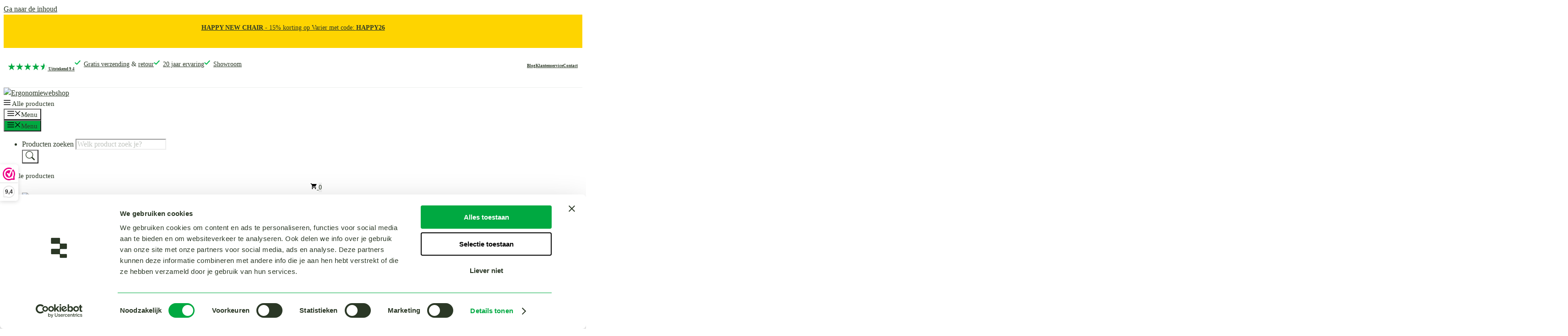

--- FILE ---
content_type: text/html; charset=UTF-8
request_url: https://ergonomiewebshop.nl/product/goldtouch-numpad
body_size: 56448
content:
<!DOCTYPE html>
<html lang="nl-NL" prefix="og: https://ogp.me/ns#">
<head>
	<meta charset="UTF-8">
	<script type="text/javascript" data-cookieconsent="ignore">
	window.dataLayer = window.dataLayer || [];

	function gtag() {
		dataLayer.push(arguments);
	}

	gtag("consent", "default", {
		ad_personalization: "denied",
		ad_storage: "denied",
		ad_user_data: "denied",
		analytics_storage: "denied",
		functionality_storage: "denied",
		personalization_storage: "denied",
		security_storage: "granted",
		wait_for_update: 500,
	});
	gtag("set", "ads_data_redaction", true);
	gtag("set", "url_passthrough", true);
</script>
<script type="text/javascript" data-cookieconsent="ignore">
		(function (w, d, s, l, i) {
		w[l] = w[l] || [];
		w[l].push({'gtm.start': new Date().getTime(), event: 'gtm.js'});
		var f = d.getElementsByTagName(s)[0], j = d.createElement(s), dl = l !== 'dataLayer' ? '&l=' + l : '';
		j.async = true;
		j.src = 'https://www.googletagmanager.com/gtm.js?id=' + i + dl;
		f.parentNode.insertBefore(j, f);
	})(
		window,
		document,
		'script',
		'dataLayer',
		'GTM-NR7974C'
	);
</script>
<script type="text/javascript"
		id="Cookiebot"
		src="https://consent.cookiebot.com/uc.js"
		data-implementation="wp"
		data-cbid="ff75c681-c8b5-4369-9afc-ef30f3e3742d"
						data-culture="NL"
				data-blockingmode="auto"
	></script>
<meta name="clonable-verification" content="fdb1662522d889a2846321803c4237dfa680ffd6">
            <script data-no-defer="1" data-ezscrex="false" data-cfasync="false" data-pagespeed-no-defer data-cookieconsent="ignore">
                var ctPublicFunctions = {"_ajax_nonce":"d4cb5dc7f2","_rest_nonce":"5f1af6e503","_ajax_url":"\/wp-admin\/admin-ajax.php","_rest_url":"https:\/\/ergonomiewebshop.nl\/wp-json\/","data__cookies_type":"native","data__ajax_type":"rest","data__bot_detector_enabled":"0","data__frontend_data_log_enabled":1,"cookiePrefix":"","wprocket_detected":false,"host_url":"ergonomiewebshop.nl","text__ee_click_to_select":"Klik om de hele gegevens te selecteren","text__ee_original_email":"De volledige tekst is","text__ee_got_it":"Duidelijk","text__ee_blocked":"Geblokkeerd","text__ee_cannot_connect":"Kan geen verbinding maken","text__ee_cannot_decode":"Kan e-mail niet decoderen. Onbekende reden","text__ee_email_decoder":"Cleantalk e-mail decoder","text__ee_wait_for_decoding":"De magie is onderweg!","text__ee_decoding_process":"Wacht een paar seconden terwijl we de contactgegevens decoderen."}
            </script>
        
            <script data-no-defer="1" data-ezscrex="false" data-cfasync="false" data-pagespeed-no-defer data-cookieconsent="ignore">
                var ctPublic = {"_ajax_nonce":"d4cb5dc7f2","settings__forms__check_internal":"0","settings__forms__check_external":"0","settings__forms__force_protection":"0","settings__forms__search_test":"1","settings__forms__wc_add_to_cart":"0","settings__data__bot_detector_enabled":"0","settings__sfw__anti_crawler":0,"blog_home":"https:\/\/ergonomiewebshop.nl\/","pixel__setting":"0","pixel__enabled":false,"pixel__url":null,"data__email_check_before_post":"1","data__email_check_exist_post":"0","data__cookies_type":"native","data__key_is_ok":true,"data__visible_fields_required":true,"wl_brandname":"Anti-Spam by CleanTalk","wl_brandname_short":"CleanTalk","ct_checkjs_key":"2880f29a38f3dbc2716be9b5685039f479d4a2895ba2b3e522613619f85d9536","emailEncoderPassKey":"5334d982ca2c4632c94df9cf6480237a","bot_detector_forms_excluded":"W10=","advancedCacheExists":false,"varnishCacheExists":false,"wc_ajax_add_to_cart":true}
            </script>
        <meta name="viewport" content="width=device-width, initial-scale=1"><!-- Google Tag Manager -->
<script>(function(w,d,s,l,i){w[l]=w[l]||[];w[l].push({'gtm.start':
new Date().getTime(),event:'gtm.js'});var f=d.getElementsByTagName(s)[0],
j=d.createElement(s),dl=l!='dataLayer'?'&l='+l:'';j.async=true;j.src=
'https://www.googletagmanager.com/gtm.js?id='+i+dl;f.parentNode.insertBefore(j,f);
})(window,document,'script','dataLayer','GTM-NR7974C');</script>
<!-- End Google Tag Manager -->
<!-- Search Engine Optimization door Rank Math PRO - https://rankmath.com/ -->
<title>Goldtouch Numpad - Ergonomiewebshop</title>
<meta name="description" content="Goldtouch Numpad vergroot comfort en verhoogt productiviteit. Goldtouch Numpad is een ideale aanvulling op een ergonomisch toetsenbord. Goldtouch Numpad kopen?"/>
<meta name="robots" content="follow, index, max-snippet:-1, max-video-preview:-1, max-image-preview:large"/>
<link rel="canonical" href="https://ergonomiewebshop.nl/product/goldtouch-numpad" />
<meta property="og:locale" content="nl_NL" />
<meta property="og:type" content="product" />
<meta property="og:title" content="Goldtouch Numpad - Ergonomiewebshop" />
<meta property="og:description" content="Goldtouch Numpad vergroot comfort en verhoogt productiviteit. Goldtouch Numpad is een ideale aanvulling op een ergonomisch toetsenbord. Goldtouch Numpad kopen?" />
<meta property="og:url" content="https://ergonomiewebshop.nl/product/goldtouch-numpad" />
<meta property="og:site_name" content="Ergonomiewebshop" />
<meta property="og:updated_time" content="2025-01-16T12:47:22+01:00" />
<meta property="og:image" content="https://ergonomiewebshop.nl/wp-content/uploads/2024/02/Goldtouch-Numpad-PC.jpg" />
<meta property="og:image:secure_url" content="https://ergonomiewebshop.nl/wp-content/uploads/2024/02/Goldtouch-Numpad-PC.jpg" />
<meta property="og:image:width" content="1600" />
<meta property="og:image:height" content="1200" />
<meta property="og:image:alt" content="Goldtouch Numpad" />
<meta property="og:image:type" content="image/jpeg" />
<meta property="product:availability" content="instock" />
<meta name="twitter:card" content="summary_large_image" />
<meta name="twitter:title" content="Goldtouch Numpad - Ergonomiewebshop" />
<meta name="twitter:description" content="Goldtouch Numpad vergroot comfort en verhoogt productiviteit. Goldtouch Numpad is een ideale aanvulling op een ergonomisch toetsenbord. Goldtouch Numpad kopen?" />
<meta name="twitter:site" content="@ergonomieshop" />
<meta name="twitter:creator" content="@ergonomieshop" />
<meta name="twitter:image" content="https://ergonomiewebshop.nl/wp-content/uploads/2024/02/Goldtouch-Numpad-PC.jpg" />
<meta name="twitter:label1" content="Prijs" />
<meta name="twitter:data1" content="64,4253,24 - 72,6960,07" />
<meta name="twitter:label2" content="Beschikbaarheid" />
<meta name="twitter:data2" content="Op voorraad" />
<script type="application/ld+json" class="rank-math-schema-pro">{"@context":"https://schema.org","@graph":[{"@type":"Place","@id":"https://ergonomiewebshop.nl/#place","address":{"@type":"PostalAddress","streetAddress":"Akerstraat 27","addressLocality":"Heerlen","addressRegion":"Showroom","postalCode":"6411 GW","addressCountry":"Nederland"}},{"@type":"Organization","@id":"https://ergonomiewebshop.nl/#organization","name":"Ergonomiewebshop","url":"https://ergonomiewebshop.nl","sameAs":["https://twitter.com/ergonomieshop"],"email":"klantenservice@ergonomiewebshop.nl","address":{"@type":"PostalAddress","streetAddress":"Akerstraat 27","addressLocality":"Heerlen","addressRegion":"Showroom","postalCode":"6411 GW","addressCountry":"Nederland"},"logo":{"@type":"ImageObject","@id":"https://ergonomiewebshop.nl/#logo","url":"https://ergonomiewebshop.nl/wp-content/uploads/2022/07/logo2022-ergonomiewebshop.svg","contentUrl":"https://ergonomiewebshop.nl/wp-content/uploads/2022/07/logo2022-ergonomiewebshop.svg","caption":"Ergonomiewebshop","inLanguage":"nl-NL","width":"3207","height":"378"},"contactPoint":[{"@type":"ContactPoint","telephone":"0455643661","contactType":"customer support"}],"location":{"@id":"https://ergonomiewebshop.nl/#place"}},{"@type":"WebSite","@id":"https://ergonomiewebshop.nl/#website","url":"https://ergonomiewebshop.nl","name":"Ergonomiewebshop","publisher":{"@id":"https://ergonomiewebshop.nl/#organization"},"inLanguage":"nl-NL"},{"@type":"ImageObject","@id":"https://ergonomiewebshop.nl/wp-content/uploads/2024/02/Goldtouch-Numpad-PC.jpg","url":"https://ergonomiewebshop.nl/wp-content/uploads/2024/02/Goldtouch-Numpad-PC.jpg","width":"1600","height":"1200","inLanguage":"nl-NL"},{"@type":"BreadcrumbList","@id":"https://ergonomiewebshop.nl/product/goldtouch-numpad#breadcrumb","itemListElement":[{"@type":"ListItem","position":"1","item":{"@id":"https://ergonomiewebshop.nl","name":"Home"}},{"@type":"ListItem","position":"2","item":{"@id":"https://ergonomiewebshop.nl/categorie/ergonomisch-toetsenbord","name":"ergonomisch toetsenbord"}},{"@type":"ListItem","position":"3","item":{"@id":"https://ergonomiewebshop.nl/categorie/ergonomisch-toetsenbord/numpad","name":"numpad"}},{"@type":"ListItem","position":"4","item":{"@id":"https://ergonomiewebshop.nl/product/goldtouch-numpad","name":"Goldtouch Numpad"}}]},{"@type":"WebPage","@id":"https://ergonomiewebshop.nl/product/goldtouch-numpad#webpage","url":"https://ergonomiewebshop.nl/product/goldtouch-numpad","name":"Goldtouch Numpad - Ergonomiewebshop","datePublished":"2022-10-04T07:47:39+02:00","dateModified":"2025-01-16T12:47:22+01:00","isPartOf":{"@id":"https://ergonomiewebshop.nl/#website"},"primaryImageOfPage":{"@id":"https://ergonomiewebshop.nl/wp-content/uploads/2024/02/Goldtouch-Numpad-PC.jpg"},"inLanguage":"nl-NL","breadcrumb":{"@id":"https://ergonomiewebshop.nl/product/goldtouch-numpad#breadcrumb"}},{"@type":"ProductGroup","name":"Goldtouch Numpad - Ergonomiewebshop","description":"Goldtouch Numpad vergroot comfort en verhoogt productiviteit. Goldtouch Numpad is een ideale aanvulling op een ergonomisch toetsenbord. Goldtouch Numpad kopen?","category":"ergonomisch toetsenbord &gt; numpad","mainEntityOfPage":{"@id":"https://ergonomiewebshop.nl/product/goldtouch-numpad#webpage"},"image":{"@id":"https://ergonomiewebshop.nl/wp-content/uploads/2024/02/Goldtouch-Numpad-PC.jpg"},"additionalProperty":[{"@type":"PropertyValue","name":"pa_merk","value":"Goldtouch"},{"@type":"PropertyValue","name":"pa_compatibiliteit","value":"Windows, MacOS"},{"@type":"PropertyValue","name":"pa_garantie","value":"2 jaar"},{"@type":"PropertyValue","name":"pa_kleur","value":"Zwart"},{"@type":"PropertyValue","name":"pa_layout","value":"US"},{"@type":"PropertyValue","name":"pa_materiaal","value":"Kunststof"},{"@type":"PropertyValue","name":"pa_programmeerbare-knoppen","value":"Nee"},{"@type":"PropertyValue","name":"pa_verbinding","value":"Bekabeld"},{"@type":"PropertyValue","name":"pa_rechts-links","value":"Links, Rechts"}],"url":"https://ergonomiewebshop.nl/product/goldtouch-numpad","productGroupID":"126652","hasVariant":[{"@type":"Product","sku":"3008000","name":"Goldtouch Numpad - PC","description":"Vergroot comfort en productiviteit Aanvulling op toetsenbord Bekabeld numpad voor intensieve data-invoer Links- en rechtshandig te gebruiken","image":"https://ergonomiewebshop.nl/wp-content/uploads/2024/02/Goldtouch-Numpad-PC-1.jpg","offers":{"@type":"Offer","description":"Vergroot comfort en productiviteit Aanvulling op toetsenbord Bekabeld numpad voor intensieve data-invoer Links- en rechtshandig te gebruiken","price":"77.95","priceCurrency":"EUR","availability":"http://schema.org/InStock","itemCondition":"NewCondition","priceValidUntil":"2027-12-31","url":"https://ergonomiewebshop.nl/product/goldtouch-numpad?attribute_versie=PC"}},{"@type":"Product","sku":"3007001","name":"Goldtouch Numpad - Mac","description":"Vergroot comfort en productiviteit Aanvulling op toetsenbord Bekabeld numpad voor intensieve data-invoer Links- en rechtshandig te gebruiken","image":"https://ergonomiewebshop.nl/wp-content/uploads/2024/02/Goldtouch-Numpad-MAC-1.jpg","offers":{"@type":"Offer","description":"Vergroot comfort en productiviteit Aanvulling op toetsenbord Bekabeld numpad voor intensieve data-invoer Links- en rechtshandig te gebruiken","price":"87.95","priceCurrency":"EUR","availability":"http://schema.org/InStock","itemCondition":"NewCondition","priceValidUntil":"2027-12-31","url":"https://ergonomiewebshop.nl/product/goldtouch-numpad?attribute_versie=Mac"}}],"@id":"https://ergonomiewebshop.nl/product/goldtouch-numpad#richSnippet"}]}</script>
<!-- /Rank Math WordPress SEO plugin -->

<link rel="alternate" type="application/rss+xml" title="Ergonomiewebshop &raquo; feed" href="https://ergonomiewebshop.nl/feed" />
<link rel="alternate" type="application/rss+xml" title="Ergonomiewebshop &raquo; reacties feed" href="https://ergonomiewebshop.nl/comments/feed" />
<link rel="alternate" type="application/rss+xml" title="Ergonomiewebshop &raquo; Goldtouch Numpad reacties feed" href="https://ergonomiewebshop.nl/product/goldtouch-numpad/feed" />
<link rel="alternate" title="oEmbed (JSON)" type="application/json+oembed" href="https://ergonomiewebshop.nl/wp-json/oembed/1.0/embed?url=https%3A%2F%2Fergonomiewebshop.nl%2Fproduct%2Fgoldtouch-numpad" />
<link rel="alternate" title="oEmbed (XML)" type="text/xml+oembed" href="https://ergonomiewebshop.nl/wp-json/oembed/1.0/embed?url=https%3A%2F%2Fergonomiewebshop.nl%2Fproduct%2Fgoldtouch-numpad&#038;format=xml" />
<link rel="alternate" hreflang="x-default" href="https://ergonomiewebshop.nl/product/goldtouch-numpad" />
<link rel="alternate" hreflang="nl-nl" href="https://ergonomiewebshop.nl/product/goldtouch-numpad" />
<link rel="alternate" hreflang="de-de" href="https://ergonomiewebshop.de/product/goldtouch-numpad" />
<style id='wp-img-auto-sizes-contain-inline-css'>
img:is([sizes=auto i],[sizes^="auto," i]){contain-intrinsic-size:3000px 1500px}
/*# sourceURL=wp-img-auto-sizes-contain-inline-css */
</style>
<link rel='stylesheet' id='font-awesome-css' href='https://ergonomiewebshop.nl/wp-content/plugins/woocommerce-ajax-filters/berocket/assets/css/font-awesome.min.css?ver=6.9' media='all' />
<link rel='stylesheet' id='berocket_aapf_widget-style-css' href='https://ergonomiewebshop.nl/wp-content/plugins/woocommerce-ajax-filters/assets/frontend/css/fullmain.min.css?ver=3.1.9.6' media='all' />
<link rel='stylesheet' id='generateblocks-overlay-css' href='https://ergonomiewebshop.nl/wp-content/plugins/generateblocks-pro/dist/overlay.css?ver=2.5.0' media='all' />
<style id='wp-block-paragraph-inline-css'>
.is-small-text{font-size:.875em}.is-regular-text{font-size:1em}.is-large-text{font-size:2.25em}.is-larger-text{font-size:3em}.has-drop-cap:not(:focus):first-letter{float:left;font-size:8.4em;font-style:normal;font-weight:100;line-height:.68;margin:.05em .1em 0 0;text-transform:uppercase}body.rtl .has-drop-cap:not(:focus):first-letter{float:none;margin-left:.1em}p.has-drop-cap.has-background{overflow:hidden}:root :where(p.has-background){padding:1.25em 2.375em}:where(p.has-text-color:not(.has-link-color)) a{color:inherit}p.has-text-align-left[style*="writing-mode:vertical-lr"],p.has-text-align-right[style*="writing-mode:vertical-rl"]{rotate:180deg}
/*# sourceURL=https://ergonomiewebshop.nl/wp-includes/blocks/paragraph/style.min.css */
</style>
<style id='wp-block-list-inline-css'>
ol,ul{box-sizing:border-box}:root :where(.wp-block-list.has-background){padding:1.25em 2.375em}
/*# sourceURL=https://ergonomiewebshop.nl/wp-includes/blocks/list/style.min.css */
</style>
<style id='wp-emoji-styles-inline-css'>

	img.wp-smiley, img.emoji {
		display: inline !important;
		border: none !important;
		box-shadow: none !important;
		height: 1em !important;
		width: 1em !important;
		margin: 0 0.07em !important;
		vertical-align: -0.1em !important;
		background: none !important;
		padding: 0 !important;
	}
/*# sourceURL=wp-emoji-styles-inline-css */
</style>
<link rel='stylesheet' id='wp-block-library-css' href='https://ergonomiewebshop.nl/wp-includes/css/dist/block-library/style.min.css?ver=6.9' media='all' />
<style id='wp-block-heading-inline-css'>
h1:where(.wp-block-heading).has-background,h2:where(.wp-block-heading).has-background,h3:where(.wp-block-heading).has-background,h4:where(.wp-block-heading).has-background,h5:where(.wp-block-heading).has-background,h6:where(.wp-block-heading).has-background{padding:1.25em 2.375em}h1.has-text-align-left[style*=writing-mode]:where([style*=vertical-lr]),h1.has-text-align-right[style*=writing-mode]:where([style*=vertical-rl]),h2.has-text-align-left[style*=writing-mode]:where([style*=vertical-lr]),h2.has-text-align-right[style*=writing-mode]:where([style*=vertical-rl]),h3.has-text-align-left[style*=writing-mode]:where([style*=vertical-lr]),h3.has-text-align-right[style*=writing-mode]:where([style*=vertical-rl]),h4.has-text-align-left[style*=writing-mode]:where([style*=vertical-lr]),h4.has-text-align-right[style*=writing-mode]:where([style*=vertical-rl]),h5.has-text-align-left[style*=writing-mode]:where([style*=vertical-lr]),h5.has-text-align-right[style*=writing-mode]:where([style*=vertical-rl]),h6.has-text-align-left[style*=writing-mode]:where([style*=vertical-lr]),h6.has-text-align-right[style*=writing-mode]:where([style*=vertical-rl]){rotate:180deg}
/*# sourceURL=https://ergonomiewebshop.nl/wp-includes/blocks/heading/style.min.css */
</style>
<style id='wp-block-image-inline-css'>
.wp-block-image>a,.wp-block-image>figure>a{display:inline-block}.wp-block-image img{box-sizing:border-box;height:auto;max-width:100%;vertical-align:bottom}@media not (prefers-reduced-motion){.wp-block-image img.hide{visibility:hidden}.wp-block-image img.show{animation:show-content-image .4s}}.wp-block-image[style*=border-radius] img,.wp-block-image[style*=border-radius]>a{border-radius:inherit}.wp-block-image.has-custom-border img{box-sizing:border-box}.wp-block-image.aligncenter{text-align:center}.wp-block-image.alignfull>a,.wp-block-image.alignwide>a{width:100%}.wp-block-image.alignfull img,.wp-block-image.alignwide img{height:auto;width:100%}.wp-block-image .aligncenter,.wp-block-image .alignleft,.wp-block-image .alignright,.wp-block-image.aligncenter,.wp-block-image.alignleft,.wp-block-image.alignright{display:table}.wp-block-image .aligncenter>figcaption,.wp-block-image .alignleft>figcaption,.wp-block-image .alignright>figcaption,.wp-block-image.aligncenter>figcaption,.wp-block-image.alignleft>figcaption,.wp-block-image.alignright>figcaption{caption-side:bottom;display:table-caption}.wp-block-image .alignleft{float:left;margin:.5em 1em .5em 0}.wp-block-image .alignright{float:right;margin:.5em 0 .5em 1em}.wp-block-image .aligncenter{margin-left:auto;margin-right:auto}.wp-block-image :where(figcaption){margin-bottom:1em;margin-top:.5em}.wp-block-image.is-style-circle-mask img{border-radius:9999px}@supports ((-webkit-mask-image:none) or (mask-image:none)) or (-webkit-mask-image:none){.wp-block-image.is-style-circle-mask img{border-radius:0;-webkit-mask-image:url('data:image/svg+xml;utf8,<svg viewBox="0 0 100 100" xmlns="http://www.w3.org/2000/svg"><circle cx="50" cy="50" r="50"/></svg>');mask-image:url('data:image/svg+xml;utf8,<svg viewBox="0 0 100 100" xmlns="http://www.w3.org/2000/svg"><circle cx="50" cy="50" r="50"/></svg>');mask-mode:alpha;-webkit-mask-position:center;mask-position:center;-webkit-mask-repeat:no-repeat;mask-repeat:no-repeat;-webkit-mask-size:contain;mask-size:contain}}:root :where(.wp-block-image.is-style-rounded img,.wp-block-image .is-style-rounded img){border-radius:9999px}.wp-block-image figure{margin:0}.wp-lightbox-container{display:flex;flex-direction:column;position:relative}.wp-lightbox-container img{cursor:zoom-in}.wp-lightbox-container img:hover+button{opacity:1}.wp-lightbox-container button{align-items:center;backdrop-filter:blur(16px) saturate(180%);background-color:#5a5a5a40;border:none;border-radius:4px;cursor:zoom-in;display:flex;height:20px;justify-content:center;opacity:0;padding:0;position:absolute;right:16px;text-align:center;top:16px;width:20px;z-index:100}@media not (prefers-reduced-motion){.wp-lightbox-container button{transition:opacity .2s ease}}.wp-lightbox-container button:focus-visible{outline:3px auto #5a5a5a40;outline:3px auto -webkit-focus-ring-color;outline-offset:3px}.wp-lightbox-container button:hover{cursor:pointer;opacity:1}.wp-lightbox-container button:focus{opacity:1}.wp-lightbox-container button:focus,.wp-lightbox-container button:hover,.wp-lightbox-container button:not(:hover):not(:active):not(.has-background){background-color:#5a5a5a40;border:none}.wp-lightbox-overlay{box-sizing:border-box;cursor:zoom-out;height:100vh;left:0;overflow:hidden;position:fixed;top:0;visibility:hidden;width:100%;z-index:100000}.wp-lightbox-overlay .close-button{align-items:center;cursor:pointer;display:flex;justify-content:center;min-height:40px;min-width:40px;padding:0;position:absolute;right:calc(env(safe-area-inset-right) + 16px);top:calc(env(safe-area-inset-top) + 16px);z-index:5000000}.wp-lightbox-overlay .close-button:focus,.wp-lightbox-overlay .close-button:hover,.wp-lightbox-overlay .close-button:not(:hover):not(:active):not(.has-background){background:none;border:none}.wp-lightbox-overlay .lightbox-image-container{height:var(--wp--lightbox-container-height);left:50%;overflow:hidden;position:absolute;top:50%;transform:translate(-50%,-50%);transform-origin:top left;width:var(--wp--lightbox-container-width);z-index:9999999999}.wp-lightbox-overlay .wp-block-image{align-items:center;box-sizing:border-box;display:flex;height:100%;justify-content:center;margin:0;position:relative;transform-origin:0 0;width:100%;z-index:3000000}.wp-lightbox-overlay .wp-block-image img{height:var(--wp--lightbox-image-height);min-height:var(--wp--lightbox-image-height);min-width:var(--wp--lightbox-image-width);width:var(--wp--lightbox-image-width)}.wp-lightbox-overlay .wp-block-image figcaption{display:none}.wp-lightbox-overlay button{background:none;border:none}.wp-lightbox-overlay .scrim{background-color:#fff;height:100%;opacity:.9;position:absolute;width:100%;z-index:2000000}.wp-lightbox-overlay.active{visibility:visible}@media not (prefers-reduced-motion){.wp-lightbox-overlay.active{animation:turn-on-visibility .25s both}.wp-lightbox-overlay.active img{animation:turn-on-visibility .35s both}.wp-lightbox-overlay.show-closing-animation:not(.active){animation:turn-off-visibility .35s both}.wp-lightbox-overlay.show-closing-animation:not(.active) img{animation:turn-off-visibility .25s both}.wp-lightbox-overlay.zoom.active{animation:none;opacity:1;visibility:visible}.wp-lightbox-overlay.zoom.active .lightbox-image-container{animation:lightbox-zoom-in .4s}.wp-lightbox-overlay.zoom.active .lightbox-image-container img{animation:none}.wp-lightbox-overlay.zoom.active .scrim{animation:turn-on-visibility .4s forwards}.wp-lightbox-overlay.zoom.show-closing-animation:not(.active){animation:none}.wp-lightbox-overlay.zoom.show-closing-animation:not(.active) .lightbox-image-container{animation:lightbox-zoom-out .4s}.wp-lightbox-overlay.zoom.show-closing-animation:not(.active) .lightbox-image-container img{animation:none}.wp-lightbox-overlay.zoom.show-closing-animation:not(.active) .scrim{animation:turn-off-visibility .4s forwards}}@keyframes show-content-image{0%{visibility:hidden}99%{visibility:hidden}to{visibility:visible}}@keyframes turn-on-visibility{0%{opacity:0}to{opacity:1}}@keyframes turn-off-visibility{0%{opacity:1;visibility:visible}99%{opacity:0;visibility:visible}to{opacity:0;visibility:hidden}}@keyframes lightbox-zoom-in{0%{transform:translate(calc((-100vw + var(--wp--lightbox-scrollbar-width))/2 + var(--wp--lightbox-initial-left-position)),calc(-50vh + var(--wp--lightbox-initial-top-position))) scale(var(--wp--lightbox-scale))}to{transform:translate(-50%,-50%) scale(1)}}@keyframes lightbox-zoom-out{0%{transform:translate(-50%,-50%) scale(1);visibility:visible}99%{visibility:visible}to{transform:translate(calc((-100vw + var(--wp--lightbox-scrollbar-width))/2 + var(--wp--lightbox-initial-left-position)),calc(-50vh + var(--wp--lightbox-initial-top-position))) scale(var(--wp--lightbox-scale));visibility:hidden}}
/*# sourceURL=https://ergonomiewebshop.nl/wp-includes/blocks/image/style.min.css */
</style>
<link rel='stylesheet' id='wp-block-navigation-css' href='https://ergonomiewebshop.nl/wp-includes/blocks/navigation/style.min.css?ver=6.9' media='all' />
<style id='wp-block-navigation-link-inline-css'>
.wp-block-navigation .wp-block-navigation-item__label{overflow-wrap:break-word}.wp-block-navigation .wp-block-navigation-item__description{display:none}.link-ui-tools{outline:1px solid #f0f0f0;padding:8px}.link-ui-block-inserter{padding-top:8px}.link-ui-block-inserter__back{margin-left:8px;text-transform:uppercase}
/*# sourceURL=https://ergonomiewebshop.nl/wp-includes/blocks/navigation-link/style.min.css */
</style>
<style id='wp-block-post-excerpt-inline-css'>
:where(.wp-block-post-excerpt){box-sizing:border-box;margin-bottom:var(--wp--style--block-gap);margin-top:var(--wp--style--block-gap)}.wp-block-post-excerpt__excerpt{margin-bottom:0;margin-top:0}.wp-block-post-excerpt__more-text{margin-bottom:0;margin-top:var(--wp--style--block-gap)}.wp-block-post-excerpt__more-link{display:inline-block}
/*# sourceURL=https://ergonomiewebshop.nl/wp-includes/blocks/post-excerpt/style.min.css */
</style>
<style id='wp-block-post-featured-image-inline-css'>
.wp-block-post-featured-image{margin-left:0;margin-right:0}.wp-block-post-featured-image a{display:block;height:100%}.wp-block-post-featured-image :where(img){box-sizing:border-box;height:auto;max-width:100%;vertical-align:bottom;width:100%}.wp-block-post-featured-image.alignfull img,.wp-block-post-featured-image.alignwide img{width:100%}.wp-block-post-featured-image .wp-block-post-featured-image__overlay.has-background-dim{background-color:#000;inset:0;position:absolute}.wp-block-post-featured-image{position:relative}.wp-block-post-featured-image .wp-block-post-featured-image__overlay.has-background-gradient{background-color:initial}.wp-block-post-featured-image .wp-block-post-featured-image__overlay.has-background-dim-0{opacity:0}.wp-block-post-featured-image .wp-block-post-featured-image__overlay.has-background-dim-10{opacity:.1}.wp-block-post-featured-image .wp-block-post-featured-image__overlay.has-background-dim-20{opacity:.2}.wp-block-post-featured-image .wp-block-post-featured-image__overlay.has-background-dim-30{opacity:.3}.wp-block-post-featured-image .wp-block-post-featured-image__overlay.has-background-dim-40{opacity:.4}.wp-block-post-featured-image .wp-block-post-featured-image__overlay.has-background-dim-50{opacity:.5}.wp-block-post-featured-image .wp-block-post-featured-image__overlay.has-background-dim-60{opacity:.6}.wp-block-post-featured-image .wp-block-post-featured-image__overlay.has-background-dim-70{opacity:.7}.wp-block-post-featured-image .wp-block-post-featured-image__overlay.has-background-dim-80{opacity:.8}.wp-block-post-featured-image .wp-block-post-featured-image__overlay.has-background-dim-90{opacity:.9}.wp-block-post-featured-image .wp-block-post-featured-image__overlay.has-background-dim-100{opacity:1}.wp-block-post-featured-image:where(.alignleft,.alignright){width:100%}
/*# sourceURL=https://ergonomiewebshop.nl/wp-includes/blocks/post-featured-image/style.min.css */
</style>
<style id='wp-block-group-inline-css'>
.wp-block-group{box-sizing:border-box}:where(.wp-block-group.wp-block-group-is-layout-constrained){position:relative}
/*# sourceURL=https://ergonomiewebshop.nl/wp-includes/blocks/group/style.min.css */
</style>
<style id='wp-block-quote-inline-css'>
.wp-block-quote{box-sizing:border-box;overflow-wrap:break-word}.wp-block-quote.is-large:where(:not(.is-style-plain)),.wp-block-quote.is-style-large:where(:not(.is-style-plain)){margin-bottom:1em;padding:0 1em}.wp-block-quote.is-large:where(:not(.is-style-plain)) p,.wp-block-quote.is-style-large:where(:not(.is-style-plain)) p{font-size:1.5em;font-style:italic;line-height:1.6}.wp-block-quote.is-large:where(:not(.is-style-plain)) cite,.wp-block-quote.is-large:where(:not(.is-style-plain)) footer,.wp-block-quote.is-style-large:where(:not(.is-style-plain)) cite,.wp-block-quote.is-style-large:where(:not(.is-style-plain)) footer{font-size:1.125em;text-align:right}.wp-block-quote>cite{display:block}
/*# sourceURL=https://ergonomiewebshop.nl/wp-includes/blocks/quote/style.min.css */
</style>
<style id='wp-block-social-links-inline-css'>
.wp-block-social-links{background:none;box-sizing:border-box;margin-left:0;padding-left:0;padding-right:0;text-indent:0}.wp-block-social-links .wp-social-link a,.wp-block-social-links .wp-social-link a:hover{border-bottom:0;box-shadow:none;text-decoration:none}.wp-block-social-links .wp-social-link svg{height:1em;width:1em}.wp-block-social-links .wp-social-link span:not(.screen-reader-text){font-size:.65em;margin-left:.5em;margin-right:.5em}.wp-block-social-links.has-small-icon-size{font-size:16px}.wp-block-social-links,.wp-block-social-links.has-normal-icon-size{font-size:24px}.wp-block-social-links.has-large-icon-size{font-size:36px}.wp-block-social-links.has-huge-icon-size{font-size:48px}.wp-block-social-links.aligncenter{display:flex;justify-content:center}.wp-block-social-links.alignright{justify-content:flex-end}.wp-block-social-link{border-radius:9999px;display:block}@media not (prefers-reduced-motion){.wp-block-social-link{transition:transform .1s ease}}.wp-block-social-link{height:auto}.wp-block-social-link a{align-items:center;display:flex;line-height:0}.wp-block-social-link:hover{transform:scale(1.1)}.wp-block-social-links .wp-block-social-link.wp-social-link{display:inline-block;margin:0;padding:0}.wp-block-social-links .wp-block-social-link.wp-social-link .wp-block-social-link-anchor,.wp-block-social-links .wp-block-social-link.wp-social-link .wp-block-social-link-anchor svg,.wp-block-social-links .wp-block-social-link.wp-social-link .wp-block-social-link-anchor:active,.wp-block-social-links .wp-block-social-link.wp-social-link .wp-block-social-link-anchor:hover,.wp-block-social-links .wp-block-social-link.wp-social-link .wp-block-social-link-anchor:visited{color:currentColor;fill:currentColor}:where(.wp-block-social-links:not(.is-style-logos-only)) .wp-social-link{background-color:#f0f0f0;color:#444}:where(.wp-block-social-links:not(.is-style-logos-only)) .wp-social-link-amazon{background-color:#f90;color:#fff}:where(.wp-block-social-links:not(.is-style-logos-only)) .wp-social-link-bandcamp{background-color:#1ea0c3;color:#fff}:where(.wp-block-social-links:not(.is-style-logos-only)) .wp-social-link-behance{background-color:#0757fe;color:#fff}:where(.wp-block-social-links:not(.is-style-logos-only)) .wp-social-link-bluesky{background-color:#0a7aff;color:#fff}:where(.wp-block-social-links:not(.is-style-logos-only)) .wp-social-link-codepen{background-color:#1e1f26;color:#fff}:where(.wp-block-social-links:not(.is-style-logos-only)) .wp-social-link-deviantart{background-color:#02e49b;color:#fff}:where(.wp-block-social-links:not(.is-style-logos-only)) .wp-social-link-discord{background-color:#5865f2;color:#fff}:where(.wp-block-social-links:not(.is-style-logos-only)) .wp-social-link-dribbble{background-color:#e94c89;color:#fff}:where(.wp-block-social-links:not(.is-style-logos-only)) .wp-social-link-dropbox{background-color:#4280ff;color:#fff}:where(.wp-block-social-links:not(.is-style-logos-only)) .wp-social-link-etsy{background-color:#f45800;color:#fff}:where(.wp-block-social-links:not(.is-style-logos-only)) .wp-social-link-facebook{background-color:#0866ff;color:#fff}:where(.wp-block-social-links:not(.is-style-logos-only)) .wp-social-link-fivehundredpx{background-color:#000;color:#fff}:where(.wp-block-social-links:not(.is-style-logos-only)) .wp-social-link-flickr{background-color:#0461dd;color:#fff}:where(.wp-block-social-links:not(.is-style-logos-only)) .wp-social-link-foursquare{background-color:#e65678;color:#fff}:where(.wp-block-social-links:not(.is-style-logos-only)) .wp-social-link-github{background-color:#24292d;color:#fff}:where(.wp-block-social-links:not(.is-style-logos-only)) .wp-social-link-goodreads{background-color:#eceadd;color:#382110}:where(.wp-block-social-links:not(.is-style-logos-only)) .wp-social-link-google{background-color:#ea4434;color:#fff}:where(.wp-block-social-links:not(.is-style-logos-only)) .wp-social-link-gravatar{background-color:#1d4fc4;color:#fff}:where(.wp-block-social-links:not(.is-style-logos-only)) .wp-social-link-instagram{background-color:#f00075;color:#fff}:where(.wp-block-social-links:not(.is-style-logos-only)) .wp-social-link-lastfm{background-color:#e21b24;color:#fff}:where(.wp-block-social-links:not(.is-style-logos-only)) .wp-social-link-linkedin{background-color:#0d66c2;color:#fff}:where(.wp-block-social-links:not(.is-style-logos-only)) .wp-social-link-mastodon{background-color:#3288d4;color:#fff}:where(.wp-block-social-links:not(.is-style-logos-only)) .wp-social-link-medium{background-color:#000;color:#fff}:where(.wp-block-social-links:not(.is-style-logos-only)) .wp-social-link-meetup{background-color:#f6405f;color:#fff}:where(.wp-block-social-links:not(.is-style-logos-only)) .wp-social-link-patreon{background-color:#000;color:#fff}:where(.wp-block-social-links:not(.is-style-logos-only)) .wp-social-link-pinterest{background-color:#e60122;color:#fff}:where(.wp-block-social-links:not(.is-style-logos-only)) .wp-social-link-pocket{background-color:#ef4155;color:#fff}:where(.wp-block-social-links:not(.is-style-logos-only)) .wp-social-link-reddit{background-color:#ff4500;color:#fff}:where(.wp-block-social-links:not(.is-style-logos-only)) .wp-social-link-skype{background-color:#0478d7;color:#fff}:where(.wp-block-social-links:not(.is-style-logos-only)) .wp-social-link-snapchat{background-color:#fefc00;color:#fff;stroke:#000}:where(.wp-block-social-links:not(.is-style-logos-only)) .wp-social-link-soundcloud{background-color:#ff5600;color:#fff}:where(.wp-block-social-links:not(.is-style-logos-only)) .wp-social-link-spotify{background-color:#1bd760;color:#fff}:where(.wp-block-social-links:not(.is-style-logos-only)) .wp-social-link-telegram{background-color:#2aabee;color:#fff}:where(.wp-block-social-links:not(.is-style-logos-only)) .wp-social-link-threads{background-color:#000;color:#fff}:where(.wp-block-social-links:not(.is-style-logos-only)) .wp-social-link-tiktok{background-color:#000;color:#fff}:where(.wp-block-social-links:not(.is-style-logos-only)) .wp-social-link-tumblr{background-color:#011835;color:#fff}:where(.wp-block-social-links:not(.is-style-logos-only)) .wp-social-link-twitch{background-color:#6440a4;color:#fff}:where(.wp-block-social-links:not(.is-style-logos-only)) .wp-social-link-twitter{background-color:#1da1f2;color:#fff}:where(.wp-block-social-links:not(.is-style-logos-only)) .wp-social-link-vimeo{background-color:#1eb7ea;color:#fff}:where(.wp-block-social-links:not(.is-style-logos-only)) .wp-social-link-vk{background-color:#4680c2;color:#fff}:where(.wp-block-social-links:not(.is-style-logos-only)) .wp-social-link-wordpress{background-color:#3499cd;color:#fff}:where(.wp-block-social-links:not(.is-style-logos-only)) .wp-social-link-whatsapp{background-color:#25d366;color:#fff}:where(.wp-block-social-links:not(.is-style-logos-only)) .wp-social-link-x{background-color:#000;color:#fff}:where(.wp-block-social-links:not(.is-style-logos-only)) .wp-social-link-yelp{background-color:#d32422;color:#fff}:where(.wp-block-social-links:not(.is-style-logos-only)) .wp-social-link-youtube{background-color:red;color:#fff}:where(.wp-block-social-links.is-style-logos-only) .wp-social-link{background:none}:where(.wp-block-social-links.is-style-logos-only) .wp-social-link svg{height:1.25em;width:1.25em}:where(.wp-block-social-links.is-style-logos-only) .wp-social-link-amazon{color:#f90}:where(.wp-block-social-links.is-style-logos-only) .wp-social-link-bandcamp{color:#1ea0c3}:where(.wp-block-social-links.is-style-logos-only) .wp-social-link-behance{color:#0757fe}:where(.wp-block-social-links.is-style-logos-only) .wp-social-link-bluesky{color:#0a7aff}:where(.wp-block-social-links.is-style-logos-only) .wp-social-link-codepen{color:#1e1f26}:where(.wp-block-social-links.is-style-logos-only) .wp-social-link-deviantart{color:#02e49b}:where(.wp-block-social-links.is-style-logos-only) .wp-social-link-discord{color:#5865f2}:where(.wp-block-social-links.is-style-logos-only) .wp-social-link-dribbble{color:#e94c89}:where(.wp-block-social-links.is-style-logos-only) .wp-social-link-dropbox{color:#4280ff}:where(.wp-block-social-links.is-style-logos-only) .wp-social-link-etsy{color:#f45800}:where(.wp-block-social-links.is-style-logos-only) .wp-social-link-facebook{color:#0866ff}:where(.wp-block-social-links.is-style-logos-only) .wp-social-link-fivehundredpx{color:#000}:where(.wp-block-social-links.is-style-logos-only) .wp-social-link-flickr{color:#0461dd}:where(.wp-block-social-links.is-style-logos-only) .wp-social-link-foursquare{color:#e65678}:where(.wp-block-social-links.is-style-logos-only) .wp-social-link-github{color:#24292d}:where(.wp-block-social-links.is-style-logos-only) .wp-social-link-goodreads{color:#382110}:where(.wp-block-social-links.is-style-logos-only) .wp-social-link-google{color:#ea4434}:where(.wp-block-social-links.is-style-logos-only) .wp-social-link-gravatar{color:#1d4fc4}:where(.wp-block-social-links.is-style-logos-only) .wp-social-link-instagram{color:#f00075}:where(.wp-block-social-links.is-style-logos-only) .wp-social-link-lastfm{color:#e21b24}:where(.wp-block-social-links.is-style-logos-only) .wp-social-link-linkedin{color:#0d66c2}:where(.wp-block-social-links.is-style-logos-only) .wp-social-link-mastodon{color:#3288d4}:where(.wp-block-social-links.is-style-logos-only) .wp-social-link-medium{color:#000}:where(.wp-block-social-links.is-style-logos-only) .wp-social-link-meetup{color:#f6405f}:where(.wp-block-social-links.is-style-logos-only) .wp-social-link-patreon{color:#000}:where(.wp-block-social-links.is-style-logos-only) .wp-social-link-pinterest{color:#e60122}:where(.wp-block-social-links.is-style-logos-only) .wp-social-link-pocket{color:#ef4155}:where(.wp-block-social-links.is-style-logos-only) .wp-social-link-reddit{color:#ff4500}:where(.wp-block-social-links.is-style-logos-only) .wp-social-link-skype{color:#0478d7}:where(.wp-block-social-links.is-style-logos-only) .wp-social-link-snapchat{color:#fff;stroke:#000}:where(.wp-block-social-links.is-style-logos-only) .wp-social-link-soundcloud{color:#ff5600}:where(.wp-block-social-links.is-style-logos-only) .wp-social-link-spotify{color:#1bd760}:where(.wp-block-social-links.is-style-logos-only) .wp-social-link-telegram{color:#2aabee}:where(.wp-block-social-links.is-style-logos-only) .wp-social-link-threads{color:#000}:where(.wp-block-social-links.is-style-logos-only) .wp-social-link-tiktok{color:#000}:where(.wp-block-social-links.is-style-logos-only) .wp-social-link-tumblr{color:#011835}:where(.wp-block-social-links.is-style-logos-only) .wp-social-link-twitch{color:#6440a4}:where(.wp-block-social-links.is-style-logos-only) .wp-social-link-twitter{color:#1da1f2}:where(.wp-block-social-links.is-style-logos-only) .wp-social-link-vimeo{color:#1eb7ea}:where(.wp-block-social-links.is-style-logos-only) .wp-social-link-vk{color:#4680c2}:where(.wp-block-social-links.is-style-logos-only) .wp-social-link-whatsapp{color:#25d366}:where(.wp-block-social-links.is-style-logos-only) .wp-social-link-wordpress{color:#3499cd}:where(.wp-block-social-links.is-style-logos-only) .wp-social-link-x{color:#000}:where(.wp-block-social-links.is-style-logos-only) .wp-social-link-yelp{color:#d32422}:where(.wp-block-social-links.is-style-logos-only) .wp-social-link-youtube{color:red}.wp-block-social-links.is-style-pill-shape .wp-social-link{width:auto}:root :where(.wp-block-social-links .wp-social-link a){padding:.25em}:root :where(.wp-block-social-links.is-style-logos-only .wp-social-link a){padding:0}:root :where(.wp-block-social-links.is-style-pill-shape .wp-social-link a){padding-left:.6666666667em;padding-right:.6666666667em}.wp-block-social-links:not(.has-icon-color):not(.has-icon-background-color) .wp-social-link-snapchat .wp-block-social-link-label{color:#000}
/*# sourceURL=https://ergonomiewebshop.nl/wp-includes/blocks/social-links/style.min.css */
</style>
<style id='wp-block-spacer-inline-css'>
.wp-block-spacer{clear:both}
/*# sourceURL=https://ergonomiewebshop.nl/wp-includes/blocks/spacer/style.min.css */
</style>
<style id='wp-block-table-inline-css'>
.wp-block-table{overflow-x:auto}.wp-block-table table{border-collapse:collapse;width:100%}.wp-block-table thead{border-bottom:3px solid}.wp-block-table tfoot{border-top:3px solid}.wp-block-table td,.wp-block-table th{border:1px solid;padding:.5em}.wp-block-table .has-fixed-layout{table-layout:fixed;width:100%}.wp-block-table .has-fixed-layout td,.wp-block-table .has-fixed-layout th{word-break:break-word}.wp-block-table.aligncenter,.wp-block-table.alignleft,.wp-block-table.alignright{display:table;width:auto}.wp-block-table.aligncenter td,.wp-block-table.aligncenter th,.wp-block-table.alignleft td,.wp-block-table.alignleft th,.wp-block-table.alignright td,.wp-block-table.alignright th{word-break:break-word}.wp-block-table .has-subtle-light-gray-background-color{background-color:#f3f4f5}.wp-block-table .has-subtle-pale-green-background-color{background-color:#e9fbe5}.wp-block-table .has-subtle-pale-blue-background-color{background-color:#e7f5fe}.wp-block-table .has-subtle-pale-pink-background-color{background-color:#fcf0ef}.wp-block-table.is-style-stripes{background-color:initial;border-collapse:inherit;border-spacing:0}.wp-block-table.is-style-stripes tbody tr:nth-child(odd){background-color:#f0f0f0}.wp-block-table.is-style-stripes.has-subtle-light-gray-background-color tbody tr:nth-child(odd){background-color:#f3f4f5}.wp-block-table.is-style-stripes.has-subtle-pale-green-background-color tbody tr:nth-child(odd){background-color:#e9fbe5}.wp-block-table.is-style-stripes.has-subtle-pale-blue-background-color tbody tr:nth-child(odd){background-color:#e7f5fe}.wp-block-table.is-style-stripes.has-subtle-pale-pink-background-color tbody tr:nth-child(odd){background-color:#fcf0ef}.wp-block-table.is-style-stripes td,.wp-block-table.is-style-stripes th{border-color:#0000}.wp-block-table.is-style-stripes{border-bottom:1px solid #f0f0f0}.wp-block-table .has-border-color td,.wp-block-table .has-border-color th,.wp-block-table .has-border-color tr,.wp-block-table .has-border-color>*{border-color:inherit}.wp-block-table table[style*=border-top-color] tr:first-child,.wp-block-table table[style*=border-top-color] tr:first-child td,.wp-block-table table[style*=border-top-color] tr:first-child th,.wp-block-table table[style*=border-top-color]>*,.wp-block-table table[style*=border-top-color]>* td,.wp-block-table table[style*=border-top-color]>* th{border-top-color:inherit}.wp-block-table table[style*=border-top-color] tr:not(:first-child){border-top-color:initial}.wp-block-table table[style*=border-right-color] td:last-child,.wp-block-table table[style*=border-right-color] th,.wp-block-table table[style*=border-right-color] tr,.wp-block-table table[style*=border-right-color]>*{border-right-color:inherit}.wp-block-table table[style*=border-bottom-color] tr:last-child,.wp-block-table table[style*=border-bottom-color] tr:last-child td,.wp-block-table table[style*=border-bottom-color] tr:last-child th,.wp-block-table table[style*=border-bottom-color]>*,.wp-block-table table[style*=border-bottom-color]>* td,.wp-block-table table[style*=border-bottom-color]>* th{border-bottom-color:inherit}.wp-block-table table[style*=border-bottom-color] tr:not(:last-child){border-bottom-color:initial}.wp-block-table table[style*=border-left-color] td:first-child,.wp-block-table table[style*=border-left-color] th,.wp-block-table table[style*=border-left-color] tr,.wp-block-table table[style*=border-left-color]>*{border-left-color:inherit}.wp-block-table table[style*=border-style] td,.wp-block-table table[style*=border-style] th,.wp-block-table table[style*=border-style] tr,.wp-block-table table[style*=border-style]>*{border-style:inherit}.wp-block-table table[style*=border-width] td,.wp-block-table table[style*=border-width] th,.wp-block-table table[style*=border-width] tr,.wp-block-table table[style*=border-width]>*{border-style:inherit;border-width:inherit}
/*# sourceURL=https://ergonomiewebshop.nl/wp-includes/blocks/table/style.min.css */
</style>
<link rel='stylesheet' id='wdevs-tax-switch-style-css' href='https://ergonomiewebshop.nl/wp-content/plugins/tax-switch-for-woocommerce/build/switch/style-index.css?ver=26de6029e479f45d38e9' media='all' />
<link rel='stylesheet' id='wc-blocks-style-css' href='https://ergonomiewebshop.nl/wp-content/plugins/woocommerce/assets/client/blocks/wc-blocks.css?ver=wc-10.4.3' media='all' />
<link rel='stylesheet' id='wc-blocks-style-customer-account-css' href='https://ergonomiewebshop.nl/wp-content/plugins/woocommerce/assets/client/blocks/customer-account.css?ver=wc-10.4.3' media='all' />
<style id='global-styles-inline-css'>
:root{--wp--preset--aspect-ratio--square: 1;--wp--preset--aspect-ratio--4-3: 4/3;--wp--preset--aspect-ratio--3-4: 3/4;--wp--preset--aspect-ratio--3-2: 3/2;--wp--preset--aspect-ratio--2-3: 2/3;--wp--preset--aspect-ratio--16-9: 16/9;--wp--preset--aspect-ratio--9-16: 9/16;--wp--preset--color--black: #000000;--wp--preset--color--cyan-bluish-gray: #abb8c3;--wp--preset--color--white: #ffffff;--wp--preset--color--pale-pink: #f78da7;--wp--preset--color--vivid-red: #cf2e2e;--wp--preset--color--luminous-vivid-orange: #ff6900;--wp--preset--color--luminous-vivid-amber: #fcb900;--wp--preset--color--light-green-cyan: #7bdcb5;--wp--preset--color--vivid-green-cyan: #00d084;--wp--preset--color--pale-cyan-blue: #8ed1fc;--wp--preset--color--vivid-cyan-blue: #0693e3;--wp--preset--color--vivid-purple: #9b51e0;--wp--preset--color--base-3: var(--base-3);--wp--preset--color--global-color-5: var(--global-color-5);--wp--preset--color--global-color-4: var(--global-color-4);--wp--preset--color--felgroen: var(--felgroen);--wp--preset--color--global-color-6: var(--global-color-6);--wp--preset--color--global-color-7: var(--global-color-7);--wp--preset--color--global-color-8: var(--global-color-8);--wp--preset--gradient--vivid-cyan-blue-to-vivid-purple: linear-gradient(135deg,rgb(6,147,227) 0%,rgb(155,81,224) 100%);--wp--preset--gradient--light-green-cyan-to-vivid-green-cyan: linear-gradient(135deg,rgb(122,220,180) 0%,rgb(0,208,130) 100%);--wp--preset--gradient--luminous-vivid-amber-to-luminous-vivid-orange: linear-gradient(135deg,rgb(252,185,0) 0%,rgb(255,105,0) 100%);--wp--preset--gradient--luminous-vivid-orange-to-vivid-red: linear-gradient(135deg,rgb(255,105,0) 0%,rgb(207,46,46) 100%);--wp--preset--gradient--very-light-gray-to-cyan-bluish-gray: linear-gradient(135deg,rgb(238,238,238) 0%,rgb(169,184,195) 100%);--wp--preset--gradient--cool-to-warm-spectrum: linear-gradient(135deg,rgb(74,234,220) 0%,rgb(151,120,209) 20%,rgb(207,42,186) 40%,rgb(238,44,130) 60%,rgb(251,105,98) 80%,rgb(254,248,76) 100%);--wp--preset--gradient--blush-light-purple: linear-gradient(135deg,rgb(255,206,236) 0%,rgb(152,150,240) 100%);--wp--preset--gradient--blush-bordeaux: linear-gradient(135deg,rgb(254,205,165) 0%,rgb(254,45,45) 50%,rgb(107,0,62) 100%);--wp--preset--gradient--luminous-dusk: linear-gradient(135deg,rgb(255,203,112) 0%,rgb(199,81,192) 50%,rgb(65,88,208) 100%);--wp--preset--gradient--pale-ocean: linear-gradient(135deg,rgb(255,245,203) 0%,rgb(182,227,212) 50%,rgb(51,167,181) 100%);--wp--preset--gradient--electric-grass: linear-gradient(135deg,rgb(202,248,128) 0%,rgb(113,206,126) 100%);--wp--preset--gradient--midnight: linear-gradient(135deg,rgb(2,3,129) 0%,rgb(40,116,252) 100%);--wp--preset--font-size--small: 13px;--wp--preset--font-size--medium: 20px;--wp--preset--font-size--large: 36px;--wp--preset--font-size--x-large: 42px;--wp--preset--spacing--20: 0.44rem;--wp--preset--spacing--30: 0.67rem;--wp--preset--spacing--40: 1rem;--wp--preset--spacing--50: 1.5rem;--wp--preset--spacing--60: 2.25rem;--wp--preset--spacing--70: 3.38rem;--wp--preset--spacing--80: 5.06rem;--wp--preset--shadow--natural: 6px 6px 9px rgba(0, 0, 0, 0.2);--wp--preset--shadow--deep: 12px 12px 50px rgba(0, 0, 0, 0.4);--wp--preset--shadow--sharp: 6px 6px 0px rgba(0, 0, 0, 0.2);--wp--preset--shadow--outlined: 6px 6px 0px -3px rgb(255, 255, 255), 6px 6px rgb(0, 0, 0);--wp--preset--shadow--crisp: 6px 6px 0px rgb(0, 0, 0);}:where(.is-layout-flex){gap: 0.5em;}:where(.is-layout-grid){gap: 0.5em;}body .is-layout-flex{display: flex;}.is-layout-flex{flex-wrap: wrap;align-items: center;}.is-layout-flex > :is(*, div){margin: 0;}body .is-layout-grid{display: grid;}.is-layout-grid > :is(*, div){margin: 0;}:where(.wp-block-columns.is-layout-flex){gap: 2em;}:where(.wp-block-columns.is-layout-grid){gap: 2em;}:where(.wp-block-post-template.is-layout-flex){gap: 1.25em;}:where(.wp-block-post-template.is-layout-grid){gap: 1.25em;}.has-black-color{color: var(--wp--preset--color--black) !important;}.has-cyan-bluish-gray-color{color: var(--wp--preset--color--cyan-bluish-gray) !important;}.has-white-color{color: var(--wp--preset--color--white) !important;}.has-pale-pink-color{color: var(--wp--preset--color--pale-pink) !important;}.has-vivid-red-color{color: var(--wp--preset--color--vivid-red) !important;}.has-luminous-vivid-orange-color{color: var(--wp--preset--color--luminous-vivid-orange) !important;}.has-luminous-vivid-amber-color{color: var(--wp--preset--color--luminous-vivid-amber) !important;}.has-light-green-cyan-color{color: var(--wp--preset--color--light-green-cyan) !important;}.has-vivid-green-cyan-color{color: var(--wp--preset--color--vivid-green-cyan) !important;}.has-pale-cyan-blue-color{color: var(--wp--preset--color--pale-cyan-blue) !important;}.has-vivid-cyan-blue-color{color: var(--wp--preset--color--vivid-cyan-blue) !important;}.has-vivid-purple-color{color: var(--wp--preset--color--vivid-purple) !important;}.has-black-background-color{background-color: var(--wp--preset--color--black) !important;}.has-cyan-bluish-gray-background-color{background-color: var(--wp--preset--color--cyan-bluish-gray) !important;}.has-white-background-color{background-color: var(--wp--preset--color--white) !important;}.has-pale-pink-background-color{background-color: var(--wp--preset--color--pale-pink) !important;}.has-vivid-red-background-color{background-color: var(--wp--preset--color--vivid-red) !important;}.has-luminous-vivid-orange-background-color{background-color: var(--wp--preset--color--luminous-vivid-orange) !important;}.has-luminous-vivid-amber-background-color{background-color: var(--wp--preset--color--luminous-vivid-amber) !important;}.has-light-green-cyan-background-color{background-color: var(--wp--preset--color--light-green-cyan) !important;}.has-vivid-green-cyan-background-color{background-color: var(--wp--preset--color--vivid-green-cyan) !important;}.has-pale-cyan-blue-background-color{background-color: var(--wp--preset--color--pale-cyan-blue) !important;}.has-vivid-cyan-blue-background-color{background-color: var(--wp--preset--color--vivid-cyan-blue) !important;}.has-vivid-purple-background-color{background-color: var(--wp--preset--color--vivid-purple) !important;}.has-black-border-color{border-color: var(--wp--preset--color--black) !important;}.has-cyan-bluish-gray-border-color{border-color: var(--wp--preset--color--cyan-bluish-gray) !important;}.has-white-border-color{border-color: var(--wp--preset--color--white) !important;}.has-pale-pink-border-color{border-color: var(--wp--preset--color--pale-pink) !important;}.has-vivid-red-border-color{border-color: var(--wp--preset--color--vivid-red) !important;}.has-luminous-vivid-orange-border-color{border-color: var(--wp--preset--color--luminous-vivid-orange) !important;}.has-luminous-vivid-amber-border-color{border-color: var(--wp--preset--color--luminous-vivid-amber) !important;}.has-light-green-cyan-border-color{border-color: var(--wp--preset--color--light-green-cyan) !important;}.has-vivid-green-cyan-border-color{border-color: var(--wp--preset--color--vivid-green-cyan) !important;}.has-pale-cyan-blue-border-color{border-color: var(--wp--preset--color--pale-cyan-blue) !important;}.has-vivid-cyan-blue-border-color{border-color: var(--wp--preset--color--vivid-cyan-blue) !important;}.has-vivid-purple-border-color{border-color: var(--wp--preset--color--vivid-purple) !important;}.has-vivid-cyan-blue-to-vivid-purple-gradient-background{background: var(--wp--preset--gradient--vivid-cyan-blue-to-vivid-purple) !important;}.has-light-green-cyan-to-vivid-green-cyan-gradient-background{background: var(--wp--preset--gradient--light-green-cyan-to-vivid-green-cyan) !important;}.has-luminous-vivid-amber-to-luminous-vivid-orange-gradient-background{background: var(--wp--preset--gradient--luminous-vivid-amber-to-luminous-vivid-orange) !important;}.has-luminous-vivid-orange-to-vivid-red-gradient-background{background: var(--wp--preset--gradient--luminous-vivid-orange-to-vivid-red) !important;}.has-very-light-gray-to-cyan-bluish-gray-gradient-background{background: var(--wp--preset--gradient--very-light-gray-to-cyan-bluish-gray) !important;}.has-cool-to-warm-spectrum-gradient-background{background: var(--wp--preset--gradient--cool-to-warm-spectrum) !important;}.has-blush-light-purple-gradient-background{background: var(--wp--preset--gradient--blush-light-purple) !important;}.has-blush-bordeaux-gradient-background{background: var(--wp--preset--gradient--blush-bordeaux) !important;}.has-luminous-dusk-gradient-background{background: var(--wp--preset--gradient--luminous-dusk) !important;}.has-pale-ocean-gradient-background{background: var(--wp--preset--gradient--pale-ocean) !important;}.has-electric-grass-gradient-background{background: var(--wp--preset--gradient--electric-grass) !important;}.has-midnight-gradient-background{background: var(--wp--preset--gradient--midnight) !important;}.has-small-font-size{font-size: var(--wp--preset--font-size--small) !important;}.has-medium-font-size{font-size: var(--wp--preset--font-size--medium) !important;}.has-large-font-size{font-size: var(--wp--preset--font-size--large) !important;}.has-x-large-font-size{font-size: var(--wp--preset--font-size--x-large) !important;}
/*# sourceURL=global-styles-inline-css */
</style>
<style id='core-block-supports-inline-css'>
.wp-elements-40a9c7abf73b64eeb75fcd268247c714 a:where(:not(.wp-element-button)){color:var(--wp--preset--color--global-color-4);}.wp-container-core-group-is-layout-ad2f72ca{flex-wrap:nowrap;}.wp-container-core-group-is-layout-41b81202{flex-wrap:nowrap;}.wp-elements-f2b05e2ed431bcb4b8c3860bdd351531 a:where(:not(.wp-element-button)){color:#f77300;}.wp-elements-f2f0b3cc161078235a7a8aea95627252 a:where(:not(.wp-element-button)){color:var(--wp--preset--color--felgroen);}.wp-elements-410c9081bbf94fccf800e007136de882 a:where(:not(.wp-element-button)){color:var(--wp--preset--color--global-color-6);}.wp-elements-ce6f4dcf8b2c2b4ee90a5363ab5a3597 a:where(:not(.wp-element-button)){color:var(--wp--preset--color--global-color-6);}.wp-elements-8da9fcfc0c451a393212e19e65dbbd89 a:where(:not(.wp-element-button)){color:var(--wp--preset--color--global-color-6);}.wp-elements-7eec8c6bebc1751be69b7357e2760be4 a:where(:not(.wp-element-button)){color:var(--wp--preset--color--felgroen);}.wp-elements-1d458bba0d065e720138b73da82af46b a:where(:not(.wp-element-button)){color:#f77300;}.wp-elements-262a4864d4ac6ea6955dc623b082bd7d a:where(:not(.wp-element-button)){color:var(--wp--preset--color--global-color-6);}.wp-elements-08998fc07a088403de91ef56ca879ef9 a:where(:not(.wp-element-button)){color:var(--wp--preset--color--global-color-6);}.wp-elements-3c2c54a2df355babe8a8095ff1d27bf8 a:where(:not(.wp-element-button)){color:var(--wp--preset--color--felgroen);}.wp-container-core-group-is-layout-34e62f51{flex-wrap:nowrap;justify-content:space-between;}.wp-elements-bc3dc294030175f25265260c8562b80c a:where(:not(.wp-element-button)){color:var(--wp--preset--color--felgroen);}.wp-elements-97483ac2b19ea7e4f6eff206e942de3f a:where(:not(.wp-element-button)){color:var(--wp--preset--color--global-color-6);}.wp-elements-3f624082b6ebf0adda94d2dca76f221e a:where(:not(.wp-element-button)){color:var(--wp--preset--color--felgroen);}.wp-container-core-group-is-layout-f56a869c{flex-wrap:nowrap;justify-content:flex-start;}.wp-container-core-navigation-is-layout-8d0caef2{flex-direction:column;align-items:flex-start;}.wp-container-core-navigation-is-layout-8cf370e7{flex-direction:column;align-items:flex-start;}.wp-elements-c5d4e02ab474aeb1794fa1e521a71352 a:where(:not(.wp-element-button)){color:var(--wp--preset--color--felgroen);}.wp-elements-363775df4092d19aeb1632c740273287 a:where(:not(.wp-element-button)){color:var(--wp--preset--color--global-color-6);}.wp-elements-19bce9bf6ff9f6b8b91b4d68cda7ca13 a:where(:not(.wp-element-button)){color:var(--wp--preset--color--global-color-6);}.wp-elements-97b9d243157b1bb1abe1af03ce6eee45 a:where(:not(.wp-element-button)){color:var(--wp--preset--color--global-color-6);}.wp-elements-85e2915c9e75b721180cccbf63edb270 a:where(:not(.wp-element-button)){color:#f77300;}.wp-elements-26ec7e1bbb511c505f483980c40f8bc4 a:where(:not(.wp-element-button)){color:var(--wp--preset--color--felgroen);}.wp-container-core-navigation-is-layout-8cad6afd{flex-direction:column;align-items:flex-start;}
/*# sourceURL=core-block-supports-inline-css */
</style>

<style id='classic-theme-styles-inline-css'>
/*! This file is auto-generated */
.wp-block-button__link{color:#fff;background-color:#32373c;border-radius:9999px;box-shadow:none;text-decoration:none;padding:calc(.667em + 2px) calc(1.333em + 2px);font-size:1.125em}.wp-block-file__button{background:#32373c;color:#fff;text-decoration:none}
/*# sourceURL=/wp-includes/css/classic-themes.min.css */
</style>
<link rel='stylesheet' id='cleantalk-public-css-css' href='https://ergonomiewebshop.nl/wp-content/plugins/cleantalk-spam-protect/css/cleantalk-public.min.css?ver=6.70.1_1767933966' media='all' />
<link rel='stylesheet' id='cleantalk-email-decoder-css-css' href='https://ergonomiewebshop.nl/wp-content/plugins/cleantalk-spam-protect/css/cleantalk-email-decoder.min.css?ver=6.70.1_1767933966' media='all' />
<link rel='stylesheet' id='clonable-admin-bar-css' href='https://ergonomiewebshop.nl/wp-content/plugins/clonable/services/../views/css/clonable-admin-bar.css?ver=6.9' media='all' />
<link rel='stylesheet' id='wdevs-tax-switch-css' href='https://ergonomiewebshop.nl/wp-content/plugins/tax-switch-for-woocommerce/includes/assets/css/wdevs-tax-switch-shared.css?ver=1.6.5' media='all' />
<link rel='stylesheet' id='wdevs-tax-switch-public-css' href='https://ergonomiewebshop.nl/wp-content/plugins/tax-switch-for-woocommerce/public/css/wdevs-tax-switch-public.css?ver=1.6.5' media='all' />
<link rel='stylesheet' id='parcelpro-css' href='https://ergonomiewebshop.nl/wp-content/plugins/woo-parcel-pro/public/css/parcelpro-public.css?ver=1.9.0' media='all' />
<link rel='stylesheet' id='photoswipe-css' href='https://ergonomiewebshop.nl/wp-content/plugins/woocommerce/assets/css/photoswipe/photoswipe.min.css?ver=10.4.3' media='all' />
<link rel='stylesheet' id='photoswipe-default-skin-css' href='https://ergonomiewebshop.nl/wp-content/plugins/woocommerce/assets/css/photoswipe/default-skin/default-skin.min.css?ver=10.4.3' media='all' />
<link rel='stylesheet' id='woocommerce-layout-css' href='https://ergonomiewebshop.nl/wp-content/plugins/woocommerce/assets/css/woocommerce-layout.css?ver=10.4.3' media='all' />
<link rel='stylesheet' id='woocommerce-smallscreen-css' href='https://ergonomiewebshop.nl/wp-content/plugins/woocommerce/assets/css/woocommerce-smallscreen.css?ver=10.4.3' media='only screen and (max-width: 1024px)' />
<link rel='stylesheet' id='woocommerce-general-css' href='https://ergonomiewebshop.nl/wp-content/plugins/woocommerce/assets/css/woocommerce.css?ver=10.4.3' media='all' />
<style id='woocommerce-inline-inline-css'>
.woocommerce form .form-row .required { visibility: visible; }
/*# sourceURL=woocommerce-inline-inline-css */
</style>
<link rel='stylesheet' id='cvb-button-css-css' href='https://ergonomiewebshop.nl/wp-content/plugins/cvb-gateway/src/Gateway/../../assets/css/style.css?ver=1.1.5' media='all' />
<link rel='stylesheet' id='vpd-public-css' href='https://ergonomiewebshop.nl/wp-content/plugins/variation-price-display/public/css/public.min.css?ver=1.4.0' media='all' />
<link rel='stylesheet' id='vpd-pro-public-css' href='https://ergonomiewebshop.nl/wp-content/plugins/variation-price-display-pro/public/css/public.min.css?ver=1.4.0' media='all' />
<link rel='stylesheet' id='woo-variation-swatches-css' href='https://ergonomiewebshop.nl/wp-content/plugins/woo-variation-swatches/assets/css/frontend.min.css?ver=1764305575' media='all' />
<style id='woo-variation-swatches-inline-css'>
:root {
--wvs-tick:url("data:image/svg+xml;utf8,%3Csvg filter='drop-shadow(0px 0px 2px rgb(0 0 0 / .8))' xmlns='http://www.w3.org/2000/svg'  viewBox='0 0 30 30'%3E%3Cpath fill='none' stroke='%23ffffff' stroke-linecap='round' stroke-linejoin='round' stroke-width='4' d='M4 16L11 23 27 7'/%3E%3C/svg%3E");

--wvs-cross:url("data:image/svg+xml;utf8,%3Csvg filter='drop-shadow(0px 0px 5px rgb(255 255 255 / .6))' xmlns='http://www.w3.org/2000/svg' width='72px' height='72px' viewBox='0 0 24 24'%3E%3Cpath fill='none' stroke='%23dd0000' stroke-linecap='round' stroke-width='0.6' d='M5 5L19 19M19 5L5 19'/%3E%3C/svg%3E");
--wvs-single-product-item-width:30px;
--wvs-single-product-item-height:30px;
--wvs-single-product-item-font-size:16px}
/*# sourceURL=woo-variation-swatches-inline-css */
</style>
<link rel='stylesheet' id='dgwt-wcas-style-css' href='https://ergonomiewebshop.nl/wp-content/plugins/ajax-search-for-woocommerce-premium/assets/css/style.min.css?ver=1.32.2' media='all' />
<link rel='stylesheet' id='generate-comments-css' href='https://ergonomiewebshop.nl/wp-content/themes/generatepress/assets/css/components/comments.min.css?ver=3.6.1' media='all' />
<link rel='stylesheet' id='generate-widget-areas-css' href='https://ergonomiewebshop.nl/wp-content/themes/generatepress/assets/css/components/widget-areas.min.css?ver=3.6.1' media='all' />
<link rel='stylesheet' id='generate-style-css' href='https://ergonomiewebshop.nl/wp-content/themes/generatepress/assets/css/main.min.css?ver=3.6.1' media='all' />
<style id='generate-style-inline-css'>
@media (max-width:768px){}
body{background-color:var(--base-3);color:#2b3826;}a{color:#2b3826;}a{text-decoration:underline;}a:hover, a:focus{text-decoration:none;}.entry-title a, .site-branding a, a.button, .wp-block-button__link, .main-navigation a{text-decoration:none;}a:hover, a:focus, a:active{color:#2b3826;}.grid-container{max-width:5000px;}.wp-block-group__inner-container{max-width:5000px;margin-left:auto;margin-right:auto;}.site-header .header-image{width:400px;}:root{--base-3:#ffffff;--global-color-5:#eef0ed;--global-color-4:#2b3826;--felgroen:#00a941;--global-color-6:#ce1234;--global-color-7:#8600d3;--global-color-8:rgba(0,168,65,0.21);}:root .has-base-3-color{color:var(--base-3);}:root .has-base-3-background-color{background-color:var(--base-3);}:root .has-global-color-5-color{color:var(--global-color-5);}:root .has-global-color-5-background-color{background-color:var(--global-color-5);}:root .has-global-color-4-color{color:var(--global-color-4);}:root .has-global-color-4-background-color{background-color:var(--global-color-4);}:root .has-felgroen-color{color:var(--felgroen);}:root .has-felgroen-background-color{background-color:var(--felgroen);}:root .has-global-color-6-color{color:var(--global-color-6);}:root .has-global-color-6-background-color{background-color:var(--global-color-6);}:root .has-global-color-7-color{color:var(--global-color-7);}:root .has-global-color-7-background-color{background-color:var(--global-color-7);}:root .has-global-color-8-color{color:var(--global-color-8);}:root .has-global-color-8-background-color{background-color:var(--global-color-8);}body, button, input, select, textarea{font-family:DM Sans;font-weight:normal;font-size:16px;}body{line-height:1.5;}p{margin-bottom:30px;}@media (max-width: 1024px){body, button, input, select, textarea{font-size:16px;}}@media (max-width:768px){body, button, input, select, textarea{font-size:15px;}}.main-navigation a, .main-navigation .menu-toggle, .main-navigation .menu-bar-items{font-family:DM Sans;font-size:15px;}@media (max-width: 1024px){.main-navigation a, .main-navigation .menu-toggle, .main-navigation .menu-bar-items{font-size:24px;}}@media (max-width:768px){.main-navigation a, .main-navigation .menu-toggle, .main-navigation .menu-bar-items{font-size:16px;}}.main-navigation .main-nav ul ul li a{font-family:DM Sans;font-size:15px;line-height:1.25;}@media (max-width: 1024px){.main-navigation .main-nav ul ul li a{font-size:28px;}}@media (max-width:768px){.main-navigation .main-nav ul ul li a{font-size:16px;}}.main-navigation .menu-toggle{font-family:DM Sans;}@media (max-width: 1024px){.main-navigation .menu-toggle{font-size:28px;}}@media (max-width:768px){.main-navigation .menu-toggle{font-size:24px;}}.site-info{font-family:DM Sans;font-size:14px;}.top-bar{background-color:var(--global-color-5);color:var(--global-color-4);}.top-bar a{color:var(--global-color-4);}.top-bar a:hover{color:var(--global-color-4);}.site-header{background-color:var(--base-3);color:var(--global-color-4);}.site-header a{color:var(--global-color-4);}.site-header a:hover{color:var(--global-color-4);}.main-title a,.main-title a:hover{color:var(--global-color-4);}.site-description{color:var(--global-color-4);}.mobile-menu-control-wrapper .menu-toggle,.mobile-menu-control-wrapper .menu-toggle:hover,.mobile-menu-control-wrapper .menu-toggle:focus,.has-inline-mobile-toggle #site-navigation.toggled{background-color:rgba(0, 0, 0, 0.02);}.main-navigation,.main-navigation ul ul{background-color:var(--base-3);}.main-navigation .main-nav ul li a, .main-navigation .menu-toggle, .main-navigation .menu-bar-items{color:var(--global-color-4);}.main-navigation .main-nav ul li:not([class*="current-menu-"]):hover > a, .main-navigation .main-nav ul li:not([class*="current-menu-"]):focus > a, .main-navigation .main-nav ul li.sfHover:not([class*="current-menu-"]) > a, .main-navigation .menu-bar-item:hover > a, .main-navigation .menu-bar-item.sfHover > a{color:var(--felgroen);background-color:var(--base-3);}button.menu-toggle:hover,button.menu-toggle:focus{color:var(--global-color-4);}.main-navigation .main-nav ul li[class*="current-menu-"] > a{color:var(--global-color-4);background-color:var(--base-3);}.navigation-search input[type="search"],.navigation-search input[type="search"]:active, .navigation-search input[type="search"]:focus, .main-navigation .main-nav ul li.search-item.active > a, .main-navigation .menu-bar-items .search-item.active > a{color:var(--base-3);background-color:var(--global-color-4);opacity:1;}.main-navigation ul ul{background-color:var(--base-3);}.main-navigation .main-nav ul ul li a{color:var(--global-color-4);}.main-navigation .main-nav ul ul li:not([class*="current-menu-"]):hover > a,.main-navigation .main-nav ul ul li:not([class*="current-menu-"]):focus > a, .main-navigation .main-nav ul ul li.sfHover:not([class*="current-menu-"]) > a{color:#00e457;background-color:var(--base-3);}.main-navigation .main-nav ul ul li[class*="current-menu-"] > a{color:var(--global-color-4);background-color:var(--base-3);}.inside-article a,.paging-navigation a,.comments-area a,.page-header a{color:var(--global-color-4);}.inside-article a:hover,.paging-navigation a:hover,.comments-area a:hover,.page-header a:hover{color:var(--global-color-4);}.entry-title a{color:var(--global-color-4);}.entry-title a:hover{color:var(--global-color-4);}.entry-meta{color:var(--global-color-4);}.sidebar .widget{background-color:var(--base-3);}.footer-widgets{color:var(--global-color-4);background-color:var(--base-3);}.footer-widgets a{color:var(--global-color-4);}.footer-widgets a:hover{color:var(--global-color-4);}.footer-widgets .widget-title{color:var(--global-color-5);}.site-info{color:var(--global-color-4);background-color:var(--base-3);}.site-info a{color:var(--global-color-4);}.site-info a:hover{color:var(--global-color-4);}.footer-bar .widget_nav_menu .current-menu-item a{color:var(--global-color-4);}input[type="text"],input[type="email"],input[type="url"],input[type="password"],input[type="search"],input[type="tel"],input[type="number"],textarea,select{color:var(--contrast);background-color:var(--base-2);border-color:var(--base);}input[type="text"]:focus,input[type="email"]:focus,input[type="url"]:focus,input[type="password"]:focus,input[type="search"]:focus,input[type="tel"]:focus,input[type="number"]:focus,textarea:focus,select:focus{color:var(--contrast);background-color:var(--base-2);border-color:var(--contrast-3);}button,html input[type="button"],input[type="reset"],input[type="submit"],a.button,a.wp-block-button__link:not(.has-background){color:var(--base-3);background-color:var(--felgroen);}button:hover,html input[type="button"]:hover,input[type="reset"]:hover,input[type="submit"]:hover,a.button:hover,button:focus,html input[type="button"]:focus,input[type="reset"]:focus,input[type="submit"]:focus,a.button:focus,a.wp-block-button__link:not(.has-background):active,a.wp-block-button__link:not(.has-background):focus,a.wp-block-button__link:not(.has-background):hover{color:var(--base-3);background-color:var(--global-color-4);}a.generate-back-to-top{background-color:rgba( 0,0,0,0.4 );color:#ffffff;}a.generate-back-to-top:hover,a.generate-back-to-top:focus{background-color:rgba( 0,0,0,0.6 );color:#ffffff;}:root{--gp-search-modal-bg-color:var(--base-3);--gp-search-modal-text-color:var(--contrast);--gp-search-modal-overlay-bg-color:rgba(0,0,0,0.2);}@media (max-width: 1024px){.main-navigation .menu-bar-item:hover > a, .main-navigation .menu-bar-item.sfHover > a{background:none;color:var(--global-color-4);}}.nav-below-header .main-navigation .inside-navigation.grid-container, .nav-above-header .main-navigation .inside-navigation.grid-container{padding:0px 20px 0px 20px;}.site-main .wp-block-group__inner-container{padding:40px;}.separate-containers .paging-navigation{padding-top:20px;padding-bottom:20px;}.entry-content .alignwide, body:not(.no-sidebar) .entry-content .alignfull{margin-left:-40px;width:calc(100% + 80px);max-width:calc(100% + 80px);}.rtl .menu-item-has-children .dropdown-menu-toggle{padding-left:20px;}.rtl .main-navigation .main-nav ul li.menu-item-has-children > a{padding-right:20px;}@media (max-width:768px){.separate-containers .inside-article, .separate-containers .comments-area, .separate-containers .page-header, .separate-containers .paging-navigation, .one-container .site-content, .inside-page-header{padding:30px;}.site-main .wp-block-group__inner-container{padding:30px;}.inside-top-bar{padding-right:30px;padding-left:30px;}.inside-header{padding-right:30px;padding-left:30px;}.widget-area .widget{padding-top:30px;padding-right:30px;padding-bottom:30px;padding-left:30px;}.footer-widgets-container{padding-top:30px;padding-right:30px;padding-bottom:30px;padding-left:30px;}.inside-site-info{padding-right:30px;padding-left:30px;}.entry-content .alignwide, body:not(.no-sidebar) .entry-content .alignfull{margin-left:-30px;width:calc(100% + 60px);max-width:calc(100% + 60px);}.one-container .site-main .paging-navigation{margin-bottom:20px;}}/* End cached CSS */.is-right-sidebar{width:30%;}.is-left-sidebar{width:30%;}.site-content .content-area{width:100%;}@media (max-width: 1024px){.main-navigation .menu-toggle,.sidebar-nav-mobile:not(#sticky-placeholder){display:block;}.main-navigation ul,.gen-sidebar-nav,.main-navigation:not(.slideout-navigation):not(.toggled) .main-nav > ul,.has-inline-mobile-toggle #site-navigation .inside-navigation > *:not(.navigation-search):not(.main-nav){display:none;}.nav-align-right .inside-navigation,.nav-align-center .inside-navigation{justify-content:space-between;}.has-inline-mobile-toggle .mobile-menu-control-wrapper{display:flex;flex-wrap:wrap;}.has-inline-mobile-toggle .inside-header{flex-direction:row;text-align:left;flex-wrap:wrap;}.has-inline-mobile-toggle .header-widget,.has-inline-mobile-toggle #site-navigation{flex-basis:100%;}.nav-float-left .has-inline-mobile-toggle #site-navigation{order:10;}}
.dynamic-author-image-rounded{border-radius:100%;}.dynamic-featured-image, .dynamic-author-image{vertical-align:middle;}.one-container.blog .dynamic-content-template:not(:last-child), .one-container.archive .dynamic-content-template:not(:last-child){padding-bottom:0px;}.dynamic-entry-excerpt > p:last-child{margin-bottom:0px;}
/*# sourceURL=generate-style-inline-css */
</style>
<link rel='stylesheet' id='generate-child-css' href='https://ergonomiewebshop.nl/wp-content/themes/Ergonomiewebshop/style.css?ver=1769420449' media='all' />
<link rel='stylesheet' id='mollie-applepaydirect-css' href='https://ergonomiewebshop.nl/wp-content/plugins/mollie-payments-for-woocommerce/public/css/mollie-applepaydirect.min.css?ver=1766035047' media='screen' />
<style id='generateblocks-inline-css'>
h2.gb-headline-3db4d461{margin-bottom:5px;}p.gb-headline-3e4e4f94{font-size:14px;}h3.gb-headline-81377851{padding-bottom:20px;margin-bottom:0px;}h3.gb-headline-e100e134{padding-bottom:20px;margin-bottom:0px;}h3.gb-headline-fc094c10{padding-bottom:20px;margin-top:0px;margin-bottom:0px;}h3.gb-headline-24496cf4{font-size:16px;font-weight:bold;margin-bottom:20px;}h3.gb-headline-fe1034fd{font-size:16px;font-weight:bold;margin-bottom:20px;color:var(--base-3);}h3.gb-headline-5a1f3af9{font-size:16px;font-weight:bold;margin-bottom:20px;}h3.gb-headline-eeac5614{font-size:16px;font-weight:bold;margin-bottom:20px;}h3.gb-headline-fc903ed5{font-size:22px;font-weight:bold;}h5.gb-headline-f4affbfb{margin-right:5px;}h6.gb-headline-f4d7f7a6{margin-bottom:0px;}h3.gb-headline-793c0ad9{margin-top:0px;color:var(--base-3);}h3.gb-headline-b09c856e{margin-top:50px;}h5.gb-headline-fce79806{font-weight:bold;padding-right:10px;padding-left:10px;margin-top:20px;margin-bottom:20px;}.gb-container.gb-tabs__item:not(.gb-tabs__item-open){display:none;}.gb-container-ec0a76e7 > .gb-inside-container{max-width:5000px;margin-left:auto;margin-right:auto;}.gb-grid-wrapper > .gb-grid-column-ec0a76e7 > .gb-container{display:flex;flex-direction:column;height:100%;}.gb-grid-wrapper > .gb-grid-column-5378cecd{width:66.66%;}.gb-grid-wrapper > .gb-grid-column-5378cecd > .gb-container{justify-content:center;display:flex;flex-direction:column;height:100%;}.gb-grid-wrapper > .gb-grid-column-6c8f30f3{width:33.33%;}.gb-grid-wrapper > .gb-grid-column-6c8f30f3 > .gb-container{justify-content:center;display:flex;flex-direction:column;height:100%;}.gb-grid-wrapper > .gb-grid-column-0e5d7b7d{width:100%;}.gb-grid-wrapper > .gb-grid-column-0e5d7b7d > .gb-container{display:flex;flex-direction:column;height:100%;}.gb-container-9eccccb4 > .gb-accordion__content{transition:max-height 0.25s ease;will-change:max-height;max-height:0;overflow:hidden;visibility:hidden;}.gb-container-9eccccb4.gb-accordion__item-open > .gb-accordion__content{max-height:inherit;visibility:visible;}.gb-container-46318ef1{font-size:15px;padding:10px 0 0;margin-bottom:20px;background-color:var(--base-3);}.gb-grid-wrapper > .gb-grid-column-c997ced0{width:33.33%;}.gb-grid-wrapper > .gb-grid-column-1e9bad9a{width:33.33%;}.gb-grid-wrapper > .gb-grid-column-3fa20b5e{width:33.33%;}.gb-container-20cf7113{max-width:100%;margin-bottom:20px;border-bottom:1px solid var(--global-color-5);}.gb-container-fe778997{border-top:1px solid var(--global-color-5);}.gb-container-fe778997 > .gb-accordion__content{transition:max-height 0.25s ease;will-change:max-height;max-height:0;overflow:hidden;visibility:hidden;}.gb-container-fe778997.gb-accordion__item-open > .gb-accordion__content{max-height:inherit;visibility:visible;}.gb-container-f2a52581{padding:0 0 20px;margin-bottom:20px;background-color:var(--base-3);}.gb-grid-wrapper > .gb-grid-column-6e0f6484{width:50%;}.gb-grid-wrapper > .gb-grid-column-b1da3b40{width:50%;}.gb-container-d3fbe411{border-top:1px solid var(--global-color-5);}.gb-container-d3fbe411 > .gb-accordion__content{transition:max-height 0.25s ease;will-change:max-height;max-height:0;overflow:hidden;visibility:hidden;}.gb-container-d3fbe411.gb-accordion__item-open > .gb-accordion__content{max-height:inherit;visibility:visible;}.gb-container-bace80cc{padding:0 0 20px;margin-bottom:20px;background-color:var(--base-3);}.gb-container-ef26d025{border-top:1px solid var(--global-color-5);}.gb-container-ef26d025 > .gb-accordion__content{transition:max-height 0.25s ease;will-change:max-height;max-height:0;overflow:hidden;visibility:hidden;}.gb-container-ef26d025.gb-accordion__item-open > .gb-accordion__content{max-height:inherit;visibility:visible;}.gb-container-4403ac20{padding:0 0 20px;margin-bottom:20px;background-color:var(--base-3);}.gb-container-e90bb2c7{border-top:1px solid var(--global-color-5);}.gb-container-e90bb2c7 > .gb-accordion__content{transition:max-height 0.25s ease;will-change:max-height;max-height:0;overflow:hidden;visibility:hidden;}.gb-container-e90bb2c7.gb-accordion__item-open > .gb-accordion__content{max-height:inherit;visibility:visible;}.gb-container-94ecfed0{padding:0 0 20px;margin-bottom:20px;background-color:var(--base-3);}.gb-container-5697e37a{width:55%;font-size:14px;margin-right:0px;}.gb-container-ddd0e468{display:flex;flex-direction:row;align-items:center;justify-content:flex-end;column-gap:10px;}.gb-container-90e57295{padding-top:4px;}.gb-container-bf8b9c58{display:flex;align-items:center;justify-content:center;font-size:14px;padding-top:4px;padding-bottom:4px;background-color:#fed400;color:var(--global-color-4);}.gb-container-bf8b9c58 a{color:var(--global-color-4);}.gb-container-bf8b9c58 a:hover{color:var(--global-color-4);}.gb-container-bf8b9c58:hover{color:var(--global-color-4);}.gb-container-b771acf4{display:flex;align-items:center;justify-content:center;font-size:14px;padding-top:4px;padding-bottom:4px;background-color:#0000a4;color:var(--base-3);}.gb-container-b771acf4 a{color:var(--base-3);}.gb-container-b771acf4 a:hover{color:var(--base-3);}.gb-container-b771acf4:hover{color:var(--base-3);}.gb-container-294a3dc1{margin-bottom:0px;border-bottom:1px solid var(--global-color-5);}.gb-container-294a3dc1:hover{border-bottom-color:var(--global-color-5);}.gb-container-5fd66e1f{max-width:1300px;font-size:14px;padding:10px;margin-right:auto;margin-left:auto;}.gb-container-329f5a0f{display:flex;align-items:center;justify-content:flex-start;column-gap:15px;}.gb-grid-wrapper > .gb-grid-column-329f5a0f{width:75%;}.gb-container-59c7f3f5{display:flex;flex-direction:row;align-items:center;justify-content:flex-end;column-gap:15px;}.gb-grid-wrapper > .gb-grid-column-59c7f3f5{width:25%;}.gb-container-76646e08{min-width:100%;margin-top:20px;}.gb-container-447e503c{width:100%;min-width:100%;display:flex;flex-direction:column;align-items:stretch;padding-top:20px;padding-bottom:10px;margin-top:10px;border-top:1.5px solid var(--global-color-5);}.gb-container-3e7f6493{position:relative;padding:8px 10px;border-radius:3px;border:1px solid var(--global-color-4);}.gb-container-3e7f6493:hover{border-color:var(--global-color-5);background-color:var(--global-color-5);}.gb-container-4338bdb1{max-width:1300px;padding-right:10px;padding-left:10px;margin-right:auto;margin-left:auto;}.gb-grid-wrapper > .gb-grid-column-d7548241{width:25%;}.gb-grid-wrapper > .gb-grid-column-be7004d0{width:25%;}.gb-grid-wrapper > .gb-grid-column-290e0f10{width:25%;}.gb-container-a842563f{height:100%;display:flex;flex-direction:column;align-items:flex-start;justify-content:flex-start;}.gb-container-51ee1ccc{font-size:12px;}.gb-container-de03218c{max-width:1300px;padding-right:10px;padding-left:10px;margin-right:auto;margin-left:auto;}.gb-container-810c52e5{height:100%;display:flex;flex-direction:column;align-items:flex-start;justify-content:center;}.gb-grid-wrapper > .gb-grid-column-810c52e5{width:66.66%;}.gb-container-43f627ad{height:100%;display:flex;flex-direction:column;align-items:flex-end;justify-content:center;}.gb-container-43f627ad a{color:#d0d0d0;}.gb-container-43f627ad a:hover{color:var(--global-color-4);}.gb-grid-wrapper > .gb-grid-column-43f627ad{width:33.33%;}.gb-container-60ffeaf4{margin-top:20px;margin-bottom:20px;}.gb-container-0da6a0c0{height:100%;display:flex;flex-direction:column;align-items:flex-start;justify-content:flex-start;}.gb-grid-wrapper > .gb-grid-column-0da6a0c0{width:50%;}.gb-container-7ce6515b{height:100%;display:flex;background-color:var(--global-color-5);}.gb-container-f5ad433f{height:100%;display:flex;flex-direction:column;align-items:flex-start;justify-content:space-around;background-image:url(https://ergonomiewebshop.nl/wp-content/uploads/2023/11/monitorarmen-dataflex.jpeg);background-repeat:no-repeat;background-position:center center;background-size:cover;}.gb-grid-wrapper > .gb-grid-column-f5ad433f{width:33.33%;}.gb-container-f5ad433f.gb-has-dynamic-bg{background-image:var(--background-url);}.gb-container-f5ad433f.gb-no-dynamic-bg{background-image:none;}.gb-container-6366afac{height:100%;display:flex;flex-direction:column;align-items:flex-start;justify-content:flex-start;padding:20px;}.gb-grid-wrapper > .gb-grid-column-6366afac{width:66.66%;}.gb-container-53043342{height:100%;display:flex;flex-direction:column;align-items:flex-start;justify-content:flex-start;}.gb-grid-wrapper > .gb-grid-column-53043342{width:50%;}.gb-container-a11decd7{height:100%;display:flex;background-color:var(--global-color-5);}.gb-container-9058c318{height:100%;display:flex;flex-direction:column;align-items:flex-start;justify-content:space-around;background-image:url(https://ergonomiewebshop.nl/wp-content/uploads/2023/11/Varier-Move-ergonomiewebshop-scaled.jpg);background-repeat:no-repeat;background-position:center center;background-size:cover;}.gb-grid-wrapper > .gb-grid-column-9058c318{width:33.33%;}.gb-container-9058c318.gb-has-dynamic-bg{background-image:var(--background-url);}.gb-container-9058c318.gb-no-dynamic-bg{background-image:none;}.gb-container-01d207ea{height:100%;display:flex;flex-direction:column;align-items:flex-start;justify-content:flex-start;padding:20px;}.gb-grid-wrapper > .gb-grid-column-01d207ea{width:66.66%;}.gb-grid-wrapper > .gb-grid-column-cb434637{width:100%;}.gb-container-c33089f1{margin-top:50px;margin-bottom:50px;}.gb-container-6db91ba9{height:100%;position:relative;border:1px solid var(--global-color-5);background-color:var(--global-color-5);}.gb-container-6db91ba9:hover{border-color:var(--global-color-5);background-color:var(--base-3);}.gb-grid-wrapper > .gb-grid-column-6db91ba9{width:33.33%;}.gb-container-351bf664{font-size:80%;padding-top:10px;border-top:1px solid rgba(0,0,0,0.1);}.gb-container-18d2fbb3{font-size:14px;padding-top:20px;padding-bottom:20px;border-top:1px solid var(--global-color-5);border-bottom:1px solid var(--base-3);}.gb-container-ddd7c6b5{max-width:1300px;display:flex;flex-direction:row;flex-wrap:wrap;align-items:center;justify-content:space-between;column-gap:5px;padding-right:10px;padding-left:10px;margin-right:auto;margin-left:auto;}.gb-container-68eed071{padding-right:10px;padding-left:10px;}.gb-container-51201377{margin-bottom:20px;}.gb-grid-wrapper > .gb-grid-column-51201377{width:100%;}.gb-container-36b16361{display:flex;flex-direction:row;align-items:center;justify-content:space-between;}.gb-grid-wrapper > .gb-grid-column-36b16361{width:100%;}.gb-container-28c4bf68{border-bottom-color:var(--base-3);background-color:var(--global-color-5);}.gb-container-6b37b669{max-width:1300px;padding:40px 10px;margin-right:auto;margin-left:auto;}.gb-container-aef2824f{height:100%;display:flex;flex-direction:column;align-items:stretch;justify-content:center;font-size:14px;}.gb-grid-wrapper > .gb-grid-column-aef2824f{width:75%;}.gb-container-af7786d4{height:100%;display:flex;flex-direction:column;align-items:flex-start;justify-content:center;}.gb-grid-wrapper > .gb-grid-column-af7786d4{width:25%;}.gb-container-12661c7d{height:100%;display:flex;flex-direction:column;align-items:center;justify-content:center;text-align:center;}.gb-grid-wrapper > .gb-grid-column-12661c7d{width:100%;}.gb-container-4d655740{height:100%;display:flex;flex-direction:column;align-items:center;justify-content:center;font-size:14px;}.gb-grid-wrapper > .gb-grid-column-4d655740{width:100%;}.gb-container-3b1ce265{display:flex;flex-direction:column;align-items:center;justify-content:center;text-align:center;}.gb-grid-wrapper > .gb-grid-column-3b1ce265{width:50%;}.gb-container-7023060f{display:flex;flex-direction:column;align-items:center;justify-content:center;text-align:center;}.gb-grid-wrapper > .gb-grid-column-7023060f{width:50%;}.gb-container-66bcc95b{display:flex;flex-direction:column;align-items:center;justify-content:center;text-align:center;}.gb-grid-wrapper > .gb-grid-column-66bcc95b{width:100%;}.gb-container-106033c4{display:flex;flex-direction:row;align-items:center;justify-content:center;position:relative;padding:5px 10px;background-color:#fed400;}.gb-container-22a0796e{font-size:14px;padding:15px 10px;background-color:var(--global-color-4);color:var(--base-3);}.gb-container-22a0796e a{color:var(--base-3);}.gb-container-a75488b2{max-width:1280px;display:flex;flex-direction:row;align-items:center;justify-content:space-between;column-gap:15px;margin-right:auto;margin-left:auto;}.gb-container-5f5fd06b{padding-right:10px;padding-left:10px;}.gb-container-e70b983f{min-width:1280px;padding:10px;margin-right:auto;margin-left:auto;}.gb-grid-wrapper > .gb-grid-column-9ff161ba{width:33.33%;}.gb-grid-wrapper > .gb-grid-column-33632b93{width:33.33%;}.gb-grid-wrapper > .gb-grid-column-480b4f22{width:33.33%;}.gb-container-8902f8db{width:100%;max-width:1280px;padding:20px 10px;margin-bottom:75px;margin-left:0px;}.gb-container-06515293{max-width:75%;margin-top:5px;margin-bottom:25px;}.gb-container-4d7ecaab{margin-top:15px;}.gb-container-5c0a44d2{max-width:400px;font-size:14px;padding:20px 10px;border-top-color:#0000a4;border-right:2px solid #0000a4;border-bottom:2px solid #0000a4;border-left:2px solid #0000a4;background-color:#0000a4;color:var(--base-3);}.gb-container-3033ef7a{display:flex;}.gb-container-b5eef090{max-width:768px;padding:20px 10px;background-color:var(--global-color-5);color:var(--global-color-4);}.gb-container-b5eef090 a{color:var(--global-color-4);}.gb-grid-wrapper-37679a87{display:flex;flex-wrap:wrap;margin-left:-20px;}.gb-grid-wrapper-37679a87 > .gb-grid-column{box-sizing:border-box;padding-left:20px;}.gb-grid-wrapper-14e3edb5{display:flex;flex-wrap:wrap;}.gb-grid-wrapper-14e3edb5 > .gb-grid-column{box-sizing:border-box;padding-bottom:40px;}.gb-grid-wrapper-fdbe4386{display:flex;flex-wrap:wrap;row-gap:20px;margin-left:-40px;}.gb-grid-wrapper-fdbe4386 > .gb-grid-column{box-sizing:border-box;padding-left:40px;}.gb-grid-wrapper-4f492dc2{display:flex;flex-wrap:wrap;}.gb-grid-wrapper-4f492dc2 > .gb-grid-column{box-sizing:border-box;}.gb-grid-wrapper-bacafaa2{display:flex;flex-wrap:wrap;}.gb-grid-wrapper-bacafaa2 > .gb-grid-column{box-sizing:border-box;}.gb-grid-wrapper-53cf3c74{display:flex;flex-wrap:wrap;row-gap:20px;margin-left:-40px;}.gb-grid-wrapper-53cf3c74 > .gb-grid-column{box-sizing:border-box;padding-left:40px;}.gb-grid-wrapper-fec1e63a{display:flex;flex-wrap:wrap;row-gap:20px;margin-left:-40px;}.gb-grid-wrapper-fec1e63a > .gb-grid-column{box-sizing:border-box;padding-left:40px;}.gb-grid-wrapper-78400d77{display:flex;flex-wrap:wrap;row-gap:20px;margin-left:-20px;}.gb-grid-wrapper-78400d77 > .gb-grid-column{box-sizing:border-box;padding-left:20px;}.gb-grid-wrapper-aba2c6a5{display:flex;flex-wrap:wrap;}.gb-grid-wrapper-aba2c6a5 > .gb-grid-column{box-sizing:border-box;}.gb-grid-wrapper-9e8cb408{display:flex;flex-wrap:wrap;}.gb-grid-wrapper-9e8cb408 > .gb-grid-column{box-sizing:border-box;}.gb-grid-wrapper-a1a4d73b{display:flex;flex-wrap:wrap;row-gap:40px;margin-left:-20px;}.gb-grid-wrapper-a1a4d73b > .gb-grid-column{box-sizing:border-box;padding-left:20px;}.gb-grid-wrapper-a34af5ec{display:flex;flex-wrap:wrap;}.gb-grid-wrapper-a34af5ec > .gb-grid-column{box-sizing:border-box;}.gb-grid-wrapper-99755099{display:flex;flex-wrap:wrap;margin-left:-30px;}.gb-grid-wrapper-99755099 > .gb-grid-column{box-sizing:border-box;padding-left:30px;}.gb-grid-wrapper-f61125e6{display:flex;flex-wrap:wrap;}.gb-grid-wrapper-f61125e6 > .gb-grid-column{box-sizing:border-box;}.gb-grid-wrapper-19f0d291{display:flex;flex-wrap:wrap;row-gap:20px;margin-left:-20px;}.gb-grid-wrapper-19f0d291 > .gb-grid-column{box-sizing:border-box;padding-left:20px;}.gb-accordion__item:not(.gb-accordion__item-open) > .gb-button .gb-accordion__icon-open{display:none;}.gb-accordion__item.gb-accordion__item-open > .gb-button .gb-accordion__icon{display:none;}button.gb-button-3c1a373d{display:flex;align-items:center;justify-content:flex-start;column-gap:0.5em;width:100%;font-size:15px;text-align:left;padding:0;background-color:#ffffff;color:var(--global-color-4);text-decoration:none;}button.gb-button-3c1a373d:hover, button.gb-button-3c1a373d:active, button.gb-button-3c1a373d:focus{background-color:#ffffff;color:var(--global-color-4);}button.gb-button-3c1a373d.gb-block-is-current, button.gb-button-3c1a373d.gb-block-is-current:hover, button.gb-button-3c1a373d.gb-block-is-current:active, button.gb-button-3c1a373d.gb-block-is-current:focus{background-color:var(--base-3);color:var(--global-color-4);}button.gb-button-3c1a373d .gb-icon{line-height:0;}button.gb-button-3c1a373d .gb-icon svg{width:0.5em;height:0.5em;fill:currentColor;}button.gb-button-614f55c6{display:flex;align-items:center;justify-content:space-between;column-gap:0.5em;width:100%;text-align:left;padding:20px 0;background-color:#ffffff;color:var(--global-color-4);text-decoration:none;}button.gb-button-614f55c6:hover, button.gb-button-614f55c6:active, button.gb-button-614f55c6:focus{background-color:#ffffff;color:var(--global-color-4);}button.gb-button-614f55c6.gb-block-is-current, button.gb-button-614f55c6.gb-block-is-current:hover, button.gb-button-614f55c6.gb-block-is-current:active, button.gb-button-614f55c6.gb-block-is-current:focus{background-color:var(--base-3);color:var(--global-color-4);}button.gb-button-614f55c6 .gb-icon{line-height:0;}button.gb-button-614f55c6 .gb-icon svg{width:0.8em;height:0.8em;fill:currentColor;}button.gb-button-97413e2b{display:flex;align-items:center;justify-content:space-between;column-gap:0.5em;width:100%;text-align:left;padding:20px 0;background-color:#ffffff;color:var(--global-color-4);text-decoration:none;}button.gb-button-97413e2b:hover, button.gb-button-97413e2b:active, button.gb-button-97413e2b:focus{background-color:#ffffff;color:var(--global-color-4);}button.gb-button-97413e2b.gb-block-is-current, button.gb-button-97413e2b.gb-block-is-current:hover, button.gb-button-97413e2b.gb-block-is-current:active, button.gb-button-97413e2b.gb-block-is-current:focus{background-color:var(--base-3);color:var(--global-color-4);}button.gb-button-97413e2b .gb-icon{line-height:0;}button.gb-button-97413e2b .gb-icon svg{width:0.8em;height:0.8em;fill:currentColor;}button.gb-button-ab5cc4e7{display:flex;align-items:center;justify-content:space-between;column-gap:0.5em;width:100%;text-align:left;padding:20px 0;background-color:#ffffff;color:var(--global-color-4);text-decoration:none;}button.gb-button-ab5cc4e7:hover, button.gb-button-ab5cc4e7:active, button.gb-button-ab5cc4e7:focus{background-color:#ffffff;color:var(--global-color-4);}button.gb-button-ab5cc4e7.gb-block-is-current, button.gb-button-ab5cc4e7.gb-block-is-current:hover, button.gb-button-ab5cc4e7.gb-block-is-current:active, button.gb-button-ab5cc4e7.gb-block-is-current:focus{background-color:var(--base-3);color:var(--global-color-4);}button.gb-button-ab5cc4e7 .gb-icon{line-height:0;}button.gb-button-ab5cc4e7 .gb-icon svg{width:0.8em;height:0.8em;fill:currentColor;}button.gb-button-5e56b5fb{display:flex;align-items:center;justify-content:space-between;column-gap:0.5em;width:100%;text-align:left;padding:20px 0;background-color:#ffffff;color:var(--global-color-4);text-decoration:none;}button.gb-button-5e56b5fb:hover, button.gb-button-5e56b5fb:active, button.gb-button-5e56b5fb:focus{background-color:#ffffff;color:var(--global-color-4);}button.gb-button-5e56b5fb.gb-block-is-current, button.gb-button-5e56b5fb.gb-block-is-current:hover, button.gb-button-5e56b5fb.gb-block-is-current:active, button.gb-button-5e56b5fb.gb-block-is-current:focus{background-color:var(--base-3);color:var(--global-color-4);}button.gb-button-5e56b5fb .gb-icon{line-height:0;}button.gb-button-5e56b5fb .gb-icon svg{width:0.8em;height:0.8em;fill:currentColor;}a.gb-button-0bea4094{display:inline-flex;align-items:center;column-gap:0.5em;padding:0;background-color:var(--global-color-5);color:var(--global-color-4);text-decoration:none;}a.gb-button-0bea4094:hover, a.gb-button-0bea4094:active, a.gb-button-0bea4094:focus{background-color:var(--global-color-5);color:var(--felgroen);}a.gb-button-0bea4094 .gb-icon{line-height:0;}a.gb-button-0bea4094 .gb-icon svg{width:1em;height:1em;fill:currentColor;}a.gb-button-40caf4f5{display:inline-flex;align-items:center;column-gap:0.5em;padding:0;background-color:var(--global-color-5);color:var(--global-color-4);text-decoration:none;}a.gb-button-40caf4f5:hover, a.gb-button-40caf4f5:active, a.gb-button-40caf4f5:focus{background-color:var(--global-color-5);color:var(--felgroen);}a.gb-button-40caf4f5 .gb-icon{line-height:0;}a.gb-button-40caf4f5 .gb-icon svg{width:1em;height:1em;fill:currentColor;}button.gb-button-50c25fd8{display:inline-flex;align-items:center;justify-content:flex-end;column-gap:0.5em;padding:15px 20px;margin-right:0px;margin-left:auto;background-color:var(--global-color-4);color:var(--global-color-5);text-decoration:none;}button.gb-button-50c25fd8:hover, button.gb-button-50c25fd8:active, button.gb-button-50c25fd8:focus{background-color:var(--felgroen);color:var(--global-color-5);}button.gb-button-50c25fd8 .gb-icon{line-height:0;}button.gb-button-50c25fd8 .gb-icon svg{width:1em;height:1em;fill:currentColor;}@media (max-width: 1024px) {.gb-container-ddd0e468{padding-left:0px;}.gb-container-90e57295{padding-top:0px;}.gb-container-bf8b9c58{font-size:12px;}.gb-container-b771acf4{font-size:12px;}.gb-container-5fd66e1f{padding-right:10px;padding-left:10px;}.gb-grid-wrapper > .gb-grid-column-d7548241{width:50%;}.gb-grid-wrapper > .gb-grid-column-be7004d0{width:50%;}.gb-grid-wrapper > .gb-grid-column-290e0f10{width:50%;}.gb-grid-wrapper > .gb-grid-column-810c52e5{width:50%;}.gb-container-43f627ad{align-items:flex-end;}.gb-grid-wrapper > .gb-grid-column-43f627ad{width:50%;}.gb-grid-wrapper > .gb-grid-column-6db91ba9{width:100%;}.gb-container-351bf664{font-size:11px;}.gb-container-12661c7d{margin-bottom:40px;}.gb-grid-wrapper > .gb-grid-column-9ff161ba{width:50%;}.gb-grid-wrapper > .gb-grid-column-33632b93{width:50%;}.gb-grid-wrapper > .gb-grid-column-480b4f22{width:100%;}.gb-grid-wrapper-53cf3c74{row-gap:60px;margin-left:-20px;}.gb-grid-wrapper-53cf3c74 > .gb-grid-column{padding-left:20px;}.gb-grid-wrapper-f61125e6{row-gap:40px;margin-left:-20px;}.gb-grid-wrapper-f61125e6 > .gb-grid-column{padding-left:20px;}}@media (max-width: 1024px) and (min-width: 768px) {h3.gb-headline-fe1034fd{display:none !important;}.gb-container-ddd7c6b5{display:none !important;}.gb-container-aef2824f, .gb-grid-column-aef2824f{display:none !important;}.gb-container-af7786d4, .gb-grid-column-af7786d4{display:none !important;}.gb-container-22a0796e{display:none !important;}}@media (max-width: 767px) {h3.gb-headline-fe1034fd{display:none !important;}h3.gb-headline-f16423d8{margin-top:20px;}h3.gb-headline-793c0ad9{display:none !important;}h3.gb-headline-b09c856e{margin-top:20px;}.gb-grid-wrapper > .gb-grid-column-5378cecd{width:100%;}.gb-grid-wrapper > .gb-grid-column-6c8f30f3{width:100%;}.gb-grid-wrapper > .gb-grid-column-c997ced0{width:100%;}.gb-grid-wrapper > .gb-grid-column-1e9bad9a{width:100%;}.gb-grid-wrapper > .gb-grid-column-3fa20b5e{width:100%;}.gb-container-20cf7113{font-size:14px;}.gb-grid-wrapper > .gb-grid-column-6e0f6484{width:50%;}.gb-grid-wrapper > .gb-grid-column-b1da3b40{width:50%;}.gb-container-ddd0e468{padding-right:15px;padding-left:10px;}.gb-container-7de92425{display:none !important;}.gb-container-286bed02{display:none !important;}.gb-container-5fd66e1f{font-size:12px;}.gb-container-329f5a0f{justify-content:space-between;}.gb-grid-wrapper > .gb-grid-column-329f5a0f{width:100%;}.gb-grid-wrapper > .gb-grid-column-59c7f3f5{width:100%;}.gb-container-59c7f3f5, .gb-grid-column-59c7f3f5{display:none !important;}.gb-container-5c90f000{font-size:11px;}.gb-grid-wrapper > .gb-grid-column-d7548241{width:100%;order:2;}.gb-grid-wrapper > .gb-grid-column-be7004d0{width:100%;order:3;}.gb-grid-wrapper > .gb-grid-column-290e0f10{width:100%;order:4;}.gb-container-a842563f{margin-bottom:20px;}.gb-grid-wrapper > .gb-grid-column-a842563f{order:1;}.gb-container-810c52e5{position:relative;}.gb-grid-wrapper > .gb-grid-column-810c52e5{width:100%;order:2;}.gb-container-43f627ad{align-items:flex-start;justify-content:flex-end;position:relative;padding-bottom:20px;}.gb-grid-wrapper > .gb-grid-column-43f627ad{width:100%;order:1;}.gb-grid-wrapper > .gb-grid-column-0da6a0c0{width:100%;order:2;}.gb-container-f5ad433f{height:150px;}.gb-grid-wrapper > .gb-grid-column-f5ad433f{width:100%;}.gb-grid-wrapper > .gb-grid-column-6366afac{width:100%;}.gb-grid-wrapper > .gb-grid-column-53043342{width:100%;order:2;}.gb-container-9058c318{height:150px;}.gb-grid-wrapper > .gb-grid-column-9058c318{width:100%;}.gb-grid-wrapper > .gb-grid-column-01d207ea{width:100%;}.gb-container-c33089f1{margin-bottom:0px;}.gb-container-351bf664{margin-top:10px;}.gb-container-ddd7c6b5{display:none !important;}.gb-grid-wrapper > .gb-grid-column-51201377{width:100%;}.gb-container-36b16361{font-size:13px;}.gb-grid-wrapper > .gb-grid-column-aef2824f{width:100%;}.gb-container-aef2824f, .gb-grid-column-aef2824f{display:none !important;}.gb-grid-wrapper > .gb-grid-column-af7786d4{width:100%;}.gb-container-af7786d4, .gb-grid-column-af7786d4{display:none !important;}.gb-container-12661c7d{margin-bottom:40px;}.gb-grid-wrapper > .gb-grid-column-12661c7d{width:100%;}.gb-container-4d655740{font-size:13px;}.gb-grid-wrapper > .gb-grid-column-4d655740{width:100%;}.gb-grid-wrapper > .gb-grid-column-3b1ce265{width:50%;}.gb-grid-wrapper > .gb-grid-column-7023060f{width:50%;}.gb-grid-wrapper > .gb-grid-column-66bcc95b{width:100%;}.gb-container-106033c4{justify-content:flex-start;font-size:13px;padding-top:10px;padding-bottom:10px;}.gb-container-22a0796e{display:none !important;}.gb-grid-wrapper > .gb-grid-column-9ff161ba{width:100%;}.gb-grid-wrapper > .gb-grid-column-33632b93{width:100%;}.gb-grid-wrapper > .gb-grid-column-480b4f22{width:100%;}.gb-container-06515293{max-width:100%;}.gb-container-5c0a44d2{max-width:300px;font-size:12px;}.gb-grid-wrapper-4f492dc2{row-gap:20px;margin-left:-20px;}.gb-grid-wrapper-4f492dc2 > .gb-grid-column{padding-left:20px;}.gb-grid-wrapper-53cf3c74{row-gap:20px;}.gb-grid-wrapper-fec1e63a{row-gap:0px;margin-left:-20px;}.gb-grid-wrapper-fec1e63a > .gb-grid-column{padding-left:20px;}.gb-grid-wrapper-f61125e6{row-gap:40px;margin-left:-20px;}.gb-grid-wrapper-f61125e6 > .gb-grid-column{padding-left:20px;}}:root{--gb-container-width:5000px;}.gb-container .wp-block-image img{vertical-align:middle;}.gb-grid-wrapper .wp-block-image{margin-bottom:0;}.gb-highlight{background:none;}.gb-shape{line-height:0;}.gb-container-link{position:absolute;top:0;right:0;bottom:0;left:0;z-index:99;}
/*# sourceURL=generateblocks-inline-css */
</style>
<link rel='stylesheet' id='generate-blog-images-css' href='https://ergonomiewebshop.nl/wp-content/plugins/gp-premium/blog/functions/css/featured-images.min.css?ver=2.5.5' media='all' />
<link rel='stylesheet' id='generate-offside-css' href='https://ergonomiewebshop.nl/wp-content/plugins/gp-premium/menu-plus/functions/css/offside.min.css?ver=2.5.5' media='all' />
<style id='generate-offside-inline-css'>
:root{--gp-slideout-width:265px;}.slideout-navigation.main-navigation{background-color:var(--base-3);}.slideout-navigation.main-navigation .main-nav ul li a{color:var(--global-color-4);}.slideout-navigation.main-navigation .main-nav ul ul li a{color:var(--global-color-4);}.slideout-navigation.main-navigation .main-nav ul li:not([class*="current-menu-"]):hover > a, .slideout-navigation.main-navigation .main-nav ul li:not([class*="current-menu-"]):focus > a, .slideout-navigation.main-navigation .main-nav ul li.sfHover:not([class*="current-menu-"]) > a{color:var(--felgroen);background-color:var(--base-3);}.slideout-navigation.main-navigation .main-nav ul ul li:not([class*="current-menu-"]):hover > a, .slideout-navigation.main-navigation .main-nav ul ul li:not([class*="current-menu-"]):focus > a, .slideout-navigation.main-navigation .main-nav ul ul li.sfHover:not([class*="current-menu-"]) > a{color:var(--global-color-4);}.slideout-navigation.main-navigation .main-nav ul li[class*="current-menu-"] > a{color:var(--global-color-4);background-color:var(--base-3);}.slideout-navigation.main-navigation .main-nav ul ul li[class*="current-menu-"] > a{color:var(--global-color-4);}.slideout-navigation, .slideout-navigation a{color:var(--global-color-4);}.slideout-navigation button.slideout-exit{color:var(--global-color-4);padding-left:20px;padding-right:20px;}.slide-opened nav.toggled .menu-toggle:before{display:none;}@media (max-width: 1024px){.menu-bar-item.slideout-toggle{display:none;}}
/*# sourceURL=generate-offside-inline-css */
</style>
<link rel='stylesheet' id='generate-navigation-branding-css' href='https://ergonomiewebshop.nl/wp-content/plugins/gp-premium/menu-plus/functions/css/navigation-branding-flex.min.css?ver=2.5.5' media='all' />
<style id='generate-navigation-branding-inline-css'>
@media (max-width: 1024px){.site-header, #site-navigation, #sticky-navigation{display:none !important;opacity:0.0;}#mobile-header{display:block !important;width:100% !important;}#mobile-header .main-nav > ul{display:none;}#mobile-header.toggled .main-nav > ul, #mobile-header .menu-toggle, #mobile-header .mobile-bar-items{display:block;}#mobile-header .main-nav{-ms-flex:0 0 100%;flex:0 0 100%;-webkit-box-ordinal-group:5;-ms-flex-order:4;order:4;}}.main-navigation.has-branding .inside-navigation.grid-container, .main-navigation.has-branding.grid-container .inside-navigation:not(.grid-container){padding:0px 40px 0px 40px;}.main-navigation.has-branding:not(.grid-container) .inside-navigation:not(.grid-container) .navigation-branding{margin-left:10px;}.main-navigation .sticky-navigation-logo, .main-navigation.navigation-stick .site-logo:not(.mobile-header-logo){display:none;}.main-navigation.navigation-stick .sticky-navigation-logo{display:block;}.navigation-branding img, .site-logo.mobile-header-logo img{height:60px;width:auto;}.navigation-branding .main-title{line-height:60px;}@media (max-width: 1024px){.main-navigation.has-branding.nav-align-center .menu-bar-items, .main-navigation.has-sticky-branding.navigation-stick.nav-align-center .menu-bar-items{margin-left:auto;}.navigation-branding{margin-right:auto;margin-left:10px;}.navigation-branding .main-title, .mobile-header-navigation .site-logo{margin-left:10px;}.main-navigation.has-branding .inside-navigation.grid-container{padding:0px;}}
/*# sourceURL=generate-navigation-branding-inline-css */
</style>
<link rel='stylesheet' id='generate-woocommerce-css' href='https://ergonomiewebshop.nl/wp-content/plugins/gp-premium/woocommerce/functions/css/woocommerce.min.css?ver=2.5.5' media='all' />
<style id='generate-woocommerce-inline-css'>
.woocommerce ul.products li.product .woocommerce-LoopProduct-link{color:var(--global-color-4);}.woocommerce ul.products li.product .woocommerce-LoopProduct-link:hover{color:var(--global-color-4);}.woocommerce #respond input#submit, .woocommerce a.button, .woocommerce button.button, .woocommerce input.button, .wc-block-components-button{color:var(--base-3);background-color:var(--felgroen);text-decoration:none;}.woocommerce #respond input#submit:hover, .woocommerce a.button:hover, .woocommerce button.button:hover, .woocommerce input.button:hover, .wc-block-components-button:hover{color:var(--base-3);background-color:var(--global-color-4);}.woocommerce #respond input#submit.alt, .woocommerce a.button.alt, .woocommerce button.button.alt, .woocommerce input.button.alt, .woocommerce #respond input#submit.alt.disabled, .woocommerce #respond input#submit.alt.disabled:hover, .woocommerce #respond input#submit.alt:disabled, .woocommerce #respond input#submit.alt:disabled:hover, .woocommerce #respond input#submit.alt:disabled[disabled], .woocommerce #respond input#submit.alt:disabled[disabled]:hover, .woocommerce a.button.alt.disabled, .woocommerce a.button.alt.disabled:hover, .woocommerce a.button.alt:disabled, .woocommerce a.button.alt:disabled:hover, .woocommerce a.button.alt:disabled[disabled], .woocommerce a.button.alt:disabled[disabled]:hover, .woocommerce button.button.alt.disabled, .woocommerce button.button.alt.disabled:hover, .woocommerce button.button.alt:disabled, .woocommerce button.button.alt:disabled:hover, .woocommerce button.button.alt:disabled[disabled], .woocommerce button.button.alt:disabled[disabled]:hover, .woocommerce input.button.alt.disabled, .woocommerce input.button.alt.disabled:hover, .woocommerce input.button.alt:disabled, .woocommerce input.button.alt:disabled:hover, .woocommerce input.button.alt:disabled[disabled], .woocommerce input.button.alt:disabled[disabled]:hover{color:var(--base-3);background-color:var(--felgroen);}.woocommerce #respond input#submit.alt:hover, .woocommerce a.button.alt:hover, .woocommerce button.button.alt:hover, .woocommerce input.button.alt:hover{color:var(--base-3);background-color:var(--global-color-4);}button.wc-block-components-panel__button{font-size:inherit;}.woocommerce .star-rating span:before, .woocommerce p.stars:hover a::before{color:#ffa200;}.woocommerce span.onsale{background-color:#fed400;color:var(--global-color-4);}.woocommerce ul.products li.product .price, .woocommerce div.product p.price{color:rgba(207,19,53,0.75);}.woocommerce div.product .woocommerce-tabs ul.tabs li a{color:var(--global-color-4);}.woocommerce div.product .woocommerce-tabs ul.tabs li a:hover, .woocommerce div.product .woocommerce-tabs ul.tabs li.active a{color:var(--global-color-4);}.woocommerce-message{background-color:var(--global-color-4);color:var(--base-3);}div.woocommerce-message a.button, div.woocommerce-message a.button:focus, div.woocommerce-message a.button:hover, div.woocommerce-message a, div.woocommerce-message a:focus, div.woocommerce-message a:hover{color:var(--base-3);}.woocommerce-info{background-color:var(--base-3);color:var(--global-color-4);}div.woocommerce-info a.button, div.woocommerce-info a.button:focus, div.woocommerce-info a.button:hover, div.woocommerce-info a, div.woocommerce-info a:focus, div.woocommerce-info a:hover{color:var(--global-color-4);}.woocommerce-error{background-color:#ea7272;color:#ffffff;}div.woocommerce-error a.button, div.woocommerce-error a.button:focus, div.woocommerce-error a.button:hover, div.woocommerce-error a, div.woocommerce-error a:focus, div.woocommerce-error a:hover{color:#ffffff;}.woocommerce-product-details__short-description{color:#2b3826;}#wc-mini-cart{background-color:var(--base-3);color:var(--global-color-4);}#wc-mini-cart a:not(.button), #wc-mini-cart a.remove{color:var(--global-color-4);}#wc-mini-cart .button{background-color:var(--global-color-4);color:#ffffff;}#wc-mini-cart .button:hover, #wc-mini-cart .button:focus, #wc-mini-cart .button:active{background-color:rgba(43,56,38,0.86);color:#ffffff;}.woocommerce #content div.product div.images, .woocommerce div.product div.images, .woocommerce-page #content div.product div.images, .woocommerce-page div.product div.images{width:50%;}.add-to-cart-panel{background-color:var(--felgroen);color:var(--base-3);}.add-to-cart-panel a:not(.button){color:var(--base-3);}#wc-sticky-cart-panel .button{background-color:var(--base-3);color:var(--global-color-4);}#wc-sticky-cart-panel .button:hover, #wc-sticky-cart-panel .button:focus, #wc-sticky-cart-panel .button:active{background-color:var(--base-3);color:var(--global-color-4);}.woocommerce .widget_price_filter .price_slider_wrapper .ui-widget-content{background-color:#dddddd;}.woocommerce .widget_price_filter .ui-slider .ui-slider-range, .woocommerce .widget_price_filter .ui-slider .ui-slider-handle{background-color:var(--global-color-4);}.cart-contents > span.number-of-items{background-color:rgba(0,0,0,0.05);}.cart-contents .amount{display:none;}.cart-contents > span.number-of-items{display:inline-block;}.woocommerce-MyAccount-navigation li.is-active a:after, a.button.wc-forward:after{display:none;}#payment .payment_methods>.wc_payment_method>label:before{font-family:WooCommerce;content:"\e039";}#payment .payment_methods li.wc_payment_method>input[type=radio]:first-child:checked+label:before{content:"\e03c";}.woocommerce-ordering:after{font-family:WooCommerce;content:"\e00f";}.wc-columns-container .products, .woocommerce .related ul.products, .woocommerce .up-sells ul.products{grid-gap:20px;}@media (max-width: 1024px){.wc-columns-container .products, .woocommerce .related ul.products, .woocommerce .up-sells ul.products{grid-gap:20px;}.woocommerce .wc-columns-container.wc-tablet-columns-2 .products{-ms-grid-columns:(1fr)[2];grid-template-columns:repeat(2, 1fr);}.wc-related-upsell-tablet-columns-3 .related ul.products, .wc-related-upsell-tablet-columns-3 .up-sells ul.products{-ms-grid-columns:(1fr)[3];grid-template-columns:repeat(3, 1fr);}}@media (max-width:768px){.add-to-cart-panel .continue-shopping{background-color:var(--felgroen);}.wc-columns-container .products, .woocommerce .related ul.products, .woocommerce .up-sells ul.products{grid-gap:10px;}.woocommerce #content div.product div.images,.woocommerce div.product div.images,.woocommerce-page #content div.product div.images,.woocommerce-page div.product div.images{width:100%;}}@media (max-width: 1024px){nav.toggled .main-nav li.wc-menu-item{display:none !important;}.mobile-bar-items.wc-mobile-cart-items{z-index:1;}}
/*# sourceURL=generate-woocommerce-inline-css */
</style>
<link rel='stylesheet' id='generate-woocommerce-mobile-css' href='https://ergonomiewebshop.nl/wp-content/plugins/gp-premium/woocommerce/functions/css/woocommerce-mobile.min.css?ver=2.5.5' media='(max-width:768px)' />
<link rel='stylesheet' id='cwginstock_frontend_css-css' href='https://ergonomiewebshop.nl/wp-content/plugins/back-in-stock-notifier-for-woocommerce/assets/css/frontend.min.css?ver=6.3.0' media='' />
<link rel='stylesheet' id='cwginstock_bootstrap-css' href='https://ergonomiewebshop.nl/wp-content/plugins/back-in-stock-notifier-for-woocommerce/assets/css/bootstrap.min.css?ver=6.3.0' media='' />
<style id='block-visibility-screen-size-styles-inline-css'>
/* Large screens (desktops, 992px and up) */
@media ( min-width: 992px ) {
	.block-visibility-hide-large-screen {
		display: none !important;
	}
}

/* Medium screens (tablets, between 768px and 992px) */
@media ( min-width: 768px ) and ( max-width: 991.98px ) {
	.block-visibility-hide-medium-screen {
		display: none !important;
	}
}

/* Small screens (mobile devices, less than 768px) */
@media ( max-width: 767.98px ) {
	.block-visibility-hide-small-screen {
		display: none !important;
	}
}
/*# sourceURL=block-visibility-screen-size-styles-inline-css */
</style>
<script type="text/template" id="tmpl-variation-template">
	<div class="woocommerce-variation-description">{{{ data.variation.variation_description }}}</div>
	<div class="woocommerce-variation-price">{{{ data.variation.price_html }}}</div>
	<div class="woocommerce-variation-availability">{{{ data.variation.availability_html }}}</div>
</script>
<script type="text/template" id="tmpl-unavailable-variation-template">
	<p role="alert">Dit product is niet beschikbaar. Kies een andere combinatie.</p>
</script>
<script>(function(url,id){var script=document.createElement('script');script.async=true;script.src='https://'+url+'/sidebar.js?id='+id+'&c='+cachebuster(10,id);var ref=document.getElementsByTagName('script')[0];ref.parentNode.insertBefore(script,ref);function cachebuster(refreshMinutes,id){var now=Date.now();var interval=refreshMinutes*60e3;var shift=(Math.sin(id)||0)*interval;return Math.floor((now+shift)/interval);}})("dashboard.webwinkelkeur.nl",9293);</script><script src="https://ergonomiewebshop.nl/wp-includes/js/jquery/jquery.min.js?ver=3.7.1" id="jquery-core-js"></script>
<script id="jquery-core-js-after">
jQuery(document).ready(function($){
                $('.variations_form label').each(function(){
                    var $label = $(this);
                    if($label.text().trim() === 'Polssteun'){
                        if($label.find('.info-link').length === 0){
                            $label.append(' <a href="#" data-gb-overlay="gb-overlay-145722" class="info-link">i</a>');
                        }
                    }
                });
            });
        
//# sourceURL=jquery-core-js-after
</script>
<script src="https://ergonomiewebshop.nl/wp-includes/js/jquery/jquery-migrate.min.js?ver=3.4.1" id="jquery-migrate-js"></script>
<script src="https://ergonomiewebshop.nl/wp-content/plugins/cleantalk-spam-protect/js/apbct-public-bundle_gathering.min.js?ver=6.70.1_1767933966" id="apbct-public-bundle_gathering.min-js-js"></script>
<script src="https://ergonomiewebshop.nl/wp-content/plugins/woo-parcel-pro/public/js/parcelpro-public.js?ver=1.9.0" id="parcelpro-js"></script>
<script src="https://ergonomiewebshop.nl/wp-content/plugins/woocommerce/assets/js/jquery-blockui/jquery.blockUI.min.js?ver=2.7.0-wc.10.4.3" id="wc-jquery-blockui-js" data-wp-strategy="defer"></script>
<script id="wc-add-to-cart-js-extra">
var wc_add_to_cart_params = {"ajax_url":"/wp-admin/admin-ajax.php","wc_ajax_url":"/?wc-ajax=%%endpoint%%","i18n_view_cart":"Bekijk winkelwagen","cart_url":"https://ergonomiewebshop.nl/winkelwagen","is_cart":"","cart_redirect_after_add":"no"};
//# sourceURL=wc-add-to-cart-js-extra
</script>
<script src="https://ergonomiewebshop.nl/wp-content/plugins/woocommerce/assets/js/frontend/add-to-cart.min.js?ver=10.4.3" id="wc-add-to-cart-js" defer data-wp-strategy="defer"></script>
<script src="https://ergonomiewebshop.nl/wp-content/plugins/woocommerce/assets/js/zoom/jquery.zoom.min.js?ver=1.7.21-wc.10.4.3" id="wc-zoom-js" defer data-wp-strategy="defer"></script>
<script src="https://ergonomiewebshop.nl/wp-content/plugins/woocommerce/assets/js/flexslider/jquery.flexslider.min.js?ver=2.7.2-wc.10.4.3" id="wc-flexslider-js" defer data-wp-strategy="defer"></script>
<script src="https://ergonomiewebshop.nl/wp-content/plugins/woocommerce/assets/js/photoswipe/photoswipe.min.js?ver=4.1.1-wc.10.4.3" id="wc-photoswipe-js" defer data-wp-strategy="defer"></script>
<script src="https://ergonomiewebshop.nl/wp-content/plugins/woocommerce/assets/js/photoswipe/photoswipe-ui-default.min.js?ver=4.1.1-wc.10.4.3" id="wc-photoswipe-ui-default-js" defer data-wp-strategy="defer"></script>
<script id="wc-single-product-js-extra">
var wc_single_product_params = {"i18n_required_rating_text":"Selecteer een waardering","i18n_rating_options":["1 van de 5 sterren","2 van de 5 sterren","3 van de 5 sterren","4 van de 5 sterren","5 van de 5 sterren"],"i18n_product_gallery_trigger_text":"Afbeeldinggalerij in volledig scherm bekijken","review_rating_required":"yes","flexslider":{"rtl":false,"animation":"slide","smoothHeight":true,"directionNav":true,"controlNav":"thumbnails","slideshow":false,"animationSpeed":500,"animationLoop":false,"allowOneSlide":false},"zoom_enabled":"1","zoom_options":[],"photoswipe_enabled":"1","photoswipe_options":{"shareEl":false,"closeOnScroll":false,"history":false,"hideAnimationDuration":0,"showAnimationDuration":0},"flexslider_enabled":"1"};
//# sourceURL=wc-single-product-js-extra
</script>
<script src="https://ergonomiewebshop.nl/wp-content/plugins/woocommerce/assets/js/frontend/single-product.min.js?ver=10.4.3" id="wc-single-product-js" defer data-wp-strategy="defer"></script>
<script src="https://ergonomiewebshop.nl/wp-content/plugins/woocommerce/assets/js/js-cookie/js.cookie.min.js?ver=2.1.4-wc.10.4.3" id="wc-js-cookie-js" defer data-wp-strategy="defer"></script>
<script id="woocommerce-js-extra">
var woocommerce_params = {"ajax_url":"/wp-admin/admin-ajax.php","wc_ajax_url":"/?wc-ajax=%%endpoint%%","i18n_password_show":"Wachtwoord weergeven","i18n_password_hide":"Wachtwoord verbergen"};
//# sourceURL=woocommerce-js-extra
</script>
<script src="https://ergonomiewebshop.nl/wp-content/plugins/woocommerce/assets/js/frontend/woocommerce.min.js?ver=10.4.3" id="woocommerce-js" defer data-wp-strategy="defer"></script>
<script src="https://ergonomiewebshop.nl/wp-includes/js/underscore.min.js?ver=1.13.7" id="underscore-js"></script>
<script id="wp-util-js-extra">
var _wpUtilSettings = {"ajax":{"url":"/wp-admin/admin-ajax.php"}};
//# sourceURL=wp-util-js-extra
</script>
<script src="https://ergonomiewebshop.nl/wp-includes/js/wp-util.min.js?ver=6.9" id="wp-util-js"></script>
<script id="wc-cart-fragments-js-extra">
var wc_cart_fragments_params = {"ajax_url":"/wp-admin/admin-ajax.php","wc_ajax_url":"/?wc-ajax=%%endpoint%%","cart_hash_key":"wc_cart_hash_23884cce4dbaa0eafb9f0f81770de5b0","fragment_name":"wc_fragments_23884cce4dbaa0eafb9f0f81770de5b0","request_timeout":"5000"};
//# sourceURL=wc-cart-fragments-js-extra
</script>
<script src="https://ergonomiewebshop.nl/wp-content/plugins/woocommerce/assets/js/frontend/cart-fragments.min.js?ver=10.4.3" id="wc-cart-fragments-js" defer data-wp-strategy="defer"></script>
<link rel="https://api.w.org/" href="https://ergonomiewebshop.nl/wp-json/" /><link rel="alternate" title="JSON" type="application/json" href="https://ergonomiewebshop.nl/wp-json/wp/v2/product/126652" /><link rel="EditURI" type="application/rsd+xml" title="RSD" href="https://ergonomiewebshop.nl/xmlrpc.php?rsd" />
<meta name="generator" content="WordPress 6.9" />
<link rel='shortlink' href='https://ergonomiewebshop.nl/?p=126652' />
<style id="woo-custom-stock-status" data-wcss-ver="1.6.6" >.woocommerce div.product .woo-custom-stock-status.in_stock_color { color: #008500 !important; font-size: inherit }.woo-custom-stock-status.in_stock_color { color: #008500 !important; font-size: inherit }.wc-block-components-product-badge{display:none!important;}ul .in_stock_color,ul.products .in_stock_color, li.wc-block-grid__product .in_stock_color { color: #008500 !important; font-size: inherit }.woocommerce-table__product-name .in_stock_color { color: #008500 !important; font-size: inherit }p.in_stock_color { color: #008500 !important; font-size: inherit }.woocommerce div.product .wc-block-components-product-price .woo-custom-stock-status{font-size:16px}.woocommerce div.product .woo-custom-stock-status.only_s_left_in_stock_color { color: #008500 !important; font-size: inherit }.woo-custom-stock-status.only_s_left_in_stock_color { color: #008500 !important; font-size: inherit }.wc-block-components-product-badge{display:none!important;}ul .only_s_left_in_stock_color,ul.products .only_s_left_in_stock_color, li.wc-block-grid__product .only_s_left_in_stock_color { color: #008500 !important; font-size: inherit }.woocommerce-table__product-name .only_s_left_in_stock_color { color: #008500 !important; font-size: inherit }p.only_s_left_in_stock_color { color: #008500 !important; font-size: inherit }.woocommerce div.product .wc-block-components-product-price .woo-custom-stock-status{font-size:16px}.woocommerce div.product .woo-custom-stock-status.can_be_backordered_color { color: #008500 !important; font-size: inherit }.woo-custom-stock-status.can_be_backordered_color { color: #008500 !important; font-size: inherit }.wc-block-components-product-badge{display:none!important;}ul .can_be_backordered_color,ul.products .can_be_backordered_color, li.wc-block-grid__product .can_be_backordered_color { color: #008500 !important; font-size: inherit }.woocommerce-table__product-name .can_be_backordered_color { color: #008500 !important; font-size: inherit }p.can_be_backordered_color { color: #008500 !important; font-size: inherit }.woocommerce div.product .wc-block-components-product-price .woo-custom-stock-status{font-size:16px}.woocommerce div.product .woo-custom-stock-status.s_in_stock_color { color: #008500 !important; font-size: inherit }.woo-custom-stock-status.s_in_stock_color { color: #008500 !important; font-size: inherit }.wc-block-components-product-badge{display:none!important;}ul .s_in_stock_color,ul.products .s_in_stock_color, li.wc-block-grid__product .s_in_stock_color { color: #008500 !important; font-size: inherit }.woocommerce-table__product-name .s_in_stock_color { color: #008500 !important; font-size: inherit }p.s_in_stock_color { color: #008500 !important; font-size: inherit }.woocommerce div.product .wc-block-components-product-price .woo-custom-stock-status{font-size:16px}.woocommerce div.product .woo-custom-stock-status.available_on_backorder_color { color: #008500 !important; font-size: inherit }.woo-custom-stock-status.available_on_backorder_color { color: #008500 !important; font-size: inherit }.wc-block-components-product-badge{display:none!important;}ul .available_on_backorder_color,ul.products .available_on_backorder_color, li.wc-block-grid__product .available_on_backorder_color { color: #008500 !important; font-size: inherit }.woocommerce-table__product-name .available_on_backorder_color { color: #008500 !important; font-size: inherit }p.available_on_backorder_color { color: #008500 !important; font-size: inherit }.woocommerce div.product .wc-block-components-product-price .woo-custom-stock-status{font-size:16px}.woocommerce div.product .woo-custom-stock-status.out_of_stock_color { color: #be0310 !important; font-size: 13px; }.woo-custom-stock-status.out_of_stock_color { color: #be0310 !important; font-size: 13px; }.wc-block-components-product-badge{display:none!important;}ul .out_of_stock_color,ul.products .out_of_stock_color, li.wc-block-grid__product .out_of_stock_color { color: #be0310 !important; font-size: 13px; }.woocommerce-table__product-name .out_of_stock_color { color: #be0310 !important; font-size: 13px; }p.out_of_stock_color { color: #be0310 !important; font-size: 13px; }.woocommerce div.product .wc-block-components-product-price .woo-custom-stock-status{font-size:16px}.woocommerce div.product .woo-custom-stock-status.grouped_product_stock_status_color { color: #008500 !important; font-size: inherit }.woo-custom-stock-status.grouped_product_stock_status_color { color: #008500 !important; font-size: inherit }.wc-block-components-product-badge{display:none!important;}ul .grouped_product_stock_status_color,ul.products .grouped_product_stock_status_color, li.wc-block-grid__product .grouped_product_stock_status_color { color: #008500 !important; font-size: inherit }.woocommerce-table__product-name .grouped_product_stock_status_color { color: #008500 !important; font-size: inherit }p.grouped_product_stock_status_color { color: #008500 !important; font-size: inherit }.woocommerce div.product .wc-block-components-product-price .woo-custom-stock-status{font-size:16px}.wd-product-stock.stock{display:none}.woocommerce-variation-price:not(:empty)+.woocommerce-variation-availability { margin-left: 0px; }.woocommerce-variation-price{
		        display:block!important}.woocommerce-variation-availability{
		        display:block!important}</style><!-- woo-custom-stock-status-color-css --><script></script><!-- woo-custom-stock-status-js -->	<style>
		body {

			--vpd-discount-badge-color: #fed400;
			--vpd-discount-badge-text-color: #2b3826;
			--vpd-animation-speed: 200ms;
		}
	</style>
			<style>
			.dgwt-wcas-ico-magnifier,.dgwt-wcas-ico-magnifier-handler{max-width:20px}.dgwt-wcas-search-wrapp .dgwt-wcas-sf-wrapp input[type=search].dgwt-wcas-search-input,.dgwt-wcas-search-wrapp .dgwt-wcas-sf-wrapp input[type=search].dgwt-wcas-search-input:hover,.dgwt-wcas-search-wrapp .dgwt-wcas-sf-wrapp input[type=search].dgwt-wcas-search-input:focus{background-color:#fff;color:#2b3826}.dgwt-wcas-sf-wrapp input[type=search].dgwt-wcas-search-input::placeholder{color:#2b3826;opacity:.3}.dgwt-wcas-sf-wrapp input[type=search].dgwt-wcas-search-input::-webkit-input-placeholder{color:#2b3826;opacity:.3}.dgwt-wcas-sf-wrapp input[type=search].dgwt-wcas-search-input:-moz-placeholder{color:#2b3826;opacity:.3}.dgwt-wcas-sf-wrapp input[type=search].dgwt-wcas-search-input::-moz-placeholder{color:#2b3826;opacity:.3}.dgwt-wcas-sf-wrapp input[type=search].dgwt-wcas-search-input:-ms-input-placeholder{color:#2b3826}.dgwt-wcas-no-submit.dgwt-wcas-search-wrapp .dgwt-wcas-ico-magnifier path,.dgwt-wcas-search-wrapp .dgwt-wcas-close path{fill:#2b3826}.dgwt-wcas-loader-circular-path{stroke:#2b3826}.dgwt-wcas-preloader{opacity:.6}.dgwt-wcas-search-wrapp .dgwt-wcas-sf-wrapp .dgwt-wcas-search-submit::before{border-color:transparent #fff}.dgwt-wcas-search-wrapp .dgwt-wcas-sf-wrapp .dgwt-wcas-search-submit:hover::before,.dgwt-wcas-search-wrapp .dgwt-wcas-sf-wrapp .dgwt-wcas-search-submit:focus::before{border-right-color:#fff}.dgwt-wcas-search-wrapp .dgwt-wcas-sf-wrapp .dgwt-wcas-search-submit,.dgwt-wcas-om-bar .dgwt-wcas-om-return{background-color:#fff;color:#2b3826}.dgwt-wcas-search-wrapp .dgwt-wcas-ico-magnifier,.dgwt-wcas-search-wrapp .dgwt-wcas-sf-wrapp .dgwt-wcas-search-submit svg path,.dgwt-wcas-om-bar .dgwt-wcas-om-return svg path{fill:#2b3826}.dgwt-wcas-suggestions-wrapp,.dgwt-wcas-details-wrapp{background-color:#fff}.dgwt-wcas-suggestion-selected{background-color:#eef0ed}.dgwt-wcas-suggestions-wrapp *,.dgwt-wcas-details-wrapp *,.dgwt-wcas-sd,.dgwt-wcas-suggestion *{color:#2b3826}.dgwt-wcas-st strong,.dgwt-wcas-sd strong{color:#2b3826}.dgwt-wcas-suggestions-wrapp,.dgwt-wcas-details-wrapp,.dgwt-wcas-suggestion,.dgwt-wcas-datails-title,.dgwt-wcas-details-more-products{border-color:#fff!important}		</style>
		<link rel="pingback" href="https://ergonomiewebshop.nl/xmlrpc.php">
	<noscript><style>.woocommerce-product-gallery{ opacity: 1 !important; }</style></noscript>
	<link rel="icon" href="https://ergonomiewebshop.nl/wp-content/uploads/2022/10/cropped-icon-ergonomiewebshop-32x32.jpg" sizes="32x32" />
<link rel="icon" href="https://ergonomiewebshop.nl/wp-content/uploads/2022/10/cropped-icon-ergonomiewebshop-192x192.jpg" sizes="192x192" />
<link rel="apple-touch-icon" href="https://ergonomiewebshop.nl/wp-content/uploads/2022/10/cropped-icon-ergonomiewebshop-180x180.jpg" />
<meta name="msapplication-TileImage" content="https://ergonomiewebshop.nl/wp-content/uploads/2022/10/cropped-icon-ergonomiewebshop-270x270.jpg" />
</head>

<body class="wp-singular product-template-default single single-product postid-126652 wp-custom-logo wp-embed-responsive wp-theme-generatepress wp-child-theme-Ergonomiewebshop theme-generatepress post-image-above-header post-image-aligned-center slideout-enabled slideout-both sticky-menu-fade mobile-header mobile-header-logo woocommerce woocommerce-page woocommerce-no-js woo-variation-swatches wvs-behavior-blur wvs-theme-ergonomiewebshop wvs-tooltip no-sidebar nav-float-right one-container header-aligned-left dropdown-hover featured-image-active vpd-loaded" itemtype="https://schema.org/Blog" itemscope>
	<!-- Google Tag Manager (noscript) -->
<noscript><iframe src="https://www.googletagmanager.com/ns.html?id=GTM-NR7974C"
height="0" width="0" style="display:none;visibility:hidden"></iframe></noscript>
<!-- End Google Tag Manager (noscript) --><a class="screen-reader-text skip-link" href="#content" title="Ga naar de inhoud">Ga naar de inhoud</a><div class="gb-container gb-container-bf8b9c58">

<p class="nomargin nolink"><a href="https://ergonomiewebshop.nl/merk/varier" data-type="link" data-id="https://ergonomiewebshop.nl/merk/varier"><strong>HAPPY NEW CHAIR</strong> - 15% korting op Varier met code: <strong>HAPPY26</strong></a></p>

</div>



<div class="gb-container gb-container-294a3dc1">
<div class="gb-container gb-container-5fd66e1f topbar ">
<div class="gb-grid-wrapper gb-grid-wrapper-bacafaa2">
<div class="gb-grid-column gb-grid-column-329f5a0f"><div class="gb-container gb-container-329f5a0f">

<h6 class="wp-block-heading nomargin"><a class="nolink" href="https://ergonomiewebshop.nl/reviews" data-type="page" data-id="140572"> <svg xmlns="http://www.w3.org/2000/svg" xmlns:xlink="http://www.w3.org/1999/xlink" width="86px" height="16px" viewBox="0 0 86 16" version="1.1">
    <g id="Artboard" stroke="none" stroke-width="1" fill="none" fill-rule="evenodd">
        <g id="star-favourite-rating-svgrepo-com" transform="translate(0, 0.6667)" fill="#00A941" stroke="#00A941" stroke-linecap="round" stroke-width="0.166666667">
            <path d="M7.20805427,11.4587288 L3.05838504,14.623964 C2.9836634,14.680912 2.88252267,14.6808998 2.80781349,14.6239338 C2.73310431,14.5669677 2.70180081,14.4659906 2.73026051,14.3737677 L4.31517399,9.25229961 C4.34377392,9.15998112 4.31244967,9.05882933 4.23760759,9.00182344 L0.0882049215,5.83630839 C0.0132883702,5.77936142 -0.0181227341,5.67820096 0.0104315116,5.58583667 C0.0389857573,5.49347237 0.120994539,5.43096474 0.21348399,5.43106873 L5.3427289,5.43106873 C5.43514094,5.43107909 5.51704216,5.36859154 5.54557437,5.27630525 L7.13048786,0.154837176 C7.15899546,0.0625217458 7.24090249,0 7.33333333,0 C7.42576417,0 7.5076712,0.0625217458 7.5361788,0.154837176 L9.12109229,5.27630525 C9.14962451,5.36859154 9.23152572,5.43107909 9.32393776,5.43106873 L14.4531827,5.43106873 C14.5456721,5.43096474 14.6276809,5.49347237 14.6562352,5.58583667 C14.6847894,5.67820096 14.6533783,5.77936142 14.5784617,5.83630839 L10.4290591,9.00154358 C10.354217,9.05854947 10.3228927,9.15970126 10.3514927,9.25201975 L11.9364062,14.3734878 C11.9648659,14.4657108 11.9335624,14.5666879 11.8588532,14.6236539 C11.784144,14.68062 11.6830033,14.6806322 11.6082816,14.6236841 L9.05232208,12.6025233" id="Path"></path>
        </g>
        <g id="star-favourite-rating-svgrepo-com" transform="translate(17.6, 0.6667)" fill="#00A941" stroke="#00A941" stroke-linecap="round" stroke-width="0.166666667">
            <path d="M7.20805427,11.4587288 L3.05838504,14.623964 C2.9836634,14.680912 2.88252267,14.6808998 2.80781349,14.6239338 C2.73310431,14.5669677 2.70180081,14.4659906 2.73026051,14.3737677 L4.31517399,9.25229961 C4.34377392,9.15998112 4.31244967,9.05882933 4.23760759,9.00182344 L0.0882049215,5.83630839 C0.0132883702,5.77936142 -0.0181227341,5.67820096 0.0104315116,5.58583667 C0.0389857573,5.49347237 0.120994539,5.43096474 0.21348399,5.43106873 L5.3427289,5.43106873 C5.43514094,5.43107909 5.51704216,5.36859154 5.54557437,5.27630525 L7.13048786,0.154837176 C7.15899546,0.0625217458 7.24090249,0 7.33333333,0 C7.42576417,0 7.5076712,0.0625217458 7.5361788,0.154837176 L9.12109229,5.27630525 C9.14962451,5.36859154 9.23152572,5.43107909 9.32393776,5.43106873 L14.4531827,5.43106873 C14.5456721,5.43096474 14.6276809,5.49347237 14.6562352,5.58583667 C14.6847894,5.67820096 14.6533783,5.77936142 14.5784617,5.83630839 L10.4290591,9.00154358 C10.354217,9.05854947 10.3228927,9.15970126 10.3514927,9.25201975 L11.9364062,14.3734878 C11.9648659,14.4657108 11.9335624,14.5666879 11.8588532,14.6236539 C11.784144,14.68062 11.6830033,14.6806322 11.6082816,14.6236841 L9.05232208,12.6025233" id="Path"></path>
        </g>
        <g id="star-favourite-rating-svgrepo-com" transform="translate(35.2, 0.6667)" fill="#00A941" stroke="#00A941" stroke-linecap="round" stroke-width="0.166666667">
            <path d="M7.20805427,11.4587288 L3.05838504,14.623964 C2.9836634,14.680912 2.88252267,14.6808998 2.80781349,14.6239338 C2.73310431,14.5669677 2.70180081,14.4659906 2.73026051,14.3737677 L4.31517399,9.25229961 C4.34377392,9.15998112 4.31244967,9.05882933 4.23760759,9.00182344 L0.0882049215,5.83630839 C0.0132883702,5.77936142 -0.0181227341,5.67820096 0.0104315116,5.58583667 C0.0389857573,5.49347237 0.120994539,5.43096474 0.21348399,5.43106873 L5.3427289,5.43106873 C5.43514094,5.43107909 5.51704216,5.36859154 5.54557437,5.27630525 L7.13048786,0.154837176 C7.15899546,0.0625217458 7.24090249,0 7.33333333,0 C7.42576417,0 7.5076712,0.0625217458 7.5361788,0.154837176 L9.12109229,5.27630525 C9.14962451,5.36859154 9.23152572,5.43107909 9.32393776,5.43106873 L14.4531827,5.43106873 C14.5456721,5.43096474 14.6276809,5.49347237 14.6562352,5.58583667 C14.6847894,5.67820096 14.6533783,5.77936142 14.5784617,5.83630839 L10.4290591,9.00154358 C10.354217,9.05854947 10.3228927,9.15970126 10.3514927,9.25201975 L11.9364062,14.3734878 C11.9648659,14.4657108 11.9335624,14.5666879 11.8588532,14.6236539 C11.784144,14.68062 11.6830033,14.6806322 11.6082816,14.6236841 L9.05232208,12.6025233" id="Path"></path>
        </g>
        <g id="star-favourite-rating-svgrepo-com" transform="translate(52.8, 0.6667)" fill="#00A941" stroke="#00A941" stroke-linecap="round" stroke-width="0.166666667">
            <path d="M7.20805427,11.4587288 L3.05838504,14.623964 C2.9836634,14.680912 2.88252267,14.6808998 2.80781349,14.6239338 C2.73310431,14.5669677 2.70180081,14.4659906 2.73026051,14.3737677 L4.31517399,9.25229961 C4.34377392,9.15998112 4.31244967,9.05882933 4.23760759,9.00182344 L0.0882049215,5.83630839 C0.0132883702,5.77936142 -0.0181227341,5.67820096 0.0104315116,5.58583667 C0.0389857573,5.49347237 0.120994539,5.43096474 0.21348399,5.43106873 L5.3427289,5.43106873 C5.43514094,5.43107909 5.51704216,5.36859154 5.54557437,5.27630525 L7.13048786,0.154837176 C7.15899546,0.0625217458 7.24090249,0 7.33333333,0 C7.42576417,0 7.5076712,0.0625217458 7.5361788,0.154837176 L9.12109229,5.27630525 C9.14962451,5.36859154 9.23152572,5.43107909 9.32393776,5.43106873 L14.4531827,5.43106873 C14.5456721,5.43096474 14.6276809,5.49347237 14.6562352,5.58583667 C14.6847894,5.67820096 14.6533783,5.77936142 14.5784617,5.83630839 L10.4290591,9.00154358 C10.354217,9.05854947 10.3228927,9.15970126 10.3514927,9.25201975 L11.9364062,14.3734878 C11.9648659,14.4657108 11.9335624,14.5666879 11.8588532,14.6236539 C11.784144,14.68062 11.6830033,14.6806322 11.6082816,14.6236841 L9.05232208,12.6025233" id="Path"></path>
        </g>
        <g id="star-favourite-rating-svgrepo-com" transform="translate(70.4, 0.6667)" stroke="#00A941" stroke-linecap="round" stroke-width="0.166666667">
            <path d="M7.20805427,11.4587288 L3.05838504,14.623964 C2.9836634,14.680912 2.88252267,14.6808998 2.80781349,14.6239338 C2.73310431,14.5669677 2.70180081,14.4659906 2.73026051,14.3737677 L4.31517399,9.25229961 C4.34377392,9.15998112 4.31244967,9.05882933 4.23760759,9.00182344 L0.0882049215,5.83630839 C0.0132883702,5.77936142 -0.0181227341,5.67820096 0.0104315116,5.58583667 C0.0389857573,5.49347237 0.120994539,5.43096474 0.21348399,5.43106873 L5.3427289,5.43106873 C5.43514094,5.43107909 5.51704216,5.36859154 5.54557437,5.27630525 L7.13048786,0.154837176 C7.15899546,0.0625217458 7.24090249,0 7.33333333,0 C7.42576417,0 7.5076712,0.0625217458 7.5361788,0.154837176 L9.12109229,5.27630525 C9.14962451,5.36859154 9.23152572,5.43107909 9.32393776,5.43106873 L14.4531827,5.43106873 C14.5456721,5.43096474 14.6276809,5.49347237 14.6562352,5.58583667 C14.6847894,5.67820096 14.6533783,5.77936142 14.5784617,5.83630839 L10.4290591,9.00154358 C10.354217,9.05854947 10.3228927,9.15970126 10.3514927,9.25201975 L11.9364062,14.3734878 C11.9648659,14.4657108 11.9335624,14.5666879 11.8588532,14.6236539 C11.784144,14.68062 11.6830033,14.6806322 11.6082816,14.6236841 L9.05232208,12.6025233" id="Path"></path>
        </g>
        <polygon id="Rectangle" fill="#00A941" points="77.6398519 0.666666667 77.9799952 1.08931478 79.7239378 6.0977354 77.9799952 12.1461739 73.3514404 15.3333333 73.1624349 15.1771647 74.6376076 9.66849011 70.4 6.34920247 70.5629069 6.15177409 71.3225911 6.0977354 75.8942871 6.0977354"></polygon>
    </g>
</svg> Uitstekend 9.4</a></h6>



<p class="nomargin"><svg xmlns="http://www.w3.org/2000/svg" width="16" height="16" viewBox="0 0 16 16"><path fill="#00B94E" fill-rule="evenodd" d="M11.568 3l-.717.745c-1.974 2.038-4.08 4.353-6.053 6.42L2.073 7.853l-.786-.666L0 8.8l.78.666 3.448 2.927.716.607.646-.673c2.185-2.256 4.552-4.894 6.694-7.106L13 4.476 11.568 3z"></path></svg> <a href="https://ergonomiewebshop.nl/klantenservice/verzendkosten" data-type="page" data-id="213">Gratis verzending</a> &amp; <a href="https://ergonomiewebshop.nl/klantenservice/retourneren" data-type="page" data-id="121816">retour</a></p>



<p class="nomargin hide-on-mobile"><svg xmlns="http://www.w3.org/2000/svg" width="16" height="16" viewBox="0 0 16 16"><path fill="#00B94E" fill-rule="evenodd" d="M11.568 3l-.717.745c-1.974 2.038-4.08 4.353-6.053 6.42L2.073 7.853l-.786-.666L0 8.8l.78.666 3.448 2.927.716.607.646-.673c2.185-2.256 4.552-4.894 6.694-7.106L13 4.476 11.568 3z"></path></svg> <a href="https://ergonomiewebshop.nl/over-ons">20 jaar ervaring</a></p>



<p class="nomargin hide-on-tablet hide-on-mobile"><svg xmlns="http://www.w3.org/2000/svg" width="16" height="16" viewBox="0 0 16 16"><path fill="#00B94E" fill-rule="evenodd" d="M11.568 3l-.717.745c-1.974 2.038-4.08 4.353-6.053 6.42L2.073 7.853l-.786-.666L0 8.8l.78.666 3.448 2.927.716.607.646-.673c2.185-2.256 4.552-4.894 6.694-7.106L13 4.476 11.568 3z"></path></svg> <a href="https://ergonomiewebshop.nl/showroom">Showroom</a></p>

</div></div>

<div class="gb-grid-column gb-grid-column-59c7f3f5"><div class="gb-container gb-container-59c7f3f5">

<h6 class="wp-block-heading nomargin"><a href="https://ergonomiewebshop.nl/blog" data-type="link" data-id="https://ergonomiewebshop.nl/blog">Blog</a></h6>



<h6 class="wp-block-heading nomargin"><a href="https://ergonomiewebshop.nl/klantenservice" data-type="link" data-id="https://staging.ergonomiewebshop.nl/klantenservice">Klantenservice</a></h6>



<h6 class="wp-block-heading nomargin"><a href="https://ergonomiewebshop.nl/contact" data-type="page" data-id="26">Contact</a></h6>

</div></div>
</div>
</div>
</div>		<header class="site-header has-inline-mobile-toggle" id="masthead" aria-label="Site"  itemtype="https://schema.org/WPHeader" itemscope>
			<div class="inside-header grid-container">
				<div class="site-logo">
					<a href="https://ergonomiewebshop.nl/" rel="home">
						<img  class="header-image is-logo-image" alt="Ergonomiewebshop" src="https://ergonomiewebshop.nl/wp-content/uploads/2022/07/logo2022-ergonomiewebshop.svg" srcset="https://ergonomiewebshop.nl/wp-content/uploads/2022/07/logo2022-ergonomiewebshop.svg 1x, https://ergonomiewebshop.nl/wp-content/uploads/2022/07/logo2022-ergonomiewebshop.svg 2x" width="3207" height="378" />
					</a>
				</div>	<nav class="main-navigation mobile-menu-control-wrapper" id="mobile-menu-control-wrapper" aria-label="Mobiel toggle">
		<div class="menu-bar-items"><span class="menu-bar-item slideout-toggle hide-on-mobile has-svg-icon"><a href="#" role="button"><span class="gp-icon pro-menu-bars">
				<svg viewBox="0 0 512 512" aria-hidden="true" role="img" version="1.1" xmlns="http://www.w3.org/2000/svg" xmlns:xlink="http://www.w3.org/1999/xlink" width="1em" height="1em">
					<path d="M0 96c0-13.255 10.745-24 24-24h464c13.255 0 24 10.745 24 24s-10.745 24-24 24H24c-13.255 0-24-10.745-24-24zm0 160c0-13.255 10.745-24 24-24h464c13.255 0 24 10.745 24 24s-10.745 24-24 24H24c-13.255 0-24-10.745-24-24zm0 160c0-13.255 10.745-24 24-24h464c13.255 0 24 10.745 24 24s-10.745 24-24 24H24c-13.255 0-24-10.745-24-24z" />
				</svg>
			</span><span class="off-canvas-toggle-label">Alle producten</span></a></span></div>		<button data-nav="site-navigation" class="menu-toggle" aria-controls="generate-slideout-menu" aria-expanded="false">
			<span class="gp-icon icon-menu-bars"><svg viewBox="0 0 512 512" aria-hidden="true" xmlns="http://www.w3.org/2000/svg" width="1em" height="1em"><path d="M0 96c0-13.255 10.745-24 24-24h464c13.255 0 24 10.745 24 24s-10.745 24-24 24H24c-13.255 0-24-10.745-24-24zm0 160c0-13.255 10.745-24 24-24h464c13.255 0 24 10.745 24 24s-10.745 24-24 24H24c-13.255 0-24-10.745-24-24zm0 160c0-13.255 10.745-24 24-24h464c13.255 0 24 10.745 24 24s-10.745 24-24 24H24c-13.255 0-24-10.745-24-24z" /></svg><svg viewBox="0 0 512 512" aria-hidden="true" xmlns="http://www.w3.org/2000/svg" width="1em" height="1em"><path d="M71.029 71.029c9.373-9.372 24.569-9.372 33.942 0L256 222.059l151.029-151.03c9.373-9.372 24.569-9.372 33.942 0 9.372 9.373 9.372 24.569 0 33.942L289.941 256l151.03 151.029c9.372 9.373 9.372 24.569 0 33.942-9.373 9.372-24.569 9.372-33.942 0L256 289.941l-151.029 151.03c-9.373 9.372-24.569 9.372-33.942 0-9.372-9.373-9.372-24.569 0-33.942L222.059 256 71.029 104.971c-9.372-9.373-9.372-24.569 0-33.942z" /></svg></span><span class="screen-reader-text">Menu</span>		</button>
	</nav>
			<nav class="has-sticky-branding  main-navigation has-menu-bar-items sub-menu-right" id="site-navigation" aria-label="Primair"  itemtype="https://schema.org/SiteNavigationElement" itemscope>
			<div class="inside-navigation grid-container">
								<button class="menu-toggle" aria-controls="generate-slideout-menu" aria-expanded="false">
					<span class="gp-icon icon-menu-bars"><svg viewBox="0 0 512 512" aria-hidden="true" xmlns="http://www.w3.org/2000/svg" width="1em" height="1em"><path d="M0 96c0-13.255 10.745-24 24-24h464c13.255 0 24 10.745 24 24s-10.745 24-24 24H24c-13.255 0-24-10.745-24-24zm0 160c0-13.255 10.745-24 24-24h464c13.255 0 24 10.745 24 24s-10.745 24-24 24H24c-13.255 0-24-10.745-24-24zm0 160c0-13.255 10.745-24 24-24h464c13.255 0 24 10.745 24 24s-10.745 24-24 24H24c-13.255 0-24-10.745-24-24z" /></svg><svg viewBox="0 0 512 512" aria-hidden="true" xmlns="http://www.w3.org/2000/svg" width="1em" height="1em"><path d="M71.029 71.029c9.373-9.372 24.569-9.372 33.942 0L256 222.059l151.029-151.03c9.373-9.372 24.569-9.372 33.942 0 9.372 9.373 9.372 24.569 0 33.942L289.941 256l151.03 151.029c9.372 9.373 9.372 24.569 0 33.942-9.373 9.372-24.569 9.372-33.942 0L256 289.941l-151.029 151.03c-9.373 9.372-24.569 9.372-33.942 0-9.372-9.373-9.372-24.569 0-33.942L222.059 256 71.029 104.971c-9.372-9.373-9.372-24.569 0-33.942z" /></svg></span><span class="screen-reader-text">Menu</span>				</button>
				<div id="primary-menu" class="main-nav"><ul id="menu-klantenservice" class=" menu sf-menu"><li id="menu-item-143010" class="menu-item menu-item-type-custom menu-item-object-custom menu-item-143010"><div  class="dgwt-wcas-search-wrapp dgwt-wcas-has-submit woocommerce dgwt-wcas-style-solaris js-dgwt-wcas-layout-classic dgwt-wcas-layout-classic js-dgwt-wcas-mobile-overlay-enabled dgwt-wcas-search-darkoverl-mounted js-dgwt-wcas-search-darkoverl-mounted">
		<form class="dgwt-wcas-search-form" role="search" action="https://ergonomiewebshop.nl/" method="get">
		<div class="dgwt-wcas-sf-wrapp">
						<label class="screen-reader-text"
				for="dgwt-wcas-search-input-1">
				Producten zoeken			</label>

			<input
				id="dgwt-wcas-search-input-1"
				type="search"
				class="dgwt-wcas-search-input"
				name="s"
				value=""
				placeholder="Welk product zoek je?"
				autocomplete="off"
							/>
			<div class="dgwt-wcas-preloader"></div>

			<div class="dgwt-wcas-voice-search"></div>

							<button type="submit"
						aria-label="Zoeken"
						class="dgwt-wcas-search-submit">     <svg xmlns="http://www.w3.org/2000/svg" xmlns:xlink="http://www.w3.org/1999/xlink" width="20px" height="20px" viewBox="0 0 16 16" version="1.1">
    <title>search</title>
    <g id="Page-1" stroke="none" stroke-width="1" fill="none" fill-rule="evenodd">
        <g id="search" transform="translate(-0.000917, 0.001832)" fill="#FFFFFF" fill-rule="nonzero">
            <path d="M11.7429175,10.3421677 C13.7512594,7.60163387 13.3101327,3.77672172 10.7306819,1.56529753 C8.15123116,-0.646126655 4.30382056,-0.497879091 1.90218542,1.90547518 C-0.49944972,4.30882946 -0.64494418,8.15634516 1.5683252,10.7342128 C3.78159459,13.3120805 7.60682141,13.7504702 10.3459175,11.7401677 L10.3449175,11.7401677 C10.3749175,11.7801677 10.4069175,11.8181677 10.4429175,11.8551677 L14.2929175,15.7051677 C14.6833828,16.0959092 15.316676,16.096133 15.7074174,15.7056677 C16.0981589,15.3152024 16.0983828,14.6819092 15.7079175,14.2911677 L11.8579175,10.4411677 C11.8221651,10.4049774 11.7837217,10.3715484 11.7429175,10.3411677 L11.7429175,10.3421677 Z M12.0009175,6.49816781 C12.0009175,8.46312849 10.9526234,10.2788271 9.25091749,11.2613075 C7.54921155,12.2437879 5.45262338,12.2437879 3.75091744,11.2613075 C2.04921151,10.2788271 1.00091746,8.46312849 1.00091746,6.49816781 C1.00091746,3.46060163 3.46335137,0.998167805 6.50091746,0.998167805 C9.53848356,0.998167805 12.0009175,3.46060163 12.0009175,6.49816781 Z" id="Shape"/>
        </g>
    </g>
</svg>
   </button>
			
			<input type="hidden" name="post_type" value="product"/>
			<input type="hidden" name="dgwt_wcas" value="1"/>

			
					</div>
	</form>
</div>
</li>
</ul></div><div class="menu-bar-items"><span class="menu-bar-item slideout-toggle hide-on-mobile has-svg-icon"><a href="#" role="button"><span class="gp-icon pro-menu-bars">
				<svg viewBox="0 0 512 512" aria-hidden="true" role="img" version="1.1" xmlns="http://www.w3.org/2000/svg" xmlns:xlink="http://www.w3.org/1999/xlink" width="1em" height="1em">
					<path d="M0 96c0-13.255 10.745-24 24-24h464c13.255 0 24 10.745 24 24s-10.745 24-24 24H24c-13.255 0-24-10.745-24-24zm0 160c0-13.255 10.745-24 24-24h464c13.255 0 24 10.745 24 24s-10.745 24-24 24H24c-13.255 0-24-10.745-24-24zm0 160c0-13.255 10.745-24 24-24h464c13.255 0 24 10.745 24 24s-10.745 24-24 24H24c-13.255 0-24-10.745-24-24z" />
				</svg>
			</span><span class="off-canvas-toggle-label">Alle producten</span></a></span></div>			</div>
		</nav>
		<div class="gb-container gb-container-5697e37a">
<div class="gb-container gb-container-ddd0e468">
<div class="gb-container gb-container-7de92425">
<div data-class-name="is-style-inline" data-switch-type="switch" data-switch-color="#2b3826" data-switch-color-checked="#00a941" data-switch-background-color="#eef0ed" data-switch-background-color-checked="#eef0ed" data-switch-text-color="" data-switch-label-incl="prijzen incl. btw" data-switch-label-excl="prijzen excl. btw" class="wp-block-wdevs-tax-switch is-style-inline"></div>

</div>

<div class="gb-container gb-container-286bed02">
<div data-block-name="woocommerce/customer-account" data-display-style="icon_only" data-icon-class="wc-block-customer-account__account-icon" data-icon-style="alt" data-style="{&quot;elements&quot;:{&quot;link&quot;:{&quot;color&quot;:{&quot;text&quot;:&quot;var:preset|color|global-color-4&quot;}}}}" data-text-color="global-color-4" class='wp-block-woocommerce-customer-account has-text-color has-global-color-4-color wp-elements-40a9c7abf73b64eeb75fcd268247c714' style=''>
			<a aria-label="Login" href='https://ergonomiewebshop.nl/mijn-account'>
				<svg class="wc-block-customer-account__account-icon" xmlns="http://www.w3.org/2000/svg" viewBox="-4 -4 25 25">
				<path d="M9 0C4.03579 0 0 4.03579 0 9C0 13.9642 4.03579 18 9 18C13.9642 18 18 13.9642 18 9C18 4.03579 13.9642 0 9 0ZM9 4.32C10.5347 4.32 11.7664 5.57056 11.7664 7.08638C11.7664 8.62109 10.5158 9.85277 9 9.85277C7.4653 9.85277 6.23362 8.60221 6.23362 7.08638C6.23362 5.57056 7.46526 4.32 9 4.32ZM9 10.7242C11.1221 10.7242 12.96 12.2021 13.7937 14.4189C12.5242 15.5559 10.8379 16.238 9 16.238C7.16207 16.238 5.49474 15.5369 4.20632 14.4189C5.05891 12.2021 6.87793 10.7242 9 10.7242Z" fill="currentColor" />
			</svg>
			</a>
		</div>
</div>

<div class="gb-container gb-container-90e57295">
<a href="https://ergonomiewebshop.nl/winkelwagen" class="cart-contents shopping-cart has-svg-icon" title="Bekijk je winkelmand"><span class="gp-icon shopping-cart">
				<svg viewBox="0 0 576 512" aria-hidden="true" version="1.1" xmlns="http://www.w3.org/2000/svg" width="1em" height="1em">
				<path fill="none" d="M0 0h576v512H0z"/>
				<path d="M181.54 409.6c-29.249 0-52.914 23.04-52.914 51.2 0 28.16 23.665 51.2 52.915 51.2 29.249 0 53.18-23.04 53.18-51.2 0-28.16-23.931-51.2-53.18-51.2zM22 0v51.2h53.18l95.725 194.304-35.897 62.464C115.598 342.272 141.124 384 181.54 384h319.08v-51.2h-319.08l29.249-51.2h198.096c19.943 0 37.492-10.496 46.533-26.368L550.61 89.088c9.838-16.896-2.925-37.888-23.133-37.888H133.944L108.95 0H22zm425.442 409.6c-29.25 0-52.915 23.04-52.915 51.2 0 28.16 23.665 51.2 52.915 51.2 29.249 0 53.18-23.04 53.18-51.2 0-28.16-23.931-51.2-53.18-51.2z"/>
			</svg>
			</span><span class="number-of-items no-items">0</span><span class="amount"></span></a>

</div>
</div>
</div>			</div>
		</header>
				<nav id="mobile-header" itemtype="https://schema.org/SiteNavigationElement" itemscope class="main-navigation mobile-header-navigation has-branding has-menu-bar-items">
			<div class="inside-navigation grid-container grid-parent">
				<div class="site-logo mobile-header-logo">
						<a href="https://ergonomiewebshop.nl/" title="Ergonomiewebshop" rel="home">
							<img src="https://ergonomiewebshop.nl/wp-content/uploads/2022/07/logo2022-ergonomiewebshop.svg" alt="Ergonomiewebshop" class="is-logo-image" width="3207" height="378" />
						</a>
					</div><div class="gb-container gb-container-5697e37a">
<div class="gb-container gb-container-ddd0e468">
<div class="gb-container gb-container-7de92425">
<div data-class-name="is-style-inline" data-switch-type="switch" data-switch-color="#2b3826" data-switch-color-checked="#00a941" data-switch-background-color="#eef0ed" data-switch-background-color-checked="#eef0ed" data-switch-text-color="" data-switch-label-incl="prijzen incl. btw" data-switch-label-excl="prijzen excl. btw" class="wp-block-wdevs-tax-switch is-style-inline"></div>

</div>

<div class="gb-container gb-container-286bed02">
<div data-block-name="woocommerce/customer-account" data-display-style="icon_only" data-icon-class="wc-block-customer-account__account-icon" data-icon-style="alt" data-style="{&quot;elements&quot;:{&quot;link&quot;:{&quot;color&quot;:{&quot;text&quot;:&quot;var:preset|color|global-color-4&quot;}}}}" data-text-color="global-color-4" class='wp-block-woocommerce-customer-account has-text-color has-global-color-4-color wp-elements-40a9c7abf73b64eeb75fcd268247c714' style=''>
			<a aria-label="Login" href='https://ergonomiewebshop.nl/mijn-account'>
				<svg class="wc-block-customer-account__account-icon" xmlns="http://www.w3.org/2000/svg" viewBox="-4 -4 25 25">
				<path d="M9 0C4.03579 0 0 4.03579 0 9C0 13.9642 4.03579 18 9 18C13.9642 18 18 13.9642 18 9C18 4.03579 13.9642 0 9 0ZM9 4.32C10.5347 4.32 11.7664 5.57056 11.7664 7.08638C11.7664 8.62109 10.5158 9.85277 9 9.85277C7.4653 9.85277 6.23362 8.60221 6.23362 7.08638C6.23362 5.57056 7.46526 4.32 9 4.32ZM9 10.7242C11.1221 10.7242 12.96 12.2021 13.7937 14.4189C12.5242 15.5559 10.8379 16.238 9 16.238C7.16207 16.238 5.49474 15.5369 4.20632 14.4189C5.05891 12.2021 6.87793 10.7242 9 10.7242Z" fill="currentColor" />
			</svg>
			</a>
		</div>
</div>

<div class="gb-container gb-container-90e57295">
<a href="https://ergonomiewebshop.nl/winkelwagen" class="cart-contents shopping-cart has-svg-icon" title="Bekijk je winkelmand"><span class="gp-icon shopping-cart">
				<svg viewBox="0 0 576 512" aria-hidden="true" version="1.1" xmlns="http://www.w3.org/2000/svg" width="1em" height="1em">
				<path fill="none" d="M0 0h576v512H0z"/>
				<path d="M181.54 409.6c-29.249 0-52.914 23.04-52.914 51.2 0 28.16 23.665 51.2 52.915 51.2 29.249 0 53.18-23.04 53.18-51.2 0-28.16-23.931-51.2-53.18-51.2zM22 0v51.2h53.18l95.725 194.304-35.897 62.464C115.598 342.272 141.124 384 181.54 384h319.08v-51.2h-319.08l29.249-51.2h198.096c19.943 0 37.492-10.496 46.533-26.368L550.61 89.088c9.838-16.896-2.925-37.888-23.133-37.888H133.944L108.95 0H22zm425.442 409.6c-29.25 0-52.915 23.04-52.915 51.2 0 28.16 23.665 51.2 52.915 51.2 29.249 0 53.18-23.04 53.18-51.2 0-28.16-23.931-51.2-53.18-51.2z"/>
			</svg>
			</span><span class="number-of-items no-items">0</span><span class="amount"></span></a>

</div>
</div>
</div>					<button class="menu-toggle" aria-controls="mobile-menu" aria-expanded="false">
						<span class="gp-icon icon-menu-bars"><svg viewBox="0 0 512 512" aria-hidden="true" xmlns="http://www.w3.org/2000/svg" width="1em" height="1em"><path d="M0 96c0-13.255 10.745-24 24-24h464c13.255 0 24 10.745 24 24s-10.745 24-24 24H24c-13.255 0-24-10.745-24-24zm0 160c0-13.255 10.745-24 24-24h464c13.255 0 24 10.745 24 24s-10.745 24-24 24H24c-13.255 0-24-10.745-24-24zm0 160c0-13.255 10.745-24 24-24h464c13.255 0 24 10.745 24 24s-10.745 24-24 24H24c-13.255 0-24-10.745-24-24z" /></svg><svg viewBox="0 0 512 512" aria-hidden="true" xmlns="http://www.w3.org/2000/svg" width="1em" height="1em"><path d="M71.029 71.029c9.373-9.372 24.569-9.372 33.942 0L256 222.059l151.029-151.03c9.373-9.372 24.569-9.372 33.942 0 9.372 9.373 9.372 24.569 0 33.942L289.941 256l151.03 151.029c9.372 9.373 9.372 24.569 0 33.942-9.373 9.372-24.569 9.372-33.942 0L256 289.941l-151.029 151.03c-9.373 9.372-24.569 9.372-33.942 0-9.372-9.373-9.372-24.569 0-33.942L222.059 256 71.029 104.971c-9.372-9.373-9.372-24.569 0-33.942z" /></svg></span><span class="screen-reader-text">Menu</span>					</button>
					<div id="mobile-menu" class="main-nav"><ul id="menu-klantenservice-1" class=" menu sf-menu"><li class="menu-item menu-item-type-custom menu-item-object-custom menu-item-143010"><div  class="dgwt-wcas-search-wrapp dgwt-wcas-has-submit woocommerce dgwt-wcas-style-solaris js-dgwt-wcas-layout-classic dgwt-wcas-layout-classic js-dgwt-wcas-mobile-overlay-enabled dgwt-wcas-search-darkoverl-mounted js-dgwt-wcas-search-darkoverl-mounted">
		<form class="dgwt-wcas-search-form" role="search" action="https://ergonomiewebshop.nl/" method="get">
		<div class="dgwt-wcas-sf-wrapp">
						<label class="screen-reader-text"
				for="dgwt-wcas-search-input-2">
				Producten zoeken			</label>

			<input
				id="dgwt-wcas-search-input-2"
				type="search"
				class="dgwt-wcas-search-input"
				name="s"
				value=""
				placeholder="Welk product zoek je?"
				autocomplete="off"
							/>
			<div class="dgwt-wcas-preloader"></div>

			<div class="dgwt-wcas-voice-search"></div>

							<button type="submit"
						aria-label="Zoeken"
						class="dgwt-wcas-search-submit">     <svg xmlns="http://www.w3.org/2000/svg" xmlns:xlink="http://www.w3.org/1999/xlink" width="20px" height="20px" viewBox="0 0 16 16" version="1.1">
    <title>search</title>
    <g id="Page-1" stroke="none" stroke-width="1" fill="none" fill-rule="evenodd">
        <g id="search" transform="translate(-0.000917, 0.001832)" fill="#FFFFFF" fill-rule="nonzero">
            <path d="M11.7429175,10.3421677 C13.7512594,7.60163387 13.3101327,3.77672172 10.7306819,1.56529753 C8.15123116,-0.646126655 4.30382056,-0.497879091 1.90218542,1.90547518 C-0.49944972,4.30882946 -0.64494418,8.15634516 1.5683252,10.7342128 C3.78159459,13.3120805 7.60682141,13.7504702 10.3459175,11.7401677 L10.3449175,11.7401677 C10.3749175,11.7801677 10.4069175,11.8181677 10.4429175,11.8551677 L14.2929175,15.7051677 C14.6833828,16.0959092 15.316676,16.096133 15.7074174,15.7056677 C16.0981589,15.3152024 16.0983828,14.6819092 15.7079175,14.2911677 L11.8579175,10.4411677 C11.8221651,10.4049774 11.7837217,10.3715484 11.7429175,10.3411677 L11.7429175,10.3421677 Z M12.0009175,6.49816781 C12.0009175,8.46312849 10.9526234,10.2788271 9.25091749,11.2613075 C7.54921155,12.2437879 5.45262338,12.2437879 3.75091744,11.2613075 C2.04921151,10.2788271 1.00091746,8.46312849 1.00091746,6.49816781 C1.00091746,3.46060163 3.46335137,0.998167805 6.50091746,0.998167805 C9.53848356,0.998167805 12.0009175,3.46060163 12.0009175,6.49816781 Z" id="Shape"/>
        </g>
    </g>
</svg>
   </button>
			
			<input type="hidden" name="post_type" value="product"/>
			<input type="hidden" name="dgwt_wcas" value="1"/>

			
					</div>
	</form>
</div>
</li>
</ul></div><div class="menu-bar-items"><span class="menu-bar-item slideout-toggle hide-on-mobile has-svg-icon"><a href="#" role="button"><span class="gp-icon pro-menu-bars">
				<svg viewBox="0 0 512 512" aria-hidden="true" role="img" version="1.1" xmlns="http://www.w3.org/2000/svg" xmlns:xlink="http://www.w3.org/1999/xlink" width="1em" height="1em">
					<path d="M0 96c0-13.255 10.745-24 24-24h464c13.255 0 24 10.745 24 24s-10.745 24-24 24H24c-13.255 0-24-10.745-24-24zm0 160c0-13.255 10.745-24 24-24h464c13.255 0 24 10.745 24 24s-10.745 24-24 24H24c-13.255 0-24-10.745-24-24zm0 160c0-13.255 10.745-24 24-24h464c13.255 0 24 10.745 24 24s-10.745 24-24 24H24c-13.255 0-24-10.745-24-24z" />
				</svg>
			</span><span class="off-canvas-toggle-label">Alle producten</span></a></span></div>			</div><!-- .inside-navigation -->
		</nav><!-- #site-navigation -->
		<div class="gb-container gb-container-22a0796e directmenu  alignfull">
<div class="gb-container gb-container-a75488b2">

<p class="muis nomargin"><a href="https://ergonomiewebshop.nl/categorie/ergonomische-muis" data-type="link" data-id="https://ergonomiewebshop.nl/categorie/ergonomische-muis">Muizen</a></p>



<p class="toetsenbord nomargin"><a href="https://ergonomiewebshop.nl/categorie/ergonomisch-toetsenbord" data-type="link" data-id="https://ergonomiewebshop.nl/categorie/ergonomisch-toetsenbord">Toetsenborden</a></p>



<p class="bureaustoel nomargin"><a href="https://ergonomiewebshop.nl/categorie/ergonomisch-zitten/ergonomische-bureaustoel" data-type="link" data-id="https://ergonomiewebshop.nl/categorie/ergonomisch-zitten/ergonomische-bureaustoel">Bureaustoelen</a></p>



<p class="zadelkruk nomargin"><a href="https://ergonomiewebshop.nl/categorie/ergonomisch-zitten/zadelkruk" data-type="link" data-id="https://ergonomiewebshop.nl/categorie/ergonomisch-zitten/zadelkruk">Krukken</a></p>



<p class="balanceboard nomargin"><a href="https://ergonomiewebshop.nl/categorie/ergonomisch-zitten/balance-board" data-type="link" data-id="https://ergonomiewebshop.nl/categorie/ergonomisch-zitten/balance-board">Balance boards</a></p>



<p class="kniestoel nomargin"><a href="https://ergonomiewebshop.nl/categorie/ergonomisch-zitten/kniestoel" data-type="link" data-id="https://ergonomiewebshop.nl/categorie/ergonomisch-zitten/kniestoel">Kniestoelen</a> </p>



<p class="deskbike nomargin hide1280"><a href="https://ergonomiewebshop.nl/categorie/ergonomisch-zitten/deskbike" data-type="link" data-id="https://ergonomiewebshop.nl/categorie/ergonomisch-zitten/deskbike">Deskbikes</a></p>



<p class="bureau nomargin"><a href="https://ergonomiewebshop.nl/categorie/bureaus/zit-sta-bureau" data-type="link" data-id="https://ergonomiewebshop.nl/categorie/bureaus/zit-sta-bureau">Bureaus</a></p>

</div>
</div>

<div class="gb-container gb-container-5f5fd06b hide-on-desktop">
<div  class="dgwt-wcas-search-wrapp dgwt-wcas-has-submit woocommerce dgwt-wcas-style-solaris js-dgwt-wcas-layout-classic dgwt-wcas-layout-classic js-dgwt-wcas-mobile-overlay-enabled dgwt-wcas-search-darkoverl-mounted js-dgwt-wcas-search-darkoverl-mounted">
		<form class="dgwt-wcas-search-form" role="search" action="https://ergonomiewebshop.nl/" method="get">
		<div class="dgwt-wcas-sf-wrapp">
						<label class="screen-reader-text"
				for="dgwt-wcas-search-input-3">
				Producten zoeken			</label>

			<input
				id="dgwt-wcas-search-input-3"
				type="search"
				class="dgwt-wcas-search-input"
				name="s"
				value=""
				placeholder="Welk product zoek je?"
				autocomplete="off"
							/>
			<div class="dgwt-wcas-preloader"></div>

			<div class="dgwt-wcas-voice-search"></div>

							<button type="submit"
						aria-label="Zoeken"
						class="dgwt-wcas-search-submit">     <svg xmlns="http://www.w3.org/2000/svg" xmlns:xlink="http://www.w3.org/1999/xlink" width="20px" height="20px" viewBox="0 0 16 16" version="1.1">
    <title>search</title>
    <g id="Page-1" stroke="none" stroke-width="1" fill="none" fill-rule="evenodd">
        <g id="search" transform="translate(-0.000917, 0.001832)" fill="#FFFFFF" fill-rule="nonzero">
            <path d="M11.7429175,10.3421677 C13.7512594,7.60163387 13.3101327,3.77672172 10.7306819,1.56529753 C8.15123116,-0.646126655 4.30382056,-0.497879091 1.90218542,1.90547518 C-0.49944972,4.30882946 -0.64494418,8.15634516 1.5683252,10.7342128 C3.78159459,13.3120805 7.60682141,13.7504702 10.3459175,11.7401677 L10.3449175,11.7401677 C10.3749175,11.7801677 10.4069175,11.8181677 10.4429175,11.8551677 L14.2929175,15.7051677 C14.6833828,16.0959092 15.316676,16.096133 15.7074174,15.7056677 C16.0981589,15.3152024 16.0983828,14.6819092 15.7079175,14.2911677 L11.8579175,10.4411677 C11.8221651,10.4049774 11.7837217,10.3715484 11.7429175,10.3411677 L11.7429175,10.3421677 Z M12.0009175,6.49816781 C12.0009175,8.46312849 10.9526234,10.2788271 9.25091749,11.2613075 C7.54921155,12.2437879 5.45262338,12.2437879 3.75091744,11.2613075 C2.04921151,10.2788271 1.00091746,8.46312849 1.00091746,6.49816781 C1.00091746,3.46060163 3.46335137,0.998167805 6.50091746,0.998167805 C9.53848356,0.998167805 12.0009175,3.46060163 12.0009175,6.49816781 Z" id="Shape"/>
        </g>
    </g>
</svg>
   </button>
			
			<input type="hidden" name="post_type" value="product"/>
			<input type="hidden" name="dgwt_wcas" value="1"/>

			
					</div>
	</form>
</div>

</div>
	<div class="site grid-container container hfeed" id="page">
				<div class="site-content" id="content">
			
			<div class="content-area" id="primary">
			<main class="site-main" id="main">
								<article class="post-126652 product type-product status-publish has-post-thumbnail product_cat-numpad product_cat-bekabeld-toetsenbord product_cat-ergonomisch-toetsenbord pa_compatibiliteit-osx pa_compatibiliteit-windows pa_merk-goldtouch pa_programmeerbare-knoppen-nee pa_rechts-links-links pa_rechts-links-rechts pa_verbinding-met-kabel sales-flash-overlay woocommerce-text-align-left wc-related-upsell-columns-3 wc-related-upsell-tablet-columns-3 wc-related-upsell-mobile-columns-3 do-quantity-buttons wc-has-gallery first instock taxable shipping-taxable purchasable product-type-variable" id="post-126652" itemtype="https://schema.org/CreativeWork" itemscope>
					<div class="inside-article">
						<div class="breadcrumbs">
		
<nav aria-label="breadcrumbs" class="rank-math-breadcrumb"><p><a href="https://ergonomiewebshop.nl">Home</a><span class="separator"> &raquo; </span><a href="https://ergonomiewebshop.nl/categorie/ergonomisch-toetsenbord">ergonomisch toetsenbord</a><span class="separator"> &raquo; </span><a href="https://ergonomiewebshop.nl/categorie/ergonomisch-toetsenbord/numpad">numpad</a><span class="separator"> &raquo; </span><span class="last">Goldtouch Numpad</span></p></nav>		</div>						<div class="entry-content" itemprop="text">
		
					
			<div class="woocommerce-notices-wrapper"></div><div id="product-126652" class="sales-flash-overlay woocommerce-text-align-left wc-related-upsell-columns-3 wc-related-upsell-tablet-columns-3 wc-related-upsell-mobile-columns-3 do-quantity-buttons wc-has-gallery product type-product post-126652 status-publish instock product_cat-numpad product_cat-bekabeld-toetsenbord product_cat-ergonomisch-toetsenbord has-post-thumbnail taxable shipping-taxable purchasable product-type-variable">

	<div class="woocommerce-product-gallery woocommerce-product-gallery--with-images woocommerce-product-gallery--columns-4 images" data-columns="4" style="opacity: 0; transition: opacity .25s ease-in-out;">
	<div class="woocommerce-product-gallery__wrapper">
		<div data-thumb="https://ergonomiewebshop.nl/wp-content/uploads/2024/02/Goldtouch-Numpad-PC-100x100.jpg" data-thumb-alt="Goldtouch Numpad" data-thumb-srcset="https://ergonomiewebshop.nl/wp-content/uploads/2024/02/Goldtouch-Numpad-PC-100x100.jpg 100w, https://ergonomiewebshop.nl/wp-content/uploads/2024/02/Goldtouch-Numpad-PC-350x350.jpg 350w"  data-thumb-sizes="(max-width: 100px) 100vw, 100px" class="woocommerce-product-gallery__image"><a href="https://ergonomiewebshop.nl/wp-content/uploads/2024/02/Goldtouch-Numpad-PC.jpg"><img width="800" height="600" src="https://ergonomiewebshop.nl/wp-content/uploads/2024/02/Goldtouch-Numpad-PC-800x600.jpg" class="wp-post-image" alt="Goldtouch Numpad" data-caption="" data-src="https://ergonomiewebshop.nl/wp-content/uploads/2024/02/Goldtouch-Numpad-PC.jpg" data-large_image="https://ergonomiewebshop.nl/wp-content/uploads/2024/02/Goldtouch-Numpad-PC.jpg" data-large_image_width="1600" data-large_image_height="1200" decoding="async" fetchpriority="high" srcset="https://ergonomiewebshop.nl/wp-content/uploads/2024/02/Goldtouch-Numpad-PC-800x600.jpg 800w, https://ergonomiewebshop.nl/wp-content/uploads/2024/02/Goldtouch-Numpad-PC-64x48.jpg 64w, https://ergonomiewebshop.nl/wp-content/uploads/2024/02/Goldtouch-Numpad-PC.jpg 1600w" sizes="(max-width: 800px) 100vw, 800px" /></a></div><div data-thumb="https://ergonomiewebshop.nl/wp-content/uploads/2024/02/Goldtouch-Numpad-MAC-100x100.jpg" data-thumb-alt="Goldtouch Numpad - Afbeelding 2" data-thumb-srcset="https://ergonomiewebshop.nl/wp-content/uploads/2024/02/Goldtouch-Numpad-MAC-100x100.jpg 100w, https://ergonomiewebshop.nl/wp-content/uploads/2024/02/Goldtouch-Numpad-MAC-350x350.jpg 350w"  data-thumb-sizes="(max-width: 100px) 100vw, 100px" class="woocommerce-product-gallery__image"><a href="https://ergonomiewebshop.nl/wp-content/uploads/2024/02/Goldtouch-Numpad-MAC.jpg"><img width="800" height="600" src="https://ergonomiewebshop.nl/wp-content/uploads/2024/02/Goldtouch-Numpad-MAC-800x600.jpg" class="" alt="Goldtouch Numpad - Afbeelding 2" data-caption="" data-src="https://ergonomiewebshop.nl/wp-content/uploads/2024/02/Goldtouch-Numpad-MAC.jpg" data-large_image="https://ergonomiewebshop.nl/wp-content/uploads/2024/02/Goldtouch-Numpad-MAC.jpg" data-large_image_width="1600" data-large_image_height="1200" decoding="async" srcset="https://ergonomiewebshop.nl/wp-content/uploads/2024/02/Goldtouch-Numpad-MAC-800x600.jpg 800w, https://ergonomiewebshop.nl/wp-content/uploads/2024/02/Goldtouch-Numpad-MAC-64x48.jpg 64w, https://ergonomiewebshop.nl/wp-content/uploads/2024/02/Goldtouch-Numpad-MAC.jpg 1600w" sizes="(max-width: 800px) 100vw, 800px" /></a></div>	</div>
</div>

	<div class="summary entry-summary">
		<h1 class="product_title entry-title">Goldtouch Numpad</h1><p class="price"><span class="wts-price-container">vanaf <span class="wts-price-wrapper"><span class="wts-price-incl wts-active"><span class="woocommerce-Price-amount amount"><bdi><span class="woocommerce-Price-currencySymbol"></span>77,95</bdi></span></span><span class="wts-price-excl wts-inactive"><span class="woocommerce-Price-amount amount"><bdi><span class="woocommerce-Price-currencySymbol"></span>64,42</bdi></span></span></span> <span class="wts-price-wrapper"><span class="wts-price-incl wts-active"><span class="wts-vat-text">Incl. BTW</span></span><span class="wts-price-excl wts-inactive"><span class="wts-vat-text">Excl. BTW</span></span></span></span></p>

<h6 class="gb-headline gb-headline-f4d7f7a6 gb-headline-text"><strong>Productvoordelen</strong></h6>
<div class="woocommerce-product-details__short-description">
	<p>Vergroot comfort en productiviteit</p>
<p>Aanvulling op toetsenbord</p>
<p>Bekabeld numpad voor intensieve data-invoer</p>
<p>Links- en rechtshandig te gebruiken</p>
</div>

<form class="variations_form cart" action="https://ergonomiewebshop.nl/product/goldtouch-numpad" method="post" enctype='multipart/form-data' data-product_id="126652" data-product_variations="[{&quot;attributes&quot;:{&quot;attribute_versie&quot;:&quot;PC&quot;},&quot;availability_html&quot;:&quot;&lt;p class=\&quot;stock in-stock in_stock_color woo-custom-stock-status\&quot;&gt;Op voorraad&lt;\/p&gt;\n&quot;,&quot;backorders_allowed&quot;:false,&quot;dimensions&quot;:{&quot;length&quot;:&quot;&quot;,&quot;width&quot;:&quot;&quot;,&quot;height&quot;:&quot;&quot;},&quot;dimensions_html&quot;:&quot;N\/B&quot;,&quot;display_price&quot;:77.95,&quot;display_regular_price&quot;:77.95,&quot;image&quot;:{&quot;title&quot;:&quot;Goldtouch-Numpad-PC&quot;,&quot;caption&quot;:&quot;&quot;,&quot;url&quot;:&quot;https:\/\/ergonomiewebshop.nl\/wp-content\/uploads\/2024\/02\/Goldtouch-Numpad-PC-1.jpg&quot;,&quot;alt&quot;:&quot;Goldtouch-Numpad-PC&quot;,&quot;src&quot;:&quot;https:\/\/ergonomiewebshop.nl\/wp-content\/uploads\/2024\/02\/Goldtouch-Numpad-PC-1-800x600.jpg&quot;,&quot;srcset&quot;:&quot;https:\/\/ergonomiewebshop.nl\/wp-content\/uploads\/2024\/02\/Goldtouch-Numpad-PC-1-800x600.jpg 800w, https:\/\/ergonomiewebshop.nl\/wp-content\/uploads\/2024\/02\/Goldtouch-Numpad-PC-1-64x48.jpg 64w, https:\/\/ergonomiewebshop.nl\/wp-content\/uploads\/2024\/02\/Goldtouch-Numpad-PC-1.jpg 1600w&quot;,&quot;sizes&quot;:&quot;(max-width: 800px) 100vw, 800px&quot;,&quot;full_src&quot;:&quot;https:\/\/ergonomiewebshop.nl\/wp-content\/uploads\/2024\/02\/Goldtouch-Numpad-PC-1.jpg&quot;,&quot;full_src_w&quot;:1600,&quot;full_src_h&quot;:1200,&quot;gallery_thumbnail_src&quot;:&quot;https:\/\/ergonomiewebshop.nl\/wp-content\/uploads\/2024\/02\/Goldtouch-Numpad-PC-1-100x100.jpg&quot;,&quot;gallery_thumbnail_src_w&quot;:100,&quot;gallery_thumbnail_src_h&quot;:100,&quot;thumb_src&quot;:&quot;https:\/\/ergonomiewebshop.nl\/wp-content\/uploads\/2024\/02\/Goldtouch-Numpad-PC-1-350x350.jpg&quot;,&quot;thumb_src_w&quot;:350,&quot;thumb_src_h&quot;:350,&quot;src_w&quot;:800,&quot;src_h&quot;:600},&quot;image_id&quot;:135904,&quot;is_downloadable&quot;:false,&quot;is_in_stock&quot;:true,&quot;is_purchasable&quot;:true,&quot;is_sold_individually&quot;:&quot;no&quot;,&quot;is_virtual&quot;:false,&quot;max_qty&quot;:&quot;&quot;,&quot;min_qty&quot;:1,&quot;price_html&quot;:&quot;&lt;span class=\&quot;price\&quot;&gt;&lt;span class=\&quot;wts-price-container\&quot;&gt;&lt;span class=\&quot;wts-price-wrapper\&quot;&gt;&lt;span class=\&quot;wts-price-incl wts-active\&quot;&gt;&lt;span class=\&quot;woocommerce-Price-amount amount\&quot;&gt;&lt;bdi&gt;&lt;span class=\&quot;woocommerce-Price-currencySymbol\&quot;&gt;&lt;\/span&gt;77,95&lt;\/bdi&gt;&lt;\/span&gt;&lt;\/span&gt;&lt;span class=\&quot;wts-price-excl wts-inactive\&quot;&gt;&lt;span class=\&quot;woocommerce-Price-amount amount\&quot;&gt;&lt;bdi&gt;&lt;span class=\&quot;woocommerce-Price-currencySymbol\&quot;&gt;&lt;\/span&gt;64,42&lt;\/bdi&gt;&lt;\/span&gt;&lt;\/span&gt;&lt;\/span&gt; &lt;span class=\&quot;wts-price-wrapper\&quot;&gt;&lt;span class=\&quot;wts-price-incl wts-active\&quot;&gt;&lt;span class=\&quot;wts-vat-text\&quot;&gt;Incl. BTW&lt;\/span&gt;&lt;\/span&gt;&lt;span class=\&quot;wts-price-excl wts-inactive\&quot;&gt;&lt;span class=\&quot;wts-vat-text\&quot;&gt;Excl. BTW&lt;\/span&gt;&lt;\/span&gt;&lt;\/span&gt;&lt;\/span&gt;&lt;\/span&gt;&quot;,&quot;sku&quot;:&quot;3008000&quot;,&quot;variation_description&quot;:&quot;&quot;,&quot;variation_id&quot;:126659,&quot;variation_is_active&quot;:true,&quot;variation_is_visible&quot;:true,&quot;weight&quot;:&quot;&quot;,&quot;weight_html&quot;:&quot;N\/B&quot;,&quot;wpm_pgw_code&quot;:&quot;&quot;,&quot;vpd_init_price&quot;:&quot;&lt;span class=\&quot;wts-price-container\&quot;&gt;vanaf &lt;span class=\&quot;wts-price-wrapper\&quot;&gt;&lt;span class=\&quot;wts-price-incl wts-active\&quot;&gt;&lt;span class=\&quot;woocommerce-Price-amount amount\&quot;&gt;&lt;bdi&gt;&lt;span class=\&quot;woocommerce-Price-currencySymbol\&quot;&gt;&lt;\/span&gt;77,95&lt;\/bdi&gt;&lt;\/span&gt;&lt;\/span&gt;&lt;span class=\&quot;wts-price-excl wts-inactive\&quot;&gt;&lt;span class=\&quot;woocommerce-Price-amount amount\&quot;&gt;&lt;bdi&gt;&lt;span class=\&quot;woocommerce-Price-currencySymbol\&quot;&gt;&lt;\/span&gt;64,42&lt;\/bdi&gt;&lt;\/span&gt;&lt;\/span&gt;&lt;\/span&gt; &lt;span class=\&quot;wts-price-wrapper\&quot;&gt;&lt;span class=\&quot;wts-price-incl wts-active\&quot;&gt;&lt;span class=\&quot;wts-vat-text\&quot;&gt;Incl. BTW&lt;\/span&gt;&lt;\/span&gt;&lt;span class=\&quot;wts-price-excl wts-inactive\&quot;&gt;&lt;span class=\&quot;wts-vat-text\&quot;&gt;Excl. BTW&lt;\/span&gt;&lt;\/span&gt;&lt;\/span&gt;&lt;\/span&gt;&quot;},{&quot;attributes&quot;:{&quot;attribute_versie&quot;:&quot;Mac&quot;},&quot;availability_html&quot;:&quot;&lt;p class=\&quot;stock in-stock in_stock_color woo-custom-stock-status\&quot;&gt;Op voorraad&lt;\/p&gt;\n&quot;,&quot;backorders_allowed&quot;:false,&quot;dimensions&quot;:{&quot;length&quot;:&quot;&quot;,&quot;width&quot;:&quot;&quot;,&quot;height&quot;:&quot;&quot;},&quot;dimensions_html&quot;:&quot;N\/B&quot;,&quot;display_price&quot;:87.95,&quot;display_regular_price&quot;:87.95,&quot;image&quot;:{&quot;title&quot;:&quot;Goldtouch-Numpad-MAC&quot;,&quot;caption&quot;:&quot;&quot;,&quot;url&quot;:&quot;https:\/\/ergonomiewebshop.nl\/wp-content\/uploads\/2024\/02\/Goldtouch-Numpad-MAC-1.jpg&quot;,&quot;alt&quot;:&quot;Goldtouch-Numpad-MAC&quot;,&quot;src&quot;:&quot;https:\/\/ergonomiewebshop.nl\/wp-content\/uploads\/2024\/02\/Goldtouch-Numpad-MAC-1-800x600.jpg&quot;,&quot;srcset&quot;:&quot;https:\/\/ergonomiewebshop.nl\/wp-content\/uploads\/2024\/02\/Goldtouch-Numpad-MAC-1-800x600.jpg 800w, https:\/\/ergonomiewebshop.nl\/wp-content\/uploads\/2024\/02\/Goldtouch-Numpad-MAC-1-64x48.jpg 64w, https:\/\/ergonomiewebshop.nl\/wp-content\/uploads\/2024\/02\/Goldtouch-Numpad-MAC-1.jpg 1600w&quot;,&quot;sizes&quot;:&quot;(max-width: 800px) 100vw, 800px&quot;,&quot;full_src&quot;:&quot;https:\/\/ergonomiewebshop.nl\/wp-content\/uploads\/2024\/02\/Goldtouch-Numpad-MAC-1.jpg&quot;,&quot;full_src_w&quot;:1600,&quot;full_src_h&quot;:1200,&quot;gallery_thumbnail_src&quot;:&quot;https:\/\/ergonomiewebshop.nl\/wp-content\/uploads\/2024\/02\/Goldtouch-Numpad-MAC-1-100x100.jpg&quot;,&quot;gallery_thumbnail_src_w&quot;:100,&quot;gallery_thumbnail_src_h&quot;:100,&quot;thumb_src&quot;:&quot;https:\/\/ergonomiewebshop.nl\/wp-content\/uploads\/2024\/02\/Goldtouch-Numpad-MAC-1-350x350.jpg&quot;,&quot;thumb_src_w&quot;:350,&quot;thumb_src_h&quot;:350,&quot;src_w&quot;:800,&quot;src_h&quot;:600},&quot;image_id&quot;:135905,&quot;is_downloadable&quot;:false,&quot;is_in_stock&quot;:true,&quot;is_purchasable&quot;:true,&quot;is_sold_individually&quot;:&quot;no&quot;,&quot;is_virtual&quot;:false,&quot;max_qty&quot;:&quot;&quot;,&quot;min_qty&quot;:1,&quot;price_html&quot;:&quot;&lt;span class=\&quot;price\&quot;&gt;&lt;span class=\&quot;wts-price-container\&quot;&gt;&lt;span class=\&quot;wts-price-wrapper\&quot;&gt;&lt;span class=\&quot;wts-price-incl wts-active\&quot;&gt;&lt;span class=\&quot;woocommerce-Price-amount amount\&quot;&gt;&lt;bdi&gt;&lt;span class=\&quot;woocommerce-Price-currencySymbol\&quot;&gt;&lt;\/span&gt;87,95&lt;\/bdi&gt;&lt;\/span&gt;&lt;\/span&gt;&lt;span class=\&quot;wts-price-excl wts-inactive\&quot;&gt;&lt;span class=\&quot;woocommerce-Price-amount amount\&quot;&gt;&lt;bdi&gt;&lt;span class=\&quot;woocommerce-Price-currencySymbol\&quot;&gt;&lt;\/span&gt;72,69&lt;\/bdi&gt;&lt;\/span&gt;&lt;\/span&gt;&lt;\/span&gt; &lt;span class=\&quot;wts-price-wrapper\&quot;&gt;&lt;span class=\&quot;wts-price-incl wts-active\&quot;&gt;&lt;span class=\&quot;wts-vat-text\&quot;&gt;Incl. BTW&lt;\/span&gt;&lt;\/span&gt;&lt;span class=\&quot;wts-price-excl wts-inactive\&quot;&gt;&lt;span class=\&quot;wts-vat-text\&quot;&gt;Excl. BTW&lt;\/span&gt;&lt;\/span&gt;&lt;\/span&gt;&lt;\/span&gt;&lt;\/span&gt;&quot;,&quot;sku&quot;:&quot;3007001&quot;,&quot;variation_description&quot;:&quot;&quot;,&quot;variation_id&quot;:126660,&quot;variation_is_active&quot;:true,&quot;variation_is_visible&quot;:true,&quot;weight&quot;:&quot;&quot;,&quot;weight_html&quot;:&quot;N\/B&quot;,&quot;wpm_pgw_code&quot;:&quot;&quot;,&quot;vpd_init_price&quot;:&quot;&lt;span class=\&quot;wts-price-container\&quot;&gt;vanaf &lt;span class=\&quot;wts-price-wrapper\&quot;&gt;&lt;span class=\&quot;wts-price-incl wts-active\&quot;&gt;&lt;span class=\&quot;woocommerce-Price-amount amount\&quot;&gt;&lt;bdi&gt;&lt;span class=\&quot;woocommerce-Price-currencySymbol\&quot;&gt;&lt;\/span&gt;77,95&lt;\/bdi&gt;&lt;\/span&gt;&lt;\/span&gt;&lt;span class=\&quot;wts-price-excl wts-inactive\&quot;&gt;&lt;span class=\&quot;woocommerce-Price-amount amount\&quot;&gt;&lt;bdi&gt;&lt;span class=\&quot;woocommerce-Price-currencySymbol\&quot;&gt;&lt;\/span&gt;64,42&lt;\/bdi&gt;&lt;\/span&gt;&lt;\/span&gt;&lt;\/span&gt; &lt;span class=\&quot;wts-price-wrapper\&quot;&gt;&lt;span class=\&quot;wts-price-incl wts-active\&quot;&gt;&lt;span class=\&quot;wts-vat-text\&quot;&gt;Incl. BTW&lt;\/span&gt;&lt;\/span&gt;&lt;span class=\&quot;wts-price-excl wts-inactive\&quot;&gt;&lt;span class=\&quot;wts-vat-text\&quot;&gt;Excl. BTW&lt;\/span&gt;&lt;\/span&gt;&lt;\/span&gt;&lt;\/span&gt;&quot;}]">
	<div data-product_id="126652" data-threshold_min="50" data-threshold_max="100" data-total="2">
			<table class="variations" cellspacing="0" role="presentation">
			<tbody>
									<tr>
						<th class="label"><label for="versie">Versie</label></th>
						<td class="value">
							<select style="display:none" id="versie" class=" woo-variation-raw-select" name="attribute_versie" data-attribute_name="attribute_versie" data-show_option_none="yes"><option value="">Kies een optie</option><option value="PC" >PC</option><option value="Mac" >Mac</option></select><ul role="radiogroup" aria-label="Versie" class="variable-items-wrapper button-variable-items-wrapper wvs-style-squared" data-attribute_name="attribute_versie" data-attribute_values="[&quot;PC&quot;,&quot;Mac&quot;]"><li aria-checked="false" tabindex="0" data-attribute_name="attribute_versie" data-wvstooltip="PC" class="variable-item button-variable-item button-variable-item-pc " title="PC" data-title="PC" data-value="PC" role="radio" tabindex="0"><div class="variable-item-contents"><span class="variable-item-span variable-item-span-button">PC</span></div></li><li aria-checked="false" tabindex="0" data-attribute_name="attribute_versie" data-wvstooltip="Mac" class="variable-item button-variable-item button-variable-item-mac " title="Mac" data-title="Mac" data-value="Mac" role="radio" tabindex="0"><div class="variable-item-contents"><span class="variable-item-span variable-item-span-button">Mac</span></div></li></ul><a class="reset_variations" href="#" aria-label="Opties wissen">Wissen</a>						</td>
					</tr>
							</tbody>
		</table>
		<div class="reset_variations_alert screen-reader-text" role="alert" aria-live="polite" aria-relevant="all"></div>
		
		<div class="single_variation_wrap">
			<div class="woocommerce-variation single_variation" role="alert" aria-relevant="additions"></div><div class="woocommerce-variation-add-to-cart variations_button">
	<div class="levertijd"><p class="nomargin">Binnen 1-3 werkdagen gratis bezorgd</p></div>
	<div class="quantity">
		<label class="screen-reader-text" for="quantity_6977f29513301">Goldtouch Numpad aantal</label>
	<input
		type="number"
				id="quantity_6977f29513301"
		class="input-text qty text"
		name="quantity"
		value="1"
		aria-label="Productaantal"
				min="1"
							step="1"
			placeholder=""
			inputmode="numeric"
			autocomplete="off"
			/>
	</div>

	<button type="submit" class="single_add_to_cart_button button alt">In winkelwagen</button>

	<div class="gb-container gb-container-76646e08  sp-usp">

<p class="smallmargin nolink" style="font-size:13px"><svg xmlns="http://www.w3.org/2000/svg" width="16" height="16" viewBox="0 0 16 16"><path fill="#00B94E" fill-rule="evenodd" d="M11.568 3l-.717.745c-1.974 2.038-4.08 4.353-6.053 6.42L2.073 7.853l-.786-.666L0 8.8l.78.666 3.448 2.927.716.607.646-.673c2.185-2.256 4.552-4.894 6.694-7.106L13 4.476 11.568 3z"></path></svg> <a href="https://www.webwinkelkeur.nl/webshop/Ergonomiewebshop-nl_9293/reviews" data-type="link" data-id="https://www.webwinkelkeur.nl/webshop/Ergonomiewebshop-nl_9293/reviews" target="_blank" rel="noreferrer noopener">Klanten geven ons een <strong>9.4</strong></a></p>



<p class="smallmargin nolink has-small-font-size"><svg xmlns="http://www.w3.org/2000/svg" width="16" height="16" viewBox="0 0 16 16"><path fill="#00B94E" fill-rule="evenodd" d="M11.568 3l-.717.745c-1.974 2.038-4.08 4.353-6.053 6.42L2.073 7.853l-.786-.666L0 8.8l.78.666 3.448 2.927.716.607.646-.673c2.185-2.256 4.552-4.894 6.694-7.106L13 4.476 11.568 3z"></path></svg> <a href="https://ergonomiewebshop.nl/klantenservice/verzendkosten" data-type="page" data-id="213"><strong>Gratis bezorgd</strong></a> thuis, op kantoor of bij een PostNL punt</p>



<p class="smallmargin nolink has-small-font-size"><svg xmlns="http://www.w3.org/2000/svg" width="16" height="16" viewBox="0 0 16 16"><path fill="#00B94E" fill-rule="evenodd" d="M11.568 3l-.717.745c-1.974 2.038-4.08 4.353-6.053 6.42L2.073 7.853l-.786-.666L0 8.8l.78.666 3.448 2.927.716.607.646-.673c2.185-2.256 4.552-4.894 6.694-7.106L13 4.476 11.568 3z"></path></svg> <a href="https://ergonomiewebshop.nl/klantenservice/retourneren" data-type="page" data-id="121816"><strong>Gratis retour</strong></a> binnen Nederland &amp; België</p>



<p class="smallmargin nolink has-small-font-size"><svg xmlns="http://www.w3.org/2000/svg" width="16" height="16" viewBox="0 0 16 16"><path fill="#00B94E" fill-rule="evenodd" d="M11.568 3l-.717.745c-1.974 2.038-4.08 4.353-6.053 6.42L2.073 7.853l-.786-.666L0 8.8l.78.666 3.448 2.927.716.607.646-.673c2.185-2.256 4.552-4.894 6.694-7.106L13 4.476 11.568 3z"></path></svg> <a href="https://ergonomiewebshop.nl/klantenservice/betaalmogelijkheden" data-type="page" data-id="121816"><strong>Veilig betalen</strong></a> met o.a. iDEAL, PayPal, creditcard of Klarna<span class="hide-on-mobile"> achteraf betalen</span></p>


<div class="gb-container gb-container-447e503c">

<div class="wp-block-group is-horizontal is-nowrap is-layout-flex wp-container-core-group-is-layout-41b81202 wp-block-group-is-layout-flex">
<h5 class="gb-headline gb-headline-f4affbfb gb-headline-text"><strong>Vragen?</strong></h5>


<div class="gb-container gb-container-3e7f6493 nolink">

<div class="wp-block-group is-nowrap is-layout-flex wp-container-core-group-is-layout-ad2f72ca wp-block-group-is-layout-flex">
<figure class="wp-block-image size-large is-resized"><a href="javascript:Futy.activate('webshop_leadbot_084351',%20true)"><img decoding="async" width="634" height="568" src="https://ergonomiewebshop.nl/wp-content/uploads/2024/04/chat-icon-dunner.svg" alt="chat icon" class="wp-image-141703" style="width:auto;height:18px"/></a></figure>



<p class="nomargin nolink has-small-font-size"><strong><a href="javascript:Futy.activate('webshop_leadbot_084351',%20true)" data-type="link" data-id="javascript:Futy.activate('webshop_leadbot_084351',%20true)">Chat met een ergonoom</a></strong></p>
</div>

</div></div>



<div style="height:5px;width:0px" aria-hidden="true" class="wp-block-spacer"></div>







<p class="nomargin has-global-color-6-color has-text-color has-small-font-size">● momenteel offline</p>



</div>
</div><div class="product_meta">

	<div class="gb-container gb-container-5c90f000 offerte">

<p class="nomargin">Meer dan 10 stuks? <a href="https://ergonomiewebshop.nl/contact" data-type="link" data-id="https://ergonomiewebshop.nl/contact">Vraag offerte aan</a></p>

</div><span class="wpm_gtin_code_wrapper">EAN: <span class="wpm_gtin wpm_pgw_code" data-product-id="126652"></span></span>
	
		<span class="sku_wrapper">Artikelnummer: <span class="sku">N/B</span></span>

	
	<span class="posted_in">Categorieën: <a href="https://ergonomiewebshop.nl/categorie/ergonomisch-toetsenbord/numpad" rel="tag">numpad</a>, <a href="https://ergonomiewebshop.nl/categorie/ergonomisch-toetsenbord/bekabeld-toetsenbord" rel="tag">bekabeld toetsenbord</a>, <a href="https://ergonomiewebshop.nl/categorie/ergonomisch-toetsenbord" rel="tag">ergonomisch toetsenbord</a></span>
	
	<span class="hwp-gtin">EAN: <span>183238000032</span></span>
</div>

	<input type="hidden" name="add-to-cart" value="126652" />
	<input type="hidden" name="product_id" value="126652" />
	<input type="hidden" name="variation_id" class="variation_id" value="0" />
</div>
		</div>
	
	</div></form>

<div class="gb-container gb-container-351bf664">

<p class="nomargin"><strong>We adviseren dit product bij</strong></p>

</div>
<div class="klachten">elleboogklachten</div>
 

<div class="klachten">hand- en polsklachten</div>
 
	</div>

	
	<div class="woocommerce-tabs wc-tabs-wrapper">
		<ul class="tabs wc-tabs" role="tablist">
							<li role="presentation" class="description_tab" id="tab-title-description">
					<a href="#tab-description" role="tab" aria-controls="tab-description">
						Beschrijving					</a>
				</li>
							<li role="presentation" class="additional_information_tab" id="tab-title-additional_information">
					<a href="#tab-additional_information" role="tab" aria-controls="tab-additional_information">
						Specificaties					</a>
				</li>
							<li role="presentation" class="upsells_tab" id="tab-title-upsells">
					<a href="#tab-upsells" role="tab" aria-controls="tab-upsells">
						Bijpassende producten					</a>
				</li>
					</ul>
					<div class="woocommerce-Tabs-panel woocommerce-Tabs-panel--description panel entry-content wc-tab" id="tab-description" role="tabpanel" aria-labelledby="tab-title-description">
				
	<h2>Productbeschrijving</h2>


<h2 class="gb-headline gb-headline-9906fdd2 gb-headline-text">Goldtouch Numpad</h2>



<p>Met een speciaal numeriek toetsenbord vindt je alle toetsen die je nodig hebt in de buurt. Hoewel sommige externe toetsenborden een numeriek toetsenblok aan de rechterkant van het bord hebben, is dit niet ideaal voor zowel linkshandige als rechtshandige gebruikers, die het toetsenblok niet gemakkelijk kunnen bereiken. Bovendien dwingt een ingebouwd numeriek toetsenbord aan de rechterkant van het toetsenbord veel gebruikers om hun muis buiten hun normale bewegingsbereik te plaatsen.</p>



<p>Het Goldtouch Numpad is geschikt voor gebruikers die te maken hebben met intensieve data-invoer. Een apart numeriek gedeelte maakt afwisseling tussen links- en rechtshandige data-invoer mogelijk. Dit vergroot zowel het comfort als de productiviteit tijdens het werken. Het numerieke toetsenbord heeft vele functies. Zo zitten er 22 handige toetsen op en 2 USB-hubs (voor apparaten met laag stroomverbruik zoals: muizen, USB-geheugensticks).</p>
			</div>
					<div class="woocommerce-Tabs-panel woocommerce-Tabs-panel--additional_information panel entry-content wc-tab" id="tab-additional_information" role="tabpanel" aria-labelledby="tab-title-additional_information">
				
	<h2>Specificaties</h2>

<table class="woocommerce-product-attributes shop_attributes" aria-label="Productgegevens">
			<tr class="woocommerce-product-attributes-item woocommerce-product-attributes-item--attribute_pa_merk">
			<th class="woocommerce-product-attributes-item__label" scope="row">Merk</th>
			<td class="woocommerce-product-attributes-item__value"><p><a href="https://ergonomiewebshop.nl/merk/goldtouch" rel="tag">Goldtouch</a></p>
</td>
		</tr>
			<tr class="woocommerce-product-attributes-item woocommerce-product-attributes-item--attribute_pa_compatibiliteit">
			<th class="woocommerce-product-attributes-item__label" scope="row">Compatibiliteit</th>
			<td class="woocommerce-product-attributes-item__value"><p><a href="https://ergonomiewebshop.nl/compatibiliteit/windows" rel="tag">Windows</a>, <a href="https://ergonomiewebshop.nl/compatibiliteit/osx" rel="tag">MacOS</a></p>
</td>
		</tr>
			<tr class="woocommerce-product-attributes-item woocommerce-product-attributes-item--attribute_pa_garantie">
			<th class="woocommerce-product-attributes-item__label" scope="row">Garantie</th>
			<td class="woocommerce-product-attributes-item__value"><p>2 jaar</p>
</td>
		</tr>
			<tr class="woocommerce-product-attributes-item woocommerce-product-attributes-item--attribute_pa_kleur">
			<th class="woocommerce-product-attributes-item__label" scope="row">Kleur</th>
			<td class="woocommerce-product-attributes-item__value"><p>Zwart</p>
</td>
		</tr>
			<tr class="woocommerce-product-attributes-item woocommerce-product-attributes-item--attribute_pa_layout">
			<th class="woocommerce-product-attributes-item__label" scope="row">Layout</th>
			<td class="woocommerce-product-attributes-item__value"><p>US</p>
</td>
		</tr>
			<tr class="woocommerce-product-attributes-item woocommerce-product-attributes-item--attribute_pa_materiaal">
			<th class="woocommerce-product-attributes-item__label" scope="row">Materiaal</th>
			<td class="woocommerce-product-attributes-item__value"><p>Kunststof</p>
</td>
		</tr>
			<tr class="woocommerce-product-attributes-item woocommerce-product-attributes-item--attribute_pa_programmeerbare-knoppen">
			<th class="woocommerce-product-attributes-item__label" scope="row">Programmeerbaar</th>
			<td class="woocommerce-product-attributes-item__value"><p><a href="https://ergonomiewebshop.nl/programmeerbare-knoppen/nee" rel="tag">Nee</a></p>
</td>
		</tr>
			<tr class="woocommerce-product-attributes-item woocommerce-product-attributes-item--attribute_pa_verbinding">
			<th class="woocommerce-product-attributes-item__label" scope="row">Verbinding</th>
			<td class="woocommerce-product-attributes-item__value"><p><a href="https://ergonomiewebshop.nl/verbinding/met-kabel" rel="tag">Bekabeld</a></p>
</td>
		</tr>
			<tr class="woocommerce-product-attributes-item woocommerce-product-attributes-item--attribute_pa_rechts-links">
			<th class="woocommerce-product-attributes-item__label" scope="row">Rechts of linkshandig</th>
			<td class="woocommerce-product-attributes-item__value"><p><a href="https://ergonomiewebshop.nl/rechts-links/links" rel="tag">Links</a>, <a href="https://ergonomiewebshop.nl/rechts-links/rechts" rel="tag">Rechts</a></p>
</td>
		</tr>
	</table>
			</div>
					<div class="woocommerce-Tabs-panel woocommerce-Tabs-panel--upsells panel entry-content wc-tab" id="tab-upsells" role="tabpanel" aria-labelledby="tab-title-upsells">
				
	<section class="up-sells upsells products">
					<h2>Bijpassende producten</h2>
		
		<ul class="products columns-4">

			
				<li class="sales-flash-overlay woocommerce-text-align-left wc-related-upsell-columns-3 wc-related-upsell-tablet-columns-3 wc-related-upsell-mobile-columns-3 do-quantity-buttons wc-has-gallery product type-product post-123343 status-publish first instock product_cat-ergonomische-bureaustoel product_cat-ergonomisch-zitten has-post-thumbnail taxable shipping-taxable purchasable product-type-simple">
	<a href="https://ergonomiewebshop.nl/product/lisa-707-npr-ergonomische-bureaustoel" class="woocommerce-LoopProduct-link woocommerce-loop-product__link"><div class="wc-product-image"><div class="inside-wc-product-image"><img width="350" height="350" src="https://ergonomiewebshop.nl/wp-content/uploads/2024/02/LISA-NEN-EN-1335-ergonomische-bureaustoel-1-350x350.jpg" class="secondary-image attachment-shop-catalog" alt="" decoding="async" loading="lazy" srcset="https://ergonomiewebshop.nl/wp-content/uploads/2024/02/LISA-NEN-EN-1335-ergonomische-bureaustoel-1-350x350.jpg 350w, https://ergonomiewebshop.nl/wp-content/uploads/2024/02/LISA-NEN-EN-1335-ergonomische-bureaustoel-1-100x100.jpg 100w" sizes="auto, (max-width: 350px) 100vw, 350px" /><img width="350" height="350" src="https://ergonomiewebshop.nl/wp-content/uploads/2024/02/LISA-707-NPR-ergonomische-bureaustoel-npr1813-nen1335-1-350x350.jpeg" class="attachment-woocommerce_thumbnail size-woocommerce_thumbnail" alt="LISA 707 NPR ergonomische bureaustoel" decoding="async" loading="lazy" srcset="https://ergonomiewebshop.nl/wp-content/uploads/2024/02/LISA-707-NPR-ergonomische-bureaustoel-npr1813-nen1335-1-350x350.jpeg 350w, https://ergonomiewebshop.nl/wp-content/uploads/2024/02/LISA-707-NPR-ergonomische-bureaustoel-npr1813-nen1335-1-100x100.jpeg 100w" sizes="auto, (max-width: 350px) 100vw, 350px" /></div></div><h2 class="woocommerce-loop-product__title">LISA 707 NPR ergonomische bureaustoel</h2><div class="star-rating" title="Nog niet beoordeeld"><span style="width:0%"><strong class="rating">0</strong> van 5</span></div>
	<span class="price"><span class="wts-price-container"><span class="wts-price-wrapper"><span class="wts-price-incl wts-active"><span class="woocommerce-Price-amount amount"><bdi><span class="woocommerce-Price-currencySymbol"></span>550,00</bdi></span></span><span class="wts-price-excl wts-inactive"><span class="woocommerce-Price-amount amount"><bdi><span class="woocommerce-Price-currencySymbol"></span>454,55</bdi></span></span></span> <span class="wts-price-wrapper"><span class="wts-price-incl wts-active"><span class="wts-vat-text">Incl. BTW</span></span><span class="wts-price-excl wts-inactive"><span class="wts-vat-text">Excl. BTW</span></span></span></span></span>
<p class="stock in-stock in_stock_color woo-custom-stock-status">Op voorraad</p>
</a><a href="/product/goldtouch-numpad?add-to-cart=123343" aria-describedby="woocommerce_loop_add_to_cart_link_describedby_123343" data-quantity="1" class="button product_type_simple add_to_cart_button ajax_add_to_cart" data-product_id="123343" data-product_sku="10031707" aria-label="Toevoegen aan winkelwagen: &ldquo;LISA 707 NPR ergonomische bureaustoel&ldquo;" rel="nofollow" data-success_message="&ldquo;LISA 707 NPR ergonomische bureaustoel&rdquo; is toegevoegd aan je winkelwagen" role="button">+</a>	<span id="woocommerce_loop_add_to_cart_link_describedby_123343" class="screen-reader-text">
			</span>
</li>

			
				<li class="sales-flash-overlay woocommerce-text-align-left wc-related-upsell-columns-3 wc-related-upsell-tablet-columns-3 wc-related-upsell-mobile-columns-3 do-quantity-buttons wc-has-gallery product type-product post-3803 status-publish outofstock product_cat-bekabeld-compact-toetsenbord product_cat-ergonomisch-toetsenbord product_cat-bekabeld-toetsenbord product_cat-compact-toetsenbord product_cat-gesplitst-toetsenbord has-post-thumbnail taxable shipping-taxable purchasable product-type-simple">
	<a href="https://ergonomiewebshop.nl/product/goldtouch-v2-toetsenbord" class="woocommerce-LoopProduct-link woocommerce-loop-product__link"><div class="wc-product-image"><div class="inside-wc-product-image"><img width="350" height="350" src="https://ergonomiewebshop.nl/wp-content/uploads/2024/02/Goldtouch-V2-toetsenbord-350x350.jpg" class="secondary-image attachment-shop-catalog" alt="" decoding="async" loading="lazy" srcset="https://ergonomiewebshop.nl/wp-content/uploads/2024/02/Goldtouch-V2-toetsenbord-350x350.jpg 350w, https://ergonomiewebshop.nl/wp-content/uploads/2024/02/Goldtouch-V2-toetsenbord-100x100.jpg 100w" sizes="auto, (max-width: 350px) 100vw, 350px" /><img width="350" height="350" src="https://ergonomiewebshop.nl/wp-content/uploads/2024/02/GoldtouchV2toetsenbord-350x350.jpg" class="attachment-woocommerce_thumbnail size-woocommerce_thumbnail" alt="Goldtouch Adjustable V2 toetsenbord" decoding="async" loading="lazy" srcset="https://ergonomiewebshop.nl/wp-content/uploads/2024/02/GoldtouchV2toetsenbord-350x350.jpg 350w, https://ergonomiewebshop.nl/wp-content/uploads/2024/02/GoldtouchV2toetsenbord-100x100.jpg 100w" sizes="auto, (max-width: 350px) 100vw, 350px" /></div></div><h2 class="woocommerce-loop-product__title">Goldtouch Adjustable V2 toetsenbord</h2><div class="star-rating" title="Nog niet beoordeeld"><span style="width:0%"><strong class="rating">0</strong> van 5</span></div>
	<span class="price"><span class="wts-price-container"><span class="wts-price-wrapper"><span class="wts-price-incl wts-active"><span class="woocommerce-Price-amount amount"><bdi><span class="woocommerce-Price-currencySymbol"></span>174,95</bdi></span></span><span class="wts-price-excl wts-inactive"><span class="woocommerce-Price-amount amount"><bdi><span class="woocommerce-Price-currencySymbol"></span>144,59</bdi></span></span></span> <span class="wts-price-wrapper"><span class="wts-price-incl wts-active"><span class="wts-vat-text">Incl. BTW</span></span><span class="wts-price-excl wts-inactive"><span class="wts-vat-text">Excl. BTW</span></span></span></span></span>
<p class="stock out-of-stock out_of_stock_color woo-custom-stock-status">Op dit moment uitverkocht</p>
</a><a href="https://ergonomiewebshop.nl/product/goldtouch-v2-toetsenbord" aria-describedby="woocommerce_loop_add_to_cart_link_describedby_3803" data-quantity="1" class="button product_type_simple" data-product_id="3803" data-product_sku="BNEGTBMACUS" aria-label="Lees meer over &ldquo;Goldtouch Adjustable V2 toetsenbord&rdquo;" rel="nofollow" data-success_message="">Geef me een seintje</a>	<span id="woocommerce_loop_add_to_cart_link_describedby_3803" class="screen-reader-text">
			</span>
</li>

			
				<li class="sales-flash-overlay woocommerce-text-align-left wc-related-upsell-columns-3 wc-related-upsell-tablet-columns-3 wc-related-upsell-mobile-columns-3 do-quantity-buttons wc-has-gallery product type-product post-5400 status-publish instock product_cat-zit-sta-bureau product_cat-bureaus has-post-thumbnail taxable shipping-taxable purchasable product-type-variable">
	<a href="https://ergonomiewebshop.nl/product/elektrisch-verstelbaar-zit-sta-bureau-140-80-cm-incl-kabelgoot-in-framekleur" class="woocommerce-LoopProduct-link woocommerce-loop-product__link"><div class="wc-product-image"><div class="inside-wc-product-image"><img width="350" height="350" src="https://ergonomiewebshop.nl/wp-content/uploads/2024/02/Elektrisch-verstelbaar-zit-sta-bureau-140-80-incl-kabelgoot-zwart-onderstel-walnoot-blad-350x350.jpg" class="secondary-image attachment-shop-catalog" alt="" decoding="async" loading="lazy" srcset="https://ergonomiewebshop.nl/wp-content/uploads/2024/02/Elektrisch-verstelbaar-zit-sta-bureau-140-80-incl-kabelgoot-zwart-onderstel-walnoot-blad-350x350.jpg 350w, https://ergonomiewebshop.nl/wp-content/uploads/2024/02/Elektrisch-verstelbaar-zit-sta-bureau-140-80-incl-kabelgoot-zwart-onderstel-walnoot-blad-100x100.jpg 100w" sizes="auto, (max-width: 350px) 100vw, 350px" /><img width="350" height="350" src="https://ergonomiewebshop.nl/wp-content/uploads/2024/02/Elektrisch-verstelbaar-zit-sta-bureau-140-80-incl-kabelgoot-wit-onderstel-wit-blad-350x350.jpg" class="attachment-woocommerce_thumbnail size-woocommerce_thumbnail" alt="ConSet elektrisch verstelbaar zit-sta bureau 140x80cm" decoding="async" loading="lazy" srcset="https://ergonomiewebshop.nl/wp-content/uploads/2024/02/Elektrisch-verstelbaar-zit-sta-bureau-140-80-incl-kabelgoot-wit-onderstel-wit-blad-350x350.jpg 350w, https://ergonomiewebshop.nl/wp-content/uploads/2024/02/Elektrisch-verstelbaar-zit-sta-bureau-140-80-incl-kabelgoot-wit-onderstel-wit-blad-100x100.jpg 100w" sizes="auto, (max-width: 350px) 100vw, 350px" /></div></div><h2 class="woocommerce-loop-product__title">ConSet elektrisch verstelbaar zit-sta bureau 140x80cm</h2><div class="star-rating" title="Nog niet beoordeeld"><span style="width:0%"><strong class="rating">0</strong> van 5</span></div>
	<span class="price"><span class="wts-price-container">vanaf <span class="wts-price-wrapper"><span class="wts-price-incl wts-active"><span class="woocommerce-Price-amount amount"><bdi><span class="woocommerce-Price-currencySymbol"></span>749,00</bdi></span></span><span class="wts-price-excl wts-inactive"><span class="woocommerce-Price-amount amount"><bdi><span class="woocommerce-Price-currencySymbol"></span>619,01</bdi></span></span></span> <span class="wts-price-wrapper"><span class="wts-price-incl wts-active"><span class="wts-vat-text">Incl. BTW</span></span><span class="wts-price-excl wts-inactive"><span class="wts-vat-text">Excl. BTW</span></span></span></span></span>
<p class="stock in-stock in_stock_color woo-custom-stock-status">Op voorraad</p>
</a><a href="https://ergonomiewebshop.nl/product/elektrisch-verstelbaar-zit-sta-bureau-140-80-cm-incl-kabelgoot-in-framekleur" aria-describedby="woocommerce_loop_add_to_cart_link_describedby_5400" data-quantity="1" class="button product_type_variable add_to_cart_button" data-product_id="5400" data-product_sku="" aria-label="Selecteer opties voor &ldquo;ConSet elektrisch verstelbaar zit-sta bureau 140x80cm&rdquo;" rel="nofollow">Kies opties</a>	<span id="woocommerce_loop_add_to_cart_link_describedby_5400" class="screen-reader-text">
		Dit product heeft meerdere variaties. Deze optie kan gekozen worden op de productpagina	</span>
</li>

			
		</ul>

	</section>

				</div>
		
			</div>

<div id="reviews" class="woocommerce-Reviews">
	<div id="comments">
		<h2 class="woocommerce-Reviews-title">
			Beoordelingen		</h2>

					<p class="woocommerce-noreviews">Er zijn nog geen beoordelingen.</p>
			</div>

			<div id="review_form_wrapper">
			<div id="review_form">
					<div id="respond" class="comment-respond">
		<span id="reply-title" class="comment-reply-title" role="heading" aria-level="3">Wees de eerste om &ldquo;Goldtouch Numpad&rdquo; te beoordelen <small><a rel="nofollow" id="cancel-comment-reply-link" href="/product/goldtouch-numpad#respond" style="display:none;">Reactie annuleren</a></small></span><form action="https://ergonomiewebshop.nl/wp-comments-post.php" method="post" id="commentform" class="comment-form"><div class="comment-form-rating"><label for="rating" id="comment-form-rating-label">Je waardering&nbsp;<span class="required">*</span></label><select name="rating" id="rating" required>
						<option value="">Waarderen&hellip;</option>
						<option value="5">Perfect</option>
						<option value="4">Goed</option>
						<option value="3">Gemiddeld</option>
						<option value="2">Niet slecht</option>
						<option value="1">Zeer slecht</option>
					</select></div><p class="comment-form-comment"><label for="comment">Je beoordeling&nbsp;<span class="required">*</span></label><textarea id="comment" name="comment" cols="45" rows="8" required></textarea></p><p class="comment-form-author"><label for="author">Naam</label><input id="author" name="author" type="text" autocomplete="name" value="" size="30"  /></p>
<p class="comment-form-email"><label for="email">E-mail</label><input id="email" name="email" type="email" autocomplete="email" value="" size="30"  /></p>
<p class="form-submit"><input name="submit" type="submit" id="submit" class="submit" value="Verzenden" /> <input type='hidden' name='comment_post_ID' value='126652' id='comment_post_ID' />
<input type='hidden' name='comment_parent' id='comment_parent' value='0' />
</p></form>	</div><!-- #respond -->
				</div>
		</div>
	
	<div class="clear"></div>
</div>
</div>


		
							</div>
						<div class="gb-container gb-container-60ffeaf4">
<div class="gb-container gb-container-508f3d0b">
<div class="gb-grid-wrapper gb-grid-wrapper-78400d77">
<div class="gb-grid-column gb-grid-column-0da6a0c0"><div class="gb-container gb-container-0da6a0c0">

<h3 class="gb-headline gb-headline-f16423d8 gb-headline-text"><strong>Wist je dat..</strong></h3>


<div class="gb-container gb-container-7ce6515b">
<div class="gb-grid-wrapper gb-grid-wrapper-aba2c6a5">
<div class="gb-grid-column gb-grid-column-f5ad433f"><div class="gb-container gb-container-f5ad433f"></div></div>

<div class="gb-grid-column gb-grid-column-6366afac"><div class="gb-container gb-container-6366afac">

<h3 class="gb-headline gb-headline-49c5102d gb-headline-text">we <strong>20 jaar ervaring</strong> hebben</h3>



<p>Als ergonoom en register bedrijfsfysiotherapeut (NVBF) heeft Maurice ruim 20 jaar ervaring in het succesvol oplossen van bedrijfsfysiotherapeutische en ergonomische vraagstukken. We geven bedrijven en werkplekken in Nederland, België en Duitsland advies en een ergonomische boost door gebruik te maken van goede ergonomische producten.</p>



<a class="gb-button gb-button-0bea4094" href="https://ergonomiewebshop.nl/over-ons"><span class="gb-button-text"><strong>Maak kennis met ons</strong></span><span class="gb-icon"><svg aria-hidden="true" role="img" height="1em" width="1em" viewBox="0 0 256 512" xmlns="http://www.w3.org/2000/svg"><path fill="currentColor" d="M224.3 273l-136 136c-9.4 9.4-24.6 9.4-33.9 0l-22.6-22.6c-9.4-9.4-9.4-24.6 0-33.9l96.4-96.4-96.4-96.4c-9.4-9.4-9.4-24.6 0-33.9L54.3 103c9.4-9.4 24.6-9.4 33.9 0l136 136c9.5 9.4 9.5 24.6.1 34z"></path></svg></span></a>

</div></div>
</div>
</div>
</div></div>

<div class="gb-grid-column gb-grid-column-53043342"><div class="gb-container gb-container-53043342">

<h3 class="gb-headline gb-headline-793c0ad9 gb-headline-text"><strong>Wist je dat</strong></h3>


<div class="gb-container gb-container-a11decd7">
<div class="gb-grid-wrapper gb-grid-wrapper-9e8cb408">
<div class="gb-grid-column gb-grid-column-9058c318"><div class="gb-container gb-container-9058c318"></div></div>

<div class="gb-grid-column gb-grid-column-01d207ea"><div class="gb-container gb-container-01d207ea">

<h3 class="gb-headline gb-headline-440f3572 gb-headline-text">we bijna <strong>50 merken</strong> aanbieden</h3>



<p>Bij ergonomiewebshop staan we voor kwalitatieve ergonomische producten in combinatie met het juiste advies. Ons assortiment is uitgebreid, maar je zult niet altijd alles kunnen vinden. Dat heeft met meerdere factoren te maken, maar waar we altijd voor waken zijn producten die ergonomisch niet voldoen. Als specialist in ergonomie en werkplek is het onze taak om alleen die producten aan te bieden die ergonomisch bijdragen aan comfortabel werken.</p>



<a class="gb-button gb-button-40caf4f5" href="https://ergonomiewebshop.nl/merk"><span class="gb-button-text"><strong>Ontdek onze merken</strong></span><span class="gb-icon"><svg aria-hidden="true" role="img" height="1em" width="1em" viewBox="0 0 256 512" xmlns="http://www.w3.org/2000/svg"><path fill="currentColor" d="M224.3 273l-136 136c-9.4 9.4-24.6 9.4-33.9 0l-22.6-22.6c-9.4-9.4-9.4-24.6 0-33.9l96.4-96.4-96.4-96.4c-9.4-9.4-9.4-24.6 0-33.9L54.3 103c9.4-9.4 24.6-9.4 33.9 0l136 136c9.5 9.4 9.5 24.6.1 34z"></path></svg></span></a>

</div></div>
</div>
</div>
</div></div>

<div class="gb-grid-column gb-grid-column-cb434637"><div class="gb-container gb-container-cb434637">

<h3 class="gb-headline gb-headline-b09c856e gb-headline-text"><strong>Wat onze klanten zeggen</strong></h3>



<valued-widget layout="reviews" size="medium" align="center" theme="dark" amount="6"></valued-widget>

</div></div>
</div>
</div>
</div>

<div class="gb-container gb-container-c33089f1">

<h3 class="gb-headline gb-headline-fd1560a8 gb-headline-text"><strong>Lees meer over ergonomie in onze blogs</strong></h3>



<div class="gb-grid-wrapper gb-grid-wrapper-a1a4d73b gb-query-loop-wrapper">
<div class="gb-grid-column gb-grid-column-6db91ba9 gb-query-loop-item post-145774 post type-post status-publish format-standard has-post-thumbnail hentry category-ergonomie category-nieuws"><div class="gb-container gb-container-6db91ba9"><a class="gb-container-link" href="https://ergonomiewebshop.nl/blog/actief-zitten-waarom-de-zadelkruk-wint-van-de-zitbal-2026-gids"></a>
<figure style="height:300px;" class="wp-block-post-featured-image"><a href="https://ergonomiewebshop.nl/blog/actief-zitten-waarom-de-zadelkruk-wint-van-de-zitbal-2026-gids" target="_self"  style="height:300px"><img width="1707" height="2560" src="https://ergonomiewebshop.nl/wp-content/uploads/2024/11/Move_Varier-uitgelicht-blog-scaled.jpg" class="attachment-post-thumbnail size-post-thumbnail wp-post-image" alt="Actief zitten: Waarom de zadelkruk wint van de zitbal" style="height:300px;object-fit:cover;" decoding="async" loading="lazy" srcset="https://ergonomiewebshop.nl/wp-content/uploads/2024/11/Move_Varier-uitgelicht-blog-scaled.jpg 1707w, https://ergonomiewebshop.nl/wp-content/uploads/2024/11/Move_Varier-uitgelicht-blog-200x300.jpg 200w, https://ergonomiewebshop.nl/wp-content/uploads/2024/11/Move_Varier-uitgelicht-blog-683x1024.jpg 683w, https://ergonomiewebshop.nl/wp-content/uploads/2024/11/Move_Varier-uitgelicht-blog-768x1152.jpg 768w, https://ergonomiewebshop.nl/wp-content/uploads/2024/11/Move_Varier-uitgelicht-blog-1024x1536.jpg 1024w, https://ergonomiewebshop.nl/wp-content/uploads/2024/11/Move_Varier-uitgelicht-blog-1365x2048.jpg 1365w, https://ergonomiewebshop.nl/wp-content/uploads/2024/11/Move_Varier-uitgelicht-blog-800x1200.jpg 800w, https://ergonomiewebshop.nl/wp-content/uploads/2024/11/Move_Varier-uitgelicht-blog-64x96.jpg 64w" sizes="auto, (max-width: 1707px) 100vw, 1707px" /></a></figure>

<h5 class="gb-headline gb-headline-fce79806 nolink gb-headline-text"><a href="https://ergonomiewebshop.nl/blog/actief-zitten-waarom-de-zadelkruk-wint-van-de-zitbal-2026-gids">Actief zitten: Waarom de zadelkruk wint van de zitbal</a></h5>

<div class="berichtnavi-sv wp-block-post-excerpt"><p class="wp-block-post-excerpt__excerpt">Waarom een zitbal geen ergonomische oplossing is? We zien het dagelijks: professionals die hun rugklachten willen oplossen door een zitbal&hellip;</p><p class="wp-block-post-excerpt__more-text"><a class="wp-block-post-excerpt__more-link" href="https://ergonomiewebshop.nl/blog/actief-zitten-waarom-de-zadelkruk-wint-van-de-zitbal-2026-gids"><strong>Lees deze blog</strong></a></p></div>
</div></div>

<div class="gb-grid-column gb-grid-column-6db91ba9 gb-query-loop-item post-144682 post type-post status-publish format-standard has-post-thumbnail hentry category-ergonomie category-nieuws"><div class="gb-container gb-container-6db91ba9"><a class="gb-container-link" href="https://ergonomiewebshop.nl/blog/ontdek-5-nieuwe-ergonomische-producten-in-ons-assortiment"></a>
<figure style="height:300px;" class="wp-block-post-featured-image"><a href="https://ergonomiewebshop.nl/blog/ontdek-5-nieuwe-ergonomische-producten-in-ons-assortiment" target="_self"  style="height:300px"><img width="2560" height="1920" src="https://ergonomiewebshop.nl/wp-content/uploads/2025/10/Goldtouch-Elite-gesplitst-toetsenbord-in-gebruik.jpg" class="attachment-post-thumbnail size-post-thumbnail wp-post-image" alt="Ontdek 5 nieuwe ergonomische producten in ons assortiment" style="height:300px;object-fit:cover;" decoding="async" loading="lazy" srcset="https://ergonomiewebshop.nl/wp-content/uploads/2025/10/Goldtouch-Elite-gesplitst-toetsenbord-in-gebruik.jpg 2560w, https://ergonomiewebshop.nl/wp-content/uploads/2025/10/Goldtouch-Elite-gesplitst-toetsenbord-in-gebruik-300x225.jpg 300w, https://ergonomiewebshop.nl/wp-content/uploads/2025/10/Goldtouch-Elite-gesplitst-toetsenbord-in-gebruik-1024x768.jpg 1024w, https://ergonomiewebshop.nl/wp-content/uploads/2025/10/Goldtouch-Elite-gesplitst-toetsenbord-in-gebruik-768x576.jpg 768w, https://ergonomiewebshop.nl/wp-content/uploads/2025/10/Goldtouch-Elite-gesplitst-toetsenbord-in-gebruik-1536x1152.jpg 1536w, https://ergonomiewebshop.nl/wp-content/uploads/2025/10/Goldtouch-Elite-gesplitst-toetsenbord-in-gebruik-2048x1536.jpg 2048w, https://ergonomiewebshop.nl/wp-content/uploads/2025/10/Goldtouch-Elite-gesplitst-toetsenbord-in-gebruik-800x600.jpg 800w, https://ergonomiewebshop.nl/wp-content/uploads/2025/10/Goldtouch-Elite-gesplitst-toetsenbord-in-gebruik-64x48.jpg 64w" sizes="auto, (max-width: 2560px) 100vw, 2560px" /></a></figure>

<h5 class="gb-headline gb-headline-fce79806 nolink gb-headline-text"><a href="https://ergonomiewebshop.nl/blog/ontdek-5-nieuwe-ergonomische-producten-in-ons-assortiment">Ontdek 5 nieuwe ergonomische producten in ons assortiment</a></h5>

<div class="berichtnavi-sv wp-block-post-excerpt"><p class="wp-block-post-excerpt__excerpt">Je werkplek is de plek waar je urenlang doorbrengt, ideeën ontwikkelt en productief bent. Maar wat als diezelfde werkplek ongemerkt&hellip;</p><p class="wp-block-post-excerpt__more-text"><a class="wp-block-post-excerpt__more-link" href="https://ergonomiewebshop.nl/blog/ontdek-5-nieuwe-ergonomische-producten-in-ons-assortiment"><strong>Lees deze blog</strong></a></p></div>
</div></div>

<div class="gb-grid-column gb-grid-column-6db91ba9 gb-query-loop-item post-144670 post type-post status-publish format-standard has-post-thumbnail hentry category-ergonomie category-nieuws"><div class="gb-container gb-container-6db91ba9"><a class="gb-container-link" href="https://ergonomiewebshop.nl/blog/de-kniestoel-een-revolutie-voor-je-zithouding"></a>
<figure style="height:300px;" class="wp-block-post-featured-image"><a href="https://ergonomiewebshop.nl/blog/de-kniestoel-een-revolutie-voor-je-zithouding" target="_self"  style="height:300px"><img width="2560" height="1707" src="https://ergonomiewebshop.nl/wp-content/uploads/2025/01/Varier-Variable-kantoor-overleg-vergadering-scaled.jpg" class="attachment-post-thumbnail size-post-thumbnail wp-post-image" alt="De kniestoel: de ultieme gids voor aankoop" style="height:300px;object-fit:cover;" decoding="async" loading="lazy" srcset="https://ergonomiewebshop.nl/wp-content/uploads/2025/01/Varier-Variable-kantoor-overleg-vergadering-scaled.jpg 2560w, https://ergonomiewebshop.nl/wp-content/uploads/2025/01/Varier-Variable-kantoor-overleg-vergadering-300x200.jpg 300w, https://ergonomiewebshop.nl/wp-content/uploads/2025/01/Varier-Variable-kantoor-overleg-vergadering-1024x683.jpg 1024w, https://ergonomiewebshop.nl/wp-content/uploads/2025/01/Varier-Variable-kantoor-overleg-vergadering-768x512.jpg 768w, https://ergonomiewebshop.nl/wp-content/uploads/2025/01/Varier-Variable-kantoor-overleg-vergadering-1536x1024.jpg 1536w, https://ergonomiewebshop.nl/wp-content/uploads/2025/01/Varier-Variable-kantoor-overleg-vergadering-2048x1365.jpg 2048w, https://ergonomiewebshop.nl/wp-content/uploads/2025/01/Varier-Variable-kantoor-overleg-vergadering-800x533.jpg 800w, https://ergonomiewebshop.nl/wp-content/uploads/2025/01/Varier-Variable-kantoor-overleg-vergadering-64x43.jpg 64w" sizes="auto, (max-width: 2560px) 100vw, 2560px" /></a></figure>

<h5 class="gb-headline gb-headline-fce79806 nolink gb-headline-text"><a href="https://ergonomiewebshop.nl/blog/de-kniestoel-een-revolutie-voor-je-zithouding">De kniestoel: de ultieme gids voor aankoop</a></h5>

<div class="berichtnavi-sv wp-block-post-excerpt"><p class="wp-block-post-excerpt__excerpt">Zit je urenlang achter een bureau? Voel je na een lange werkdag je rug, nek of schouders? Je bent niet&hellip;</p><p class="wp-block-post-excerpt__more-text"><a class="wp-block-post-excerpt__more-link" href="https://ergonomiewebshop.nl/blog/de-kniestoel-een-revolutie-voor-je-zithouding"><strong>Lees deze blog</strong></a></p></div>
</div></div>
</div>

</div>					</div>
				</article>
							</main>
		</div>
		
	

	</div>
</div>

<div class="gb-container gb-container-18d2fbb3 ctabar alignfull">
<div class="gb-container gb-container-ddd7c6b5">

<figure class="wp-block-image size-full is-resized nomargin"><a href="https://ergonomiewebshop.nl"><img loading="lazy" decoding="async" width="3207" height="378" src="https://ergonomiewebshop.nl/wp-content/uploads/2022/07/logo2022-ergonomiewebshop.svg" alt="ergonomiewebshop logo" class="wp-image-124343" style="width:auto;height:25px"/></a></figure>



<div class="wp-block-group is-nowrap is-layout-flex wp-container-core-group-is-layout-ad2f72ca wp-block-group-is-layout-flex">
<p class="nomargin"><svg xmlns="http://www.w3.org/2000/svg" width="16" height="16" viewBox="0 0 16 16"><path fill="#00B94E" fill-rule="evenodd" d="M11.568 3l-.717.745c-1.974 2.038-4.08 4.353-6.053 6.42L2.073 7.853l-.786-.666L0 8.8l.78.666 3.448 2.927.716.607.646-.673c2.185-2.256 4.552-4.894 6.694-7.106L13 4.476 11.568 3z"></path></svg> <a href="https://ergonomiewebshop.nl/klantenservice/verzendkosten" data-type="page" data-id="213"><strong>Gratis</strong> verzending</a> &amp; <a href="https://ergonomiewebshop.nl/klantenservice/retourneren" data-type="page" data-id="121816">retour</a></p>



<p class="nomargin hide-on-mobile"><svg xmlns="http://www.w3.org/2000/svg" width="16" height="16" viewBox="0 0 16 16"><path fill="#00B94E" fill-rule="evenodd" d="M11.568 3l-.717.745c-1.974 2.038-4.08 4.353-6.053 6.42L2.073 7.853l-.786-.666L0 8.8l.78.666 3.448 2.927.716.607.646-.673c2.185-2.256 4.552-4.894 6.694-7.106L13 4.476 11.568 3z"></path></svg> <a href="https://ergonomiewebshop.nl/over-ons"><strong>20 jaar ervaring</strong></a></p>



<p class="nomargin hide-on-mobile hide-on-tablet"><svg xmlns="http://www.w3.org/2000/svg" width="16" height="16" viewBox="0 0 16 16"><path fill="#00B94E" fill-rule="evenodd" d="M11.568 3l-.717.745c-1.974 2.038-4.08 4.353-6.053 6.42L2.073 7.853l-.786-.666L0 8.8l.78.666 3.448 2.927.716.607.646-.673c2.185-2.256 4.552-4.894 6.694-7.106L13 4.476 11.568 3z"></path></svg> <a href="https://ergonomiewebshop.nl/showroom"><strong>Showroom</strong></a></p>
</div>



<p class="nomargin"><svg xmlns="http://www.w3.org/2000/svg" xmlns:xlink="http://www.w3.org/1999/xlink" width="31px" height="7px" viewBox="0 0 31 7" version="1.1">
    <title>Artboard</title>
    <g id="Artboard" stroke="none" stroke-width="1" fill="none" fill-rule="evenodd">
        <g id="achievement-rating-review-svgrepo-com" transform="translate(1, -6)"></g>
        <g id="star-favourite-rating-svgrepo-com" transform="translate(1, 1)" fill="#00A941" stroke="#00A941" stroke-linecap="round" stroke-width="0.25">
            <path d="M2.45729123,3.90638482 L1.04263126,4.98544227 C1.01715798,5.00485637 0.982678183,5.00485221 0.957209143,4.98543197 C0.931740104,4.96601172 0.921068458,4.93158772 0.930770627,4.90014807 L1.47108204,3.15419305 C1.48083202,3.12272084 1.4701533,3.08823727 1.44463895,3.06880344 L0.0300698596,1.98965059 C0.00453012622,1.97023685 -0.00617820481,1.93575033 0.00355619713,1.9042625 C0.0132905991,1.87277467 0.0412481382,1.85146525 0.0727786328,1.8515007 L1.82138485,1.8515007 C1.85288896,1.85150424 1.88080983,1.83020166 1.89053672,1.79874042 L2.43084814,0.0527854008 C2.44056664,0.0213142315 2.46848949,0 2.5,0 C2.53151051,0 2.55943336,0.0213142315 2.56915186,0.0527854008 L3.10946328,1.79874042 C3.11919017,1.83020166 3.14711104,1.85150424 3.17861515,1.8515007 L4.92722137,1.8515007 C4.95875186,1.85146525 4.9867094,1.87277467 4.9964438,1.9042625 C5.0061782,1.93575033 4.99546987,1.97023685 4.96993014,1.98965059 L3.55536105,3.06870804 C3.5298467,3.08814186 3.51916798,3.12262543 3.52891796,3.15409764 L4.06922937,4.90005266 C4.07893154,4.93149231 4.0682599,4.96591631 4.04279086,4.98533656 C4.01732182,5.00475681 3.98284202,5.00476096 3.95736874,4.98534686 L3.08601889,4.29631477" id="Path"></path>
        </g>
        <g id="star-favourite-rating-svgrepo-com" transform="translate(7, 1)" fill="#00A941" stroke="#00A941" stroke-linecap="round" stroke-width="0.25">
            <path d="M2.45729123,3.90638482 L1.04263126,4.98544227 C1.01715798,5.00485637 0.982678183,5.00485221 0.957209143,4.98543197 C0.931740104,4.96601172 0.921068458,4.93158772 0.930770627,4.90014807 L1.47108204,3.15419305 C1.48083202,3.12272084 1.4701533,3.08823727 1.44463895,3.06880344 L0.0300698596,1.98965059 C0.00453012622,1.97023685 -0.00617820481,1.93575033 0.00355619713,1.9042625 C0.0132905991,1.87277467 0.0412481382,1.85146525 0.0727786328,1.8515007 L1.82138485,1.8515007 C1.85288896,1.85150424 1.88080983,1.83020166 1.89053672,1.79874042 L2.43084814,0.0527854008 C2.44056664,0.0213142315 2.46848949,0 2.5,0 C2.53151051,0 2.55943336,0.0213142315 2.56915186,0.0527854008 L3.10946328,1.79874042 C3.11919017,1.83020166 3.14711104,1.85150424 3.17861515,1.8515007 L4.92722137,1.8515007 C4.95875186,1.85146525 4.9867094,1.87277467 4.9964438,1.9042625 C5.0061782,1.93575033 4.99546987,1.97023685 4.96993014,1.98965059 L3.55536105,3.06870804 C3.5298467,3.08814186 3.51916798,3.12262543 3.52891796,3.15409764 L4.06922937,4.90005266 C4.07893154,4.93149231 4.0682599,4.96591631 4.04279086,4.98533656 C4.01732182,5.00475681 3.98284202,5.00476096 3.95736874,4.98534686 L3.08601889,4.29631477" id="Path"></path>
        </g>
        <g id="star-favourite-rating-svgrepo-com" transform="translate(13, 1)" fill="#00A941" stroke="#00A941" stroke-linecap="round" stroke-width="0.25">
            <path d="M2.45729123,3.90638482 L1.04263126,4.98544227 C1.01715798,5.00485637 0.982678183,5.00485221 0.957209143,4.98543197 C0.931740104,4.96601172 0.921068458,4.93158772 0.930770627,4.90014807 L1.47108204,3.15419305 C1.48083202,3.12272084 1.4701533,3.08823727 1.44463895,3.06880344 L0.0300698596,1.98965059 C0.00453012622,1.97023685 -0.00617820481,1.93575033 0.00355619713,1.9042625 C0.0132905991,1.87277467 0.0412481382,1.85146525 0.0727786328,1.8515007 L1.82138485,1.8515007 C1.85288896,1.85150424 1.88080983,1.83020166 1.89053672,1.79874042 L2.43084814,0.0527854008 C2.44056664,0.0213142315 2.46848949,0 2.5,0 C2.53151051,0 2.55943336,0.0213142315 2.56915186,0.0527854008 L3.10946328,1.79874042 C3.11919017,1.83020166 3.14711104,1.85150424 3.17861515,1.8515007 L4.92722137,1.8515007 C4.95875186,1.85146525 4.9867094,1.87277467 4.9964438,1.9042625 C5.0061782,1.93575033 4.99546987,1.97023685 4.96993014,1.98965059 L3.55536105,3.06870804 C3.5298467,3.08814186 3.51916798,3.12262543 3.52891796,3.15409764 L4.06922937,4.90005266 C4.07893154,4.93149231 4.0682599,4.96591631 4.04279086,4.98533656 C4.01732182,5.00475681 3.98284202,5.00476096 3.95736874,4.98534686 L3.08601889,4.29631477" id="Path"></path>
        </g>
        <g id="star-favourite-rating-svgrepo-com" transform="translate(19, 1)" fill="#00A941" stroke="#00A941" stroke-linecap="round" stroke-width="0.25">
            <path d="M2.45729123,3.90638482 L1.04263126,4.98544227 C1.01715798,5.00485637 0.982678183,5.00485221 0.957209143,4.98543197 C0.931740104,4.96601172 0.921068458,4.93158772 0.930770627,4.90014807 L1.47108204,3.15419305 C1.48083202,3.12272084 1.4701533,3.08823727 1.44463895,3.06880344 L0.0300698596,1.98965059 C0.00453012622,1.97023685 -0.00617820481,1.93575033 0.00355619713,1.9042625 C0.0132905991,1.87277467 0.0412481382,1.85146525 0.0727786328,1.8515007 L1.82138485,1.8515007 C1.85288896,1.85150424 1.88080983,1.83020166 1.89053672,1.79874042 L2.43084814,0.0527854008 C2.44056664,0.0213142315 2.46848949,0 2.5,0 C2.53151051,0 2.55943336,0.0213142315 2.56915186,0.0527854008 L3.10946328,1.79874042 C3.11919017,1.83020166 3.14711104,1.85150424 3.17861515,1.8515007 L4.92722137,1.8515007 C4.95875186,1.85146525 4.9867094,1.87277467 4.9964438,1.9042625 C5.0061782,1.93575033 4.99546987,1.97023685 4.96993014,1.98965059 L3.55536105,3.06870804 C3.5298467,3.08814186 3.51916798,3.12262543 3.52891796,3.15409764 L4.06922937,4.90005266 C4.07893154,4.93149231 4.0682599,4.96591631 4.04279086,4.98533656 C4.01732182,5.00475681 3.98284202,5.00476096 3.95736874,4.98534686 L3.08601889,4.29631477" id="Path"></path>
        </g>
        <g id="star-favourite-rating-svgrepo-com" transform="translate(25, 1)" stroke="#00A941" stroke-linecap="round" stroke-width="0.25">
            <path d="M2.45729123,3.90638482 L1.04263126,4.98544227 C1.01715798,5.00485637 0.982678183,5.00485221 0.957209143,4.98543197 C0.931740104,4.96601172 0.921068458,4.93158772 0.930770627,4.90014807 L1.47108204,3.15419305 C1.48083202,3.12272084 1.4701533,3.08823727 1.44463895,3.06880344 L0.0300698596,1.98965059 C0.00453012622,1.97023685 -0.00617820481,1.93575033 0.00355619713,1.9042625 C0.0132905991,1.87277467 0.0412481382,1.85146525 0.0727786328,1.8515007 L1.82138485,1.8515007 C1.85288896,1.85150424 1.88080983,1.83020166 1.89053672,1.79874042 L2.43084814,0.0527854008 C2.44056664,0.0213142315 2.46848949,0 2.5,0 C2.53151051,0 2.55943336,0.0213142315 2.56915186,0.0527854008 L3.10946328,1.79874042 C3.11919017,1.83020166 3.14711104,1.85150424 3.17861515,1.8515007 L4.92722137,1.8515007 C4.95875186,1.85146525 4.9867094,1.87277467 4.9964438,1.9042625 C5.0061782,1.93575033 4.99546987,1.97023685 4.96993014,1.98965059 L3.55536105,3.06870804 C3.5298467,3.08814186 3.51916798,3.12262543 3.52891796,3.15409764 L4.06922937,4.90005266 C4.07893154,4.93149231 4.0682599,4.96591631 4.04279086,4.98533656 C4.01732182,5.00475681 3.98284202,5.00476096 3.95736874,4.98534686 L3.08601889,4.29631477" id="Path"></path>
        </g>
        <polygon id="Rectangle" fill="#00A941" points="27.5 1.13229847 28.1786151 2.8515007 27.5840893 4.91346836 26.0426313 5.98544227 26.444639 4.06880344 25.1267109 3 26.907917 2.8515007"></polygon>
    </g>
</svg> <a href="https://ergonomiewebshop.nl/reviews" data-type="page" data-id="140572">Klanten geven ons een <strong>9.4</strong></a></p>

</div>

<div class="gb-container gb-container-68eed071 hide-on-desktop ">
<div class="gb-grid-wrapper gb-grid-wrapper-a34af5ec">
<div class="gb-grid-column gb-grid-column-51201377"><div class="gb-container gb-container-51201377">
<div class="wp-block-image nomargin">
<figure class="aligncenter size-full is-resized"><a href="https://ergonomiewebshop.nl"><img loading="lazy" decoding="async" width="3207" height="378" src="https://ergonomiewebshop.nl/wp-content/uploads/2022/07/logo2022-ergonomiewebshop.svg" alt="ergonomiewebshop logo" class="wp-image-124343" style="width:auto;height:25px"/></a></figure>
</div>
</div></div>

<div class="gb-grid-column gb-grid-column-36b16361"><div class="gb-container gb-container-36b16361">

<p class="nomargin"><svg xmlns="http://www.w3.org/2000/svg" width="16" height="16" viewBox="0 0 16 16"><path fill="#00B94E" fill-rule="evenodd" d="M11.568 3l-.717.745c-1.974 2.038-4.08 4.353-6.053 6.42L2.073 7.853l-.786-.666L0 8.8l.78.666 3.448 2.927.716.607.646-.673c2.185-2.256 4.552-4.894 6.694-7.106L13 4.476 11.568 3z"></path></svg> <a href="https://ergonomiewebshop.nl/klantenservice/verzendkosten" data-type="page" data-id="213"><strong>Gratis</strong> verzending</a> &amp; <a href="https://ergonomiewebshop.nl/klantenservice/retourneren" data-type="page" data-id="121816">retour</a></p>



<p class="nomargin"><svg xmlns="http://www.w3.org/2000/svg" width="16" height="16" viewBox="0 0 16 16"><path fill="#00B94E" fill-rule="evenodd" d="M11.568 3l-.717.745c-1.974 2.038-4.08 4.353-6.053 6.42L2.073 7.853l-.786-.666L0 8.8l.78.666 3.448 2.927.716.607.646-.673c2.185-2.256 4.552-4.894 6.694-7.106L13 4.476 11.568 3z"></path></svg> <a href="https://ergonomiewebshop.nl/reviews" data-type="page" data-id="140572">Klanten geven ons een <strong>9.4</strong></a></p>

</div></div>
</div>
</div>
</div>

<div class="gb-container gb-container-28c4bf68">
<div class="gb-container gb-container-6b37b669">
<div class="gb-grid-wrapper gb-grid-wrapper-99755099">
<div class="gb-grid-column gb-grid-column-aef2824f"><div class="gb-container gb-container-aef2824f nolink adviesbar">

<div class="wp-block-group is-horizontal is-content-justification-space-between is-nowrap is-layout-flex wp-container-core-group-is-layout-34e62f51 wp-block-group-is-layout-flex">
<div class="wp-block-group"><div class="wp-block-group__inner-container is-layout-constrained wp-block-group-is-layout-constrained">
<figure class="wp-block-image size-full is-resized nomargin"><img loading="lazy" decoding="async" width="100" height="100" src="https://ergonomiewebshop.nl/wp-content/uploads/2024/02/maurice-cta-contact.png" alt="foto maurice" class="wp-image-134831" style="object-fit:cover;width:75px;height:75px" srcset="https://ergonomiewebshop.nl/wp-content/uploads/2024/02/maurice-cta-contact.png 100w, https://ergonomiewebshop.nl/wp-content/uploads/2024/02/maurice-cta-contact-64x64.png 64w, https://ergonomiewebshop.nl/wp-content/uploads/2024/02/maurice-cta-contact-12x12.png 12w, https://ergonomiewebshop.nl/wp-content/uploads/2024/02/maurice-cta-contact-50x50.png 50w" sizes="auto, (max-width: 100px) 100vw, 100px" /></figure>
</div></div>



<div class="wp-block-group"><div class="wp-block-group__inner-container is-layout-constrained wp-block-group-is-layout-constrained">
<figure class="wp-block-image size-full is-resized"><img loading="lazy" decoding="async" width="800" height="800" src="https://ergonomiewebshop.nl/wp-content/uploads/2024/12/phone-svgrepo-com.svg" alt="telefoon icon" class="wp-image-141543" style="width:auto;height:21px"/></figure>



<div style="height:10px" aria-hidden="true" class="wp-block-spacer"></div>



<p class="nomargin"><strong>Bel ons <a href="tel:+31455643661">045 564 36 61</a></strong></p>







<p class="nomargin has-global-color-6-color has-text-color has-link-color has-small-font-size wp-elements-ce6f4dcf8b2c2b4ee90a5363ab5a3597">● om 10:00 uur weer bereikbaar</p>


</div></div>



<div class="wp-block-group"><div class="wp-block-group__inner-container is-layout-constrained wp-block-group-is-layout-constrained">
<figure class="wp-block-image size-full is-resized"><a href="javascript:Futy.activate('webshop_leadbot_084351',%20true)"><img loading="lazy" decoding="async" width="800" height="800" src="https://ergonomiewebshop.nl/wp-content/uploads/2024/12/chat-conversation-svgrepo-com.svg" alt="chat icon" class="wp-image-141538" style="width:auto;height:21px"/></a></figure>



<div style="height:10px" aria-hidden="true" class="wp-block-spacer"></div>



<p class="nomargin"><strong><a href="javascript:Futy.activate('webshop_leadbot_084351',%20true)" data-type="link" data-id="javascript:Futy.activate('webshop_leadbot_084351',%20true)">Chat met een ergonoom</a></strong></p>







<p class="nomargin has-global-color-6-color has-text-color has-link-color has-small-font-size wp-elements-262a4864d4ac6ea6955dc623b082bd7d">● om 9:00 uur kun je weer chatten</p>


</div></div>



<div class="wp-block-group"><div class="wp-block-group__inner-container is-layout-constrained wp-block-group-is-layout-constrained">
<figure class="wp-block-image size-full is-resized"><a href="mailto:klantenservice@ergonomiewebshop.nl"><img loading="lazy" decoding="async" width="800" height="800" src="https://ergonomiewebshop.nl/wp-content/uploads/2024/12/email-svgrepo-com.svg" alt="email icon" class="wp-image-141541" style="width:auto;height:21px"/></a></figure>



<div style="height:10px;width:0px" aria-hidden="true" class="wp-block-spacer"></div>



<p class="nomargin"><strong><a href="mailto:klantenservice@ergonomiewebshop.nl" data-type="mailto" data-id="mailto:klantenservice@ergonomiewebshop.nl">Stuur een e-mail</a></strong></p>



<p class="nomargin has-felgroen-color has-text-color has-link-color has-small-font-size wp-elements-3c2c54a2df355babe8a8095ff1d27bf8">● mailen kan 24/7</p>
</div></div>



<div class="wp-block-group"><div class="wp-block-group__inner-container is-layout-constrained wp-block-group-is-layout-constrained"></div></div>
</div>

</div></div>

<div class="gb-grid-column gb-grid-column-af7786d4"><div class="gb-container gb-container-af7786d4">

<h4 class="wp-block-heading nomargin"><strong>Start vandaag met</strong><br><strong>comfortabel werken</strong></h4>

</div></div>

<div class="gb-grid-column gb-grid-column-12661c7d"><div class="gb-container gb-container-12661c7d hide-on-desktop">

<h4 class="wp-block-heading nomargin"><strong>Start vandaag met</strong><br><strong>comfortabel werken</strong></h4>

</div></div>

<div class="gb-grid-column gb-grid-column-4d655740"><div class="gb-container gb-container-4d655740 nolink adviesbar hide-on-desktop">
<div class="gb-grid-wrapper gb-grid-wrapper-f61125e6">
<div class="gb-grid-column gb-grid-column-3b1ce265"><div class="gb-container gb-container-3b1ce265">

<figure class="wp-block-image size-full is-resized"><img loading="lazy" decoding="async" width="800" height="800" src="https://ergonomiewebshop.nl/wp-content/uploads/2024/12/phone-svgrepo-com.svg" alt="telefoon icon" class="wp-image-141543" style="width:auto;height:21px"/></figure>



<div style="height:10px" aria-hidden="true" class="wp-block-spacer"></div>



<p class="nomargin"><strong>Bel ons <a href="tel:+31455643661">045 564 36 61</a></strong></p>







<p class="nomargin has-global-color-6-color has-text-color has-link-color has-small-font-size wp-elements-97483ac2b19ea7e4f6eff206e942de3f">● om 10:00 uur weer bereikbaar</p>



</div></div>

<div class="gb-grid-column gb-grid-column-7023060f"><div class="gb-container gb-container-7023060f">

<figure class="wp-block-image size-full is-resized"><a href="javascript:Futy.activate('webshop_leadbot_084351',%20true)"><img loading="lazy" decoding="async" width="800" height="800" src="https://ergonomiewebshop.nl/wp-content/uploads/2024/12/chat-conversation-svgrepo-com.svg" alt="chat icon" class="wp-image-141538" style="width:auto;height:21px"/></a></figure>



<div style="height:10px" aria-hidden="true" class="wp-block-spacer"></div>



<p class="nomargin"><strong><a href="javascript:Futy.activate('webshop_leadbot_084351',%20true)" data-type="link" data-id="javascript:Futy.activate('webshop_leadbot_084351',%20true)">Chat met een ergonoom</a></strong></p>







<p class="nomargin has-global-color-6-color has-text-color has-link-color has-small-font-size wp-elements-262a4864d4ac6ea6955dc623b082bd7d">● om 9:00 uur kun je weer chatten</p>



</div></div>

<div class="gb-grid-column gb-grid-column-66bcc95b"><div class="gb-container gb-container-66bcc95b">

<figure class="wp-block-image size-full is-resized"><a href="mailto:klantenservice@ergonomiewebshop.nl"><img loading="lazy" decoding="async" width="800" height="800" src="https://ergonomiewebshop.nl/wp-content/uploads/2024/12/email-svgrepo-com.svg" alt="email icon" class="wp-image-141541" style="width:auto;height:21px"/></a></figure>



<div style="height:10px;width:0px" aria-hidden="true" class="wp-block-spacer"></div>



<p class="nomargin"><strong><a href="mailto:klantenservice@ergonomiewebshop.nl" data-type="mailto" data-id="mailto:klantenservice@ergonomiewebshop.nl">Stuur een e-mail</a></strong></p>



<p class="nomargin has-felgroen-color has-text-color has-link-color has-small-font-size wp-elements-3f624082b6ebf0adda94d2dca76f221e">● mailen kan 24/7</p>

</div></div>
</div>
</div></div>
</div>
</div>
</div>

<div class="gb-container gb-container-106033c4"><a class="gb-container-link" href="https://ergonomiewebshop.nl/assortiment-ergonomische-producten"></a>
<div class="gb-container gb-container-85db140b">

<div class="wp-block-group is-content-justification-left is-nowrap is-layout-flex wp-container-core-group-is-layout-f56a869c wp-block-group-is-layout-flex">
<p class="nomargin nolink"><a href="https://ergonomiewebshop.nl/merk/varier" data-type="link" data-id="https://ergonomiewebshop.nl/merk/varier"><strong>HAPPY NEW CHAIR</strong> - 15% korting op Varier met code: <strong>HAPPY26</strong></a></p>
</div>

</div>
</div>
<div class="site-footer">
				<div id="footer-widgets" class="site footer-widgets">
				<div class="footer-widgets-container grid-container">
					<div class="inside-footer-widgets">
							<div class="footer-widget-1">
		<aside id="block-131" class="widget inner-padding widget_block"><div class="gb-container gb-container-76b47d87 hide-on-tablet hide-on-mobile">

<h3 class="gb-headline gb-headline-24496cf4 gb-headline-text">Klantenservice</h3>



<p class="smallmargin"><a href="https://ergonomiewebshop.nl/faq" data-type="page" data-id="126349">Veelgestelde vragen FAQ</a></p>



<p class="smallmargin"><a href="https://ergonomiewebshop.nl/klantenservice/verzendkosten" data-type="page" data-id="213">Verzenden</a></p>



<p class="smallmargin"><a href="https://ergonomiewebshop.nl/klantenservice/retourneren" data-type="page" data-id="121816">Retourneren</a></p>



<p class="smallmargin"><a href="https://ergonomiewebshop.nl/klantenservice/betaalmogelijkheden" data-type="page" data-id="121800">Betaalmogelijkheden</a></p>



<p class="smallmargin"><a href="https://ergonomiewebshop.nl/voor-bedrijven" data-type="page" data-id="126189">Zakelijk bestellen</a></p>



<p class="smallmargin"><a href="https://ergonomiewebshop.nl/klantenservice/persoonlijk-ergonomisch-advies" data-type="page" data-id="125404">Persoonlijk ergonomisch advies</a></p>



<p class="smallmargin"><a href="https://ergonomiewebshop.nl/mijn-account" data-type="page" data-id="8">Mijn account / inloggen</a></p>



<p class="nomargin"><a href="https://ergonomiewebshop.nl/contact" data-type="page" data-id="26">Contact</a></p>

</div></aside><aside id="block-137" class="widget inner-padding widget_block"><div class="gb-container gb-container-20cf7113 hide-on-desktop">
<div class="gb-container gb-container-1a757918 gb-accordion">
<div class="gb-container gb-container-fe778997 gb-accordion__item" data-transition="slide">

<button class="gb-button gb-button-614f55c6 gb-accordion__toggle" id="gb-accordion-toggle-614f55c6"><span class="gb-button-text"><strong>Klantenservice</strong></span><span class="gb-icon"><svg xmlns="http://www.w3.org/2000/svg" viewBox="0 0 448 512" width="1em" height="1em" aria-hidden="true" role="img" class="gb-accordion__icon"><path d="M207.029 381.476L12.686 187.132c-9.373-9.373-9.373-24.569 0-33.941l22.667-22.667c9.357-9.357 24.522-9.375 33.901-.04L224 284.505l154.745-154.021c9.379-9.335 24.544-9.317 33.901.04l22.667 22.667c9.373 9.373 9.373 24.569 0 33.941L240.971 381.476c-9.373 9.372-24.569 9.372-33.942 0z" fill="currentColor"></path></svg><svg xmlns="http://www.w3.org/2000/svg" viewBox="0 0 448 512" width="1em" height="1em" aria-hidden="true" role="img" class="gb-accordion__icon-open"><path d="M240.971 130.524l194.343 194.343c9.373 9.373 9.373 24.569 0 33.941l-22.667 22.667c-9.357 9.357-24.522 9.375-33.901.04L224 227.495 69.255 381.516c-9.379 9.335-24.544 9.317-33.901-.04l-22.667-22.667c-9.373-9.373-9.373-24.569 0-33.941L207.03 130.525c9.372-9.373 24.568-9.373 33.941-.001z" fill="currentColor"></path></svg></span></button>


<div id="gb-accordion-content-f2a52581" class="gb-accordion__content"><div class="gb-container gb-container-f2a52581">
<div class="gb-grid-wrapper gb-grid-wrapper-4f492dc2">
<div class="gb-grid-column gb-grid-column-6e0f6484"><div class="gb-container gb-container-6e0f6484">

<p class="smallmargin"><a href="https://ergonomiewebshop.nl/faq" data-type="page" data-id="126349">Veelgestelde vragen FAQ</a></p>



<p class="smallmargin"><a href="https://ergonomiewebshop.nl/klantenservice/verzendkosten" data-type="page" data-id="213">Verzenden</a></p>



<p class="smallmargin"><a href="https://ergonomiewebshop.nl/klantenservice/retourneren" data-type="page" data-id="121816">Retourneren</a></p>



<p class="smallmargin"><a href="https://ergonomiewebshop.nl/klantenservice/betaalmogelijkheden" data-type="page" data-id="121800">Betaalmogelijkheden</a></p>



<p class="smallmargin"><a href="https://ergonomiewebshop.nl/voor-bedrijven" data-type="page" data-id="126189">Zakelijk bestellen</a></p>



<p class="smallmargin"><a href="https://ergonomiewebshop.nl/klantenservice/persoonlijk-ergonomisch-advies" data-type="page" data-id="125404">Persoonlijk advies</a></p>



<p class="smallmargin"><a href="https://ergonomiewebshop.nl/mijn-account" data-type="page" data-id="8">Mijn account / inloggen</a></p>



<p class="nomargin"><a href="https://ergonomiewebshop.nl/contact" data-type="page" data-id="26">Contact</a></p>

</div></div>

<div class="gb-grid-column gb-grid-column-b1da3b40"><div class="gb-container gb-container-b1da3b40">

<p class="smallmargin"><a href="https://ergonomiewebshop.nl/reviews" data-type="link" data-id="https://ergonomiewebshop.nl/reviews">Reviews</a></p>



<p class="smallmargin"><a href="https://ergonomiewebshop.nl/klantenservice/garantie" data-type="page" data-id="121820">Garantie</a></p>



<p class="smallmargin"><a href="https://ergonomiewebshop.nl/klantenservice/herroepingsrecht" data-type="page" data-id="121818">Herroepingsrecht</a></p>



<p class="smallmargin"><a href="https://ergonomiewebshop.nl/klantenservice/herroepingsrecht" data-type="page" data-id="121818">Klachten melden</a></p>



<p class="smallmargin"><a href="https://ergonomiewebshop.nl/privacybeleid" data-type="page" data-id="1146">Privacybeleid</a></p>



<p class="smallmargin"><a href="https://ergonomiewebshop.nl/cookies" data-type="page" data-id="1589">Cookies</a></p>



<p class="smallmargin"><a href="https://ergonomiewebshop.nl/algemene-voorwaarden" data-type="page" data-id="123">Algemene voorwaarden</a></p>



<p class="smallmargin"><a href="https://ergonomiewebshop.nl/impressum" data-type="page" data-id="136648">Impressum</a></p>

</div></div>
</div>
</div></div>
</div>

<div class="gb-container gb-container-d3fbe411 gb-accordion__item" data-transition="slide">

<button class="gb-button gb-button-97413e2b gb-accordion__toggle" id="gb-accordion-toggle-97413e2b"><span class="gb-button-text"><strong>Mijn account</strong></span><span class="gb-icon"><svg xmlns="http://www.w3.org/2000/svg" viewBox="0 0 448 512" width="1em" height="1em" aria-hidden="true" role="img" class="gb-accordion__icon"><path d="M207.029 381.476L12.686 187.132c-9.373-9.373-9.373-24.569 0-33.941l22.667-22.667c9.357-9.357 24.522-9.375 33.901-.04L224 284.505l154.745-154.021c9.379-9.335 24.544-9.317 33.901.04l22.667 22.667c9.373 9.373 9.373 24.569 0 33.941L240.971 381.476c-9.373 9.372-24.569 9.372-33.942 0z" fill="currentColor"></path></svg><svg xmlns="http://www.w3.org/2000/svg" viewBox="0 0 448 512" width="1em" height="1em" aria-hidden="true" role="img" class="gb-accordion__icon-open"><path d="M240.971 130.524l194.343 194.343c9.373 9.373 9.373 24.569 0 33.941l-22.667 22.667c-9.357 9.357-24.522 9.375-33.901.04L224 227.495 69.255 381.516c-9.379 9.335-24.544 9.317-33.901-.04l-22.667-22.667c-9.373-9.373-9.373-24.569 0-33.941L207.03 130.525c9.372-9.373 24.568-9.373 33.941-.001z" fill="currentColor"></path></svg></span></button>


<div id="gb-accordion-content-bace80cc" class="gb-accordion__content"><div class="gb-container gb-container-bace80cc">

<p class="smallmargin"><a href="https://ergonomiewebshop.nl/registreren" data-type="URL" data-id="https://ergonomiewebshop.nl/registreren">Registreren</a></p>



<p class="smallmargin"><a href="https://ergonomiewebshop.nl/mijn-account" data-type="page" data-id="8">Inloggen</a></p>



<p class="smallmargin"><a href="https://ergonomiewebshop.nl/mijn-account/lost-password" data-type="URL" data-id="https://ergonomiewebshop.nl/mijn-account/lost-password">Wachtwoord vergeten?</a></p>



<p class="smallmargin"><a href="https://ergonomiewebshop.nl/mijn-account/orders" data-type="URL" data-id="https://ergonomiewebshop.nl/mijn-account/orders">Je bestellingen bekijken</a></p>



<p class="smallmargin"><a href="https://ergonomiewebshop.nl/klantenservice/track-en-trace" data-type="URL" data-id="https://ergonomiewebshop.nl/klantenservice/track-en-trace">Track &amp; trace</a></p>

</div></div>
</div>

<div class="gb-container gb-container-ef26d025 gb-accordion__item" data-transition="slide">

<button class="gb-button gb-button-ab5cc4e7 gb-accordion__toggle" id="gb-accordion-toggle-ab5cc4e7"><span class="gb-button-text"><strong>Populaire categorieën</strong></span><span class="gb-icon"><svg xmlns="http://www.w3.org/2000/svg" viewBox="0 0 448 512" width="1em" height="1em" aria-hidden="true" role="img" class="gb-accordion__icon"><path d="M207.029 381.476L12.686 187.132c-9.373-9.373-9.373-24.569 0-33.941l22.667-22.667c9.357-9.357 24.522-9.375 33.901-.04L224 284.505l154.745-154.021c9.379-9.335 24.544-9.317 33.901.04l22.667 22.667c9.373 9.373 9.373 24.569 0 33.941L240.971 381.476c-9.373 9.372-24.569 9.372-33.942 0z" fill="currentColor"></path></svg><svg xmlns="http://www.w3.org/2000/svg" viewBox="0 0 448 512" width="1em" height="1em" aria-hidden="true" role="img" class="gb-accordion__icon-open"><path d="M240.971 130.524l194.343 194.343c9.373 9.373 9.373 24.569 0 33.941l-22.667 22.667c-9.357 9.357-24.522 9.375-33.901.04L224 227.495 69.255 381.516c-9.379 9.335-24.544 9.317-33.901-.04l-22.667-22.667c-9.373-9.373-9.373-24.569 0-33.941L207.03 130.525c9.372-9.373 24.568-9.373 33.941-.001z" fill="currentColor"></path></svg></span></button>


<div id="gb-accordion-content-4403ac20" class="gb-accordion__content"><div class="gb-container gb-container-4403ac20">

<p class="smallmargin"><a href="https://ergonomiewebshop.nl/categorie/ergonomisch-zitten/balance-board" data-type="URL" data-id="https://ergonomiewebshop.nl/categorie/ergonomisch-zitten/balance-board">Balance boards</a></p>



<p class="smallmargin"><a href="https://ergonomiewebshop.nl/categorie/ergonomisch-zitten/ergonomische-bureaustoel" data-type="URL" data-id="https://ergonomiewebshop.nl/categorie/ergonomisch-zitten/ergonomische-bureaustoel">Bureaustoelen</a></p>



<p class="smallmargin"><a href="https://ergonomiewebshop.nl/categorie/ergonomisch-zitten/deskbike" data-type="URL" data-id="https://ergonomiewebshop.nl/categorie/ergonomisch-zitten/deskbike">Deskbike bureaufietsen</a></p>



<p class="smallmargin"><a href="https://ergonomiewebshop.nl/categorie/monitorarm" data-type="link" data-id="https://ergonomiewebshop.nl/categorie/monitorarm">Monitorarmen</a></p>



<p class="smallmargin"><a href="https://ergonomiewebshop.nl/categorie/ergonomische-muis" data-type="URL" data-id="https://ergonomiewebshop.nl/categorie/ergonomische-muis">Muizen</a></p>



<p class="smallmargin"><a href="https://ergonomiewebshop.nl/categorie/ergonomisch-toetsenbord" data-type="URL" data-id="https://ergonomiewebshop.nl/categorie/ergonomisch-toetsenbord">Toetsenborden</a></p>



<p class="smallmargin"><a href="https://ergonomiewebshop.nl/categorie/ergonomisch-zitten/zadelkruk" data-type="product_cat" data-id="83">Zadelkrukken</a></p>



<p><a href="https://ergonomiewebshop.nl/categorie/bureaus/zit-sta-bureau" data-type="URL" data-id="https://ergonomiewebshop.nl/categorie/zit-sta-bureau">Zit-sta bureaus</a></p>

</div></div>
</div>

<div class="gb-container gb-container-e90bb2c7 gb-accordion__item" data-transition="slide">

<button class="gb-button gb-button-5e56b5fb gb-accordion__toggle" id="gb-accordion-toggle-5e56b5fb"><span class="gb-button-text"><strong>Over ergonomiewebshop.nl</strong></span><span class="gb-icon"><svg xmlns="http://www.w3.org/2000/svg" viewBox="0 0 448 512" width="1em" height="1em" aria-hidden="true" role="img" class="gb-accordion__icon"><path d="M207.029 381.476L12.686 187.132c-9.373-9.373-9.373-24.569 0-33.941l22.667-22.667c9.357-9.357 24.522-9.375 33.901-.04L224 284.505l154.745-154.021c9.379-9.335 24.544-9.317 33.901.04l22.667 22.667c9.373 9.373 9.373 24.569 0 33.941L240.971 381.476c-9.373 9.372-24.569 9.372-33.942 0z" fill="currentColor"></path></svg><svg xmlns="http://www.w3.org/2000/svg" viewBox="0 0 448 512" width="1em" height="1em" aria-hidden="true" role="img" class="gb-accordion__icon-open"><path d="M240.971 130.524l194.343 194.343c9.373 9.373 9.373 24.569 0 33.941l-22.667 22.667c-9.357 9.357-24.522 9.375-33.901.04L224 227.495 69.255 381.516c-9.379 9.335-24.544 9.317-33.901-.04l-22.667-22.667c-9.373-9.373-9.373-24.569 0-33.941L207.03 130.525c9.372-9.373 24.568-9.373 33.941-.001z" fill="currentColor"></path></svg></span></button>


<div id="gb-accordion-content-94ecfed0" class="gb-accordion__content"><div class="gb-container gb-container-94ecfed0">

<p class="smallmargin"><a href="https://ergonomiewebshop.nl/over-ons" data-type="page" data-id="4643">Over ons</a></p>



<p class="smallmargin"><a href="https://ergonomiewebshop.nl/blog" data-type="page" data-id="56767">Blog</a></p>



<p class="smallmargin"><a href="https://ergonomiewebshop.nl/showroom" data-type="page" data-id="125423">Showroom</a></p>



<p class="smallmargin"><a href="https://ergonomiewebshop.nl/merk" data-type="page" data-id="137197">Merken</a></p>



<p class="smallmargin"><a href="https://ergonomiewebshop.nl/contact" data-type="page" data-id="26">Contact</a></p>



<p class="smallmargin">Tel:&nbsp;<a href="tel:+31(0)45205643661" target="_blank" rel="noreferrer noopener">+31(0)45 564 36 61</a> </p>



<p class="smallmargin">Email: <a href="mailto:klantenservice@ergonomiewebshop.nl" target="_blank" rel="noreferrer noopener">klantenservice@ergonomiewebshop.nl</a></p>



<p class="smallmargin"><strong>Showroom, op afspraak te bezoeken</strong><br>Akerstraat 27<br>6411 GW Heerlen<br>Parallel-Gebouw 2de etage</p>



<p class="smallmargin">KVK: 63551845 <br>BTW nr: NL855287755B01</p>



<p class="smallmargin">Ergonomiewebshop.nl is een handelsnaam van <span class="samen">Arets-Ergonomie B.V.</span></p>

</div></div>
</div>
</div>
</div></aside>	</div>
		<div class="footer-widget-2">
		<aside id="block-132" class="widget inner-padding widget_block"><div class="gb-container gb-container-7c23e419 hide-on-tablet hide-on-mobile">

<h3 class="gb-headline gb-headline-fe1034fd gb-headline-text">Meer informatie</h3>



<p class="smallmargin"><a href="https://ergonomiewebshop.nl/reviews" data-type="link" data-id="https://ergonomiewebshop.nl/reviews">Reviews</a></p>



<p class="smallmargin"><a href="https://ergonomiewebshop.nl/klantenservice/garantie" data-type="page" data-id="121820">Garantie</a></p>



<p class="smallmargin"><a href="https://ergonomiewebshop.nl/klantenservice/herroepingsrecht" data-type="page" data-id="121818">Herroepingsrecht</a></p>



<p class="smallmargin"><a href="https://ergonomiewebshop.nl/klantenservice/herroepingsrecht" data-type="page" data-id="121818">Klachten melden</a></p>



<p class="smallmargin"><a href="https://ergonomiewebshop.nl/privacybeleid" data-type="page" data-id="1146">Privacybeleid</a></p>



<p class="smallmargin"><a href="https://ergonomiewebshop.nl/cookies" data-type="page" data-id="1589">Cookies</a></p>



<p class="smallmargin"><a href="https://ergonomiewebshop.nl/algemene-voorwaarden" data-type="page" data-id="123">Algemene voorwaarden</a></p>



<p class="smallmargin"><a href="https://ergonomiewebshop.nl/impressum" data-type="page" data-id="136648">Impressum</a></p>

</div></aside>	</div>
		<div class="footer-widget-3">
		<aside id="block-133" class="widget inner-padding widget_block"><div class="gb-container gb-container-5ccf0e7a hide-on-tablet hide-on-mobile">

<h3 class="gb-headline gb-headline-5a1f3af9 gb-headline-text">Populaire categorieën</h3>



<p class="smallmargin"><a href="https://ergonomiewebshop.nl/categorie/ergonomisch-zitten/balance-board" data-type="URL" data-id="https://ergonomiewebshop.nl/categorie/ergonomisch-zitten/balance-board">Balance boards</a></p>



<p class="smallmargin"><a href="https://ergonomiewebshop.nl/categorie/ergonomisch-zitten/ergonomische-bureaustoel" data-type="URL" data-id="https://ergonomiewebshop.nl/categorie/ergonomisch-zitten/ergonomische-bureaustoel">Bureaustoelen</a></p>



<p class="smallmargin"><a href="https://ergonomiewebshop.nl/categorie/ergonomisch-zitten/deskbike" data-type="URL" data-id="https://ergonomiewebshop.nl/categorie/ergonomisch-zitten/deskbike">Deskbike bureaufietsen</a></p>



<p class="smallmargin"><a href="https://ergonomiewebshop.nl/categorie/monitorarm" data-type="link" data-id="https://ergonomiewebshop.nl/categorie/monitorarm">Monitorarmen</a></p>



<p class="smallmargin"><a href="https://ergonomiewebshop.nl/categorie/ergonomische-muis" data-type="URL" data-id="https://ergonomiewebshop.nl/categorie/ergonomische-muis">Muizen</a></p>



<p class="smallmargin"><a href="https://ergonomiewebshop.nl/categorie/ergonomisch-toetsenbord" data-type="URL" data-id="https://ergonomiewebshop.nl/categorie/ergonomisch-toetsenbord">Toetsenborden</a></p>



<p class="smallmargin"><a href="https://ergonomiewebshop.nl/categorie/ergonomisch-zitten/zadelkruk" data-type="product_cat" data-id="83">Zadelkrukken</a></p>



<p><a href="https://ergonomiewebshop.nl/categorie/bureaus/zit-sta-bureau" data-type="URL" data-id="https://ergonomiewebshop.nl/categorie/zit-sta-bureau">Zit-sta bureaus</a></p>

</div></aside>	</div>
		<div class="footer-widget-4">
		<aside id="block-134" class="widget inner-padding widget_block"><div class="gb-container gb-container-9567750d hide-on-tablet hide-on-mobile">

<h3 class="gb-headline gb-headline-eeac5614 gb-headline-text">ergonomiewebshop.nl</h3>



<p class="smallmargin"><a href="https://ergonomiewebshop.nl/over-ons" data-type="page" data-id="4643">Over ons</a></p>



<p class="smallmargin"><a href="https://ergonomiewebshop.nl/blog" data-type="page" data-id="56767">Blog</a></p>



<p class="smallmargin"><a href="https://ergonomiewebshop.nl/showroom" data-type="page" data-id="125423">Showroom</a></p>



<p class="smallmargin"><a href="https://ergonomiewebshop.nl/merk" data-type="page" data-id="137197">Merken</a></p>



<p class="smallmargin"><a href="https://ergonomiewebshop.nl/contact" data-type="page" data-id="26">Contact</a></p>



<p class="smallmargin">Tel:&nbsp;<a href="tel:+31(0)45205643661" target="_blank" rel="noreferrer noopener">+31(0)45 564 36 61</a> </p>



<p class="smallmargin">Email: <a href="mailto:klantenservice@ergonomiewebshop.nl" target="_blank" rel="noreferrer noopener">klantenservice@ergonomiewebshop.nl</a></p>


<div class="gb-container gb-container-c247e655 gb-accordion">
<div class="gb-container gb-container-9eccccb4 gb-accordion__item" data-transition="slide">

<button class="gb-button gb-button-3c1a373d gb-accordion__toggle" id="gb-accordion-toggle-3c1a373d"><span class="gb-button-text">Meer bedrijfsgegevens</span><span class="gb-icon"><svg xmlns="http://www.w3.org/2000/svg" viewBox="0 0 448 512" width="1em" height="1em" aria-hidden="true" role="img" class="gb-accordion__icon"><path d="M416 208H272V64c0-17.67-14.33-32-32-32h-32c-17.67 0-32 14.33-32 32v144H32c-17.67 0-32 14.33-32 32v32c0 17.67 14.33 32 32 32h144v144c0 17.67 14.33 32 32 32h32c17.67 0 32-14.33 32-32V304h144c17.67 0 32-14.33 32-32v-32c0-17.67-14.33-32-32-32z" fill="currentColor"></path></svg><svg xmlns="http://www.w3.org/2000/svg" viewBox="0 0 448 512" width="1em" height="1em" aria-hidden="true" role="img" class="gb-accordion__icon-open"><path d="M416 208H32c-17.67 0-32 14.33-32 32v32c0 17.67 14.33 32 32 32h384c17.67 0 32-14.33 32-32v-32c0-17.67-14.33-32-32-32z" fill="currentColor"></path></svg></span></button>


<div id="gb-accordion-content-46318ef1" class="gb-accordion__content"><div class="gb-container gb-container-46318ef1">

<p>Ergonomiewebshop.nl is een handelsnaam van <span class="samen">Arets-Ergonomie B.V.</span></p>



<p><strong>Showroom, op afspraak te bezoeken</strong><br>Akerstraat 27<br>6411 GW Heerlen<br>Parallel-Gebouw 2de etage</p>



<p>KVK: 63551845 <br>BTW nr: NL855287755B01</p>

</div></div>
</div>
</div>
</div></aside>	</div>
						</div>
				</div>
			</div>
			<div class="gb-container gb-container-e8482507 alignfull">
<div class="gb-container gb-container-4338bdb1">
<div class="gb-grid-wrapper gb-grid-wrapper-53cf3c74">
<div class="gb-grid-column gb-grid-column-d7548241"><div class="gb-container gb-container-d7548241">

<h6 class="gb-headline gb-headline-c642b381 gb-headline-text"><strong>Wij leveren met</strong></h6>



<div class="wp-block-group is-layout-flex wp-block-group-is-layout-flex">
<figure class="wp-block-image size-large is-resized"><img loading="lazy" decoding="async" width="92" height="60" src="https://ergonomiewebshop.nl/wp-content/uploads/2024/02/postnl.svg" alt="" class="wp-image-140276" style="width:auto;height:40px"/></figure>



<figure class="wp-block-image size-large is-resized"><img loading="lazy" decoding="async" width="92" height="60" src="https://ergonomiewebshop.nl/wp-content/uploads/2024/02/dpd.svg" alt="" class="wp-image-140278" style="width:auto;height:40px"/></figure>



<figure class="wp-block-image size-large is-resized"><img loading="lazy" decoding="async" width="93" height="61" src="https://ergonomiewebshop.nl/wp-content/uploads/2025/02/dhl-logo.svg" alt="" class="wp-image-142980" style="width:auto;height:40px"/></figure>



<figure class="wp-block-image size-large is-resized"><img loading="lazy" decoding="async" width="92" height="60" src="https://ergonomiewebshop.nl/wp-content/uploads/2024/02/ups.svg" alt="" class="wp-image-140279" style="width:auto;height:40px"/></figure>



<figure class="wp-block-image size-large is-resized"><img loading="lazy" decoding="async" width="93" height="61" src="https://ergonomiewebshop.nl/wp-content/uploads/2025/02/hermes.svg" alt="" class="wp-image-142938" style="width:auto;height:40px"/></figure>



<figure class="wp-block-image size-large is-resized"><img loading="lazy" decoding="async" width="93" height="61" src="https://ergonomiewebshop.nl/wp-content/uploads/2025/02/eurodis.svg" alt="" class="wp-image-142942" style="width:auto;height:40px"/></figure>



<figure class="wp-block-image size-large is-resized"><img loading="lazy" decoding="async" width="92" height="60" src="https://ergonomiewebshop.nl/wp-content/uploads/2024/02/eigen-bezorgdienst.svg" alt="" class="wp-image-140280" style="width:auto;height:40px"/></figure>
</div>

</div></div>

<div class="gb-grid-column gb-grid-column-be7004d0"><div class="gb-container gb-container-be7004d0">

<h6 class="gb-headline gb-headline-0d6bdb2d gb-headline-text"><strong>Betaalmethoden</strong></h6>



<div class="wp-block-group is-layout-flex wp-block-group-is-layout-flex">
<figure class="wp-block-image size-large is-resized"><img loading="lazy" decoding="async" width="92" height="60" src="https://ergonomiewebshop.nl/wp-content/uploads/2024/02/ideal.svg" alt="" class="wp-image-140281" style="width:auto;height:40px"/></figure>



<figure class="wp-block-image size-large is-resized"><img loading="lazy" decoding="async" width="92" height="60" src="https://ergonomiewebshop.nl/wp-content/uploads/2024/02/klarna.svg" alt="" class="wp-image-140282" style="width:auto;height:40px"/></figure>



<figure class="wp-block-image size-large is-resized"><img loading="lazy" decoding="async" width="92" height="60" src="https://ergonomiewebshop.nl/wp-content/uploads/2024/02/mastercard.svg" alt="" class="wp-image-140283" style="width:auto;height:40px"/></figure>



<figure class="wp-block-image size-large is-resized"><img loading="lazy" decoding="async" width="92" height="60" src="https://ergonomiewebshop.nl/wp-content/uploads/2024/02/visa.svg" alt="" class="wp-image-140284" style="width:auto;height:40px"/></figure>



<figure class="wp-block-image size-large is-resized"><img loading="lazy" decoding="async" width="92" height="60" src="https://ergonomiewebshop.nl/wp-content/uploads/2024/02/paypal.svg" alt="" class="wp-image-140285" style="width:auto;height:40px"/></figure>



<figure class="wp-block-image size-large is-resized"><img loading="lazy" decoding="async" width="92" height="60" src="https://ergonomiewebshop.nl/wp-content/uploads/2024/02/apple-pay.svg" alt="" class="wp-image-140299" style="width:auto;height:40px"/></figure>



<figure class="wp-block-image size-large is-resized"><img loading="lazy" decoding="async" width="92" height="60" src="https://ergonomiewebshop.nl/wp-content/uploads/2024/02/google-pay-logo.svg" alt="" class="wp-image-142910" style="width:auto;height:40px"/></figure>



<figure class="wp-block-image size-large is-resized"><img loading="lazy" decoding="async" width="92" height="60" src="https://ergonomiewebshop.nl/wp-content/uploads/2024/02/sepa.svg" alt="" class="wp-image-140323" style="width:auto;height:40px"/></figure>
</div>

</div></div>

<div class="gb-grid-column gb-grid-column-290e0f10"><div class="gb-container gb-container-290e0f10">

<h6 class="gb-headline gb-headline-25e3c9a7 gb-headline-text"><strong>Veilig &amp; vertrouwd winkelen</strong></h6>



<div class="wwk"><valued-widget layout="button" size="small" align="center" theme="light" width="270px" tooltip="disable"></valued-widget></div>



<div style="height:10px" aria-hidden="true" class="wp-block-spacer"></div>



<p style="font-size:14px">We hebben als ergonoom en register bedrijfsfysiotherapeut (NVBF) 20 jaar ervaring in het succesvol oplossen van bedrijfsfysiotherapeutische en ergonomische vraagstukken in Nederland, België en Duitsland.</p>

</div></div>

<div class="gb-grid-column gb-grid-column-a842563f"><div class="gb-container gb-container-a842563f">
<div data-class-name="is-style-inline" data-switch-type="switch" data-switch-color="#2b3826" data-switch-color-checked="#00a941" data-switch-background-color="#eef0ed" data-switch-background-color-checked="#eef0ed" data-switch-text-color="" data-switch-label-incl="prijzen incl. btw" data-switch-label-excl="prijzen excl. btw" class="wp-block-wdevs-tax-switch is-style-inline"></div>

</div></div>
</div>
</div>
</div>

<div class="gb-container gb-container-51ee1ccc alignfull">
<div class="gb-container gb-container-de03218c">
<div class="gb-grid-wrapper gb-grid-wrapper-fec1e63a">
<div class="gb-grid-column gb-grid-column-810c52e5"><div class="gb-container gb-container-810c52e5">

<p class="hide-on-mobile hide-on-tablet"><strong>© 2026 Arets-Ergonomie B.V.</strong></p>



<div class="wp-block-group hide-on-desktop is-nowrap is-layout-flex wp-container-core-group-is-layout-ad2f72ca wp-block-group-is-layout-flex">
<p class="smallmargin"><a href="https://ergonomiewebshop.nl/algemene-voorwaarden" data-type="page" data-id="123">Algemene voorwaarden</a></p>



<p class="smallmargin"><a href="https://ergonomiewebshop.nl/cookies" data-type="page" data-id="1589">Cookies</a></p>



<p class="smallmargin"><a href="https://ergonomiewebshop.nl/privacybeleid" data-type="page" data-id="1146">Privacy</a></p>
</div>



<p class="nomargin hide-on-desktop"><strong>© 2026 Arets-Ergonomie B.V.</strong></p>



<p class="has-text-align-right nomargin hide-on-desktop hide-on-tablet"><a href="https://zaca.nl/" target="_blank" rel="noreferrer noopener">design: zaca</a></p>

</div></div>

<div class="gb-grid-column gb-grid-column-43f627ad"><div class="gb-container gb-container-43f627ad">

<div class="wp-block-group is-nowrap is-layout-flex wp-container-core-group-is-layout-ad2f72ca wp-block-group-is-layout-flex">
<ul class="wp-block-social-links has-normal-icon-size has-icon-color is-style-logos-only is-horizontal is-layout-flex wp-block-social-links-is-layout-flex"><li style="color:var(--global-color-4);" class="wp-social-link wp-social-link-google has-global-color-4-color wp-block-social-link"><a rel="noopener nofollow" target="_blank" href="https://g.co/kgs/mQnXME1" class="wp-block-social-link-anchor"><svg width="24" height="24" viewBox="0 0 24 24" version="1.1" xmlns="http://www.w3.org/2000/svg" aria-hidden="true" focusable="false"><path d="M12.02,10.18v3.72v0.01h5.51c-0.26,1.57-1.67,4.22-5.5,4.22c-3.31,0-6.01-2.75-6.01-6.12s2.7-6.12,6.01-6.12 c1.87,0,3.13,0.8,3.85,1.48l2.84-2.76C16.99,2.99,14.73,2,12.03,2c-5.52,0-10,4.48-10,10s4.48,10,10,10c5.77,0,9.6-4.06,9.6-9.77 c0-0.83-0.11-1.42-0.25-2.05H12.02z"></path></svg><span class="wp-block-social-link-label screen-reader-text">Google</span></a></li>

<li style="color:var(--global-color-4);" class="wp-social-link wp-social-link-linkedin has-global-color-4-color wp-block-social-link"><a rel="noopener nofollow" target="_blank" href="https://nl.linkedin.com/company/ergonomiewebshop" class="wp-block-social-link-anchor"><svg width="24" height="24" viewBox="0 0 24 24" version="1.1" xmlns="http://www.w3.org/2000/svg" aria-hidden="true" focusable="false"><path d="M19.7,3H4.3C3.582,3,3,3.582,3,4.3v15.4C3,20.418,3.582,21,4.3,21h15.4c0.718,0,1.3-0.582,1.3-1.3V4.3 C21,3.582,20.418,3,19.7,3z M8.339,18.338H5.667v-8.59h2.672V18.338z M7.004,8.574c-0.857,0-1.549-0.694-1.549-1.548 c0-0.855,0.691-1.548,1.549-1.548c0.854,0,1.547,0.694,1.547,1.548C8.551,7.881,7.858,8.574,7.004,8.574z M18.339,18.338h-2.669 v-4.177c0-0.996-0.017-2.278-1.387-2.278c-1.389,0-1.601,1.086-1.601,2.206v4.249h-2.667v-8.59h2.559v1.174h0.037 c0.356-0.675,1.227-1.387,2.526-1.387c2.703,0,3.203,1.779,3.203,4.092V18.338z"></path></svg><span class="wp-block-social-link-label screen-reader-text">LinkedIn</span></a></li>

<li style="color:var(--global-color-4);" class="wp-social-link wp-social-link-facebook has-global-color-4-color wp-block-social-link"><a rel="noopener nofollow" target="_blank" href="https://www.facebook.com/ergonomiewebshop.nl" class="wp-block-social-link-anchor"><svg width="24" height="24" viewBox="0 0 24 24" version="1.1" xmlns="http://www.w3.org/2000/svg" aria-hidden="true" focusable="false"><path d="M12 2C6.5 2 2 6.5 2 12c0 5 3.7 9.1 8.4 9.9v-7H7.9V12h2.5V9.8c0-2.5 1.5-3.9 3.8-3.9 1.1 0 2.2.2 2.2.2v2.5h-1.3c-1.2 0-1.6.8-1.6 1.6V12h2.8l-.4 2.9h-2.3v7C18.3 21.1 22 17 22 12c0-5.5-4.5-10-10-10z"></path></svg><span class="wp-block-social-link-label screen-reader-text">Facebook</span></a></li>

<li style="color:var(--global-color-4);" class="wp-social-link wp-social-link-instagram has-global-color-4-color wp-block-social-link"><a rel="noopener nofollow" target="_blank" href="https://www.instagram.com/ergonomiewebshop.nl/" class="wp-block-social-link-anchor"><svg width="24" height="24" viewBox="0 0 24 24" version="1.1" xmlns="http://www.w3.org/2000/svg" aria-hidden="true" focusable="false"><path d="M12,4.622c2.403,0,2.688,0.009,3.637,0.052c0.877,0.04,1.354,0.187,1.671,0.31c0.42,0.163,0.72,0.358,1.035,0.673 c0.315,0.315,0.51,0.615,0.673,1.035c0.123,0.317,0.27,0.794,0.31,1.671c0.043,0.949,0.052,1.234,0.052,3.637 s-0.009,2.688-0.052,3.637c-0.04,0.877-0.187,1.354-0.31,1.671c-0.163,0.42-0.358,0.72-0.673,1.035 c-0.315,0.315-0.615,0.51-1.035,0.673c-0.317,0.123-0.794,0.27-1.671,0.31c-0.949,0.043-1.233,0.052-3.637,0.052 s-2.688-0.009-3.637-0.052c-0.877-0.04-1.354-0.187-1.671-0.31c-0.42-0.163-0.72-0.358-1.035-0.673 c-0.315-0.315-0.51-0.615-0.673-1.035c-0.123-0.317-0.27-0.794-0.31-1.671C4.631,14.688,4.622,14.403,4.622,12 s0.009-2.688,0.052-3.637c0.04-0.877,0.187-1.354,0.31-1.671c0.163-0.42,0.358-0.72,0.673-1.035 c0.315-0.315,0.615-0.51,1.035-0.673c0.317-0.123,0.794-0.27,1.671-0.31C9.312,4.631,9.597,4.622,12,4.622 M12,3 C9.556,3,9.249,3.01,8.289,3.054C7.331,3.098,6.677,3.25,6.105,3.472C5.513,3.702,5.011,4.01,4.511,4.511 c-0.5,0.5-0.808,1.002-1.038,1.594C3.25,6.677,3.098,7.331,3.054,8.289C3.01,9.249,3,9.556,3,12c0,2.444,0.01,2.751,0.054,3.711 c0.044,0.958,0.196,1.612,0.418,2.185c0.23,0.592,0.538,1.094,1.038,1.594c0.5,0.5,1.002,0.808,1.594,1.038 c0.572,0.222,1.227,0.375,2.185,0.418C9.249,20.99,9.556,21,12,21s2.751-0.01,3.711-0.054c0.958-0.044,1.612-0.196,2.185-0.418 c0.592-0.23,1.094-0.538,1.594-1.038c0.5-0.5,0.808-1.002,1.038-1.594c0.222-0.572,0.375-1.227,0.418-2.185 C20.99,14.751,21,14.444,21,12s-0.01-2.751-0.054-3.711c-0.044-0.958-0.196-1.612-0.418-2.185c-0.23-0.592-0.538-1.094-1.038-1.594 c-0.5-0.5-1.002-0.808-1.594-1.038c-0.572-0.222-1.227-0.375-2.185-0.418C14.751,3.01,14.444,3,12,3L12,3z M12,7.378 c-2.552,0-4.622,2.069-4.622,4.622S9.448,16.622,12,16.622s4.622-2.069,4.622-4.622S14.552,7.378,12,7.378z M12,15 c-1.657,0-3-1.343-3-3s1.343-3,3-3s3,1.343,3,3S13.657,15,12,15z M16.804,6.116c-0.596,0-1.08,0.484-1.08,1.08 s0.484,1.08,1.08,1.08c0.596,0,1.08-0.484,1.08-1.08S17.401,6.116,16.804,6.116z"></path></svg><span class="wp-block-social-link-label screen-reader-text">Instagram</span></a></li></ul>



<p class="has-text-align-right nomargin hide-on-mobile"><a href="https://zaca.nl/" target="_blank" rel="noreferrer noopener">design: zaca</a></p>
</div>

</div></div>
</div>
</div>
</div>		<footer class="site-info" aria-label="Site"  itemtype="https://schema.org/WPFooter" itemscope>
			<div class="inside-site-info grid-container">
								<div class="copyright-bar">
					
				</div>
			</div>
		</footer>
		</div>

		<nav id="generate-slideout-menu" class="main-navigation slideout-navigation do-overlay" itemtype="https://schema.org/SiteNavigationElement" itemscope>
			<div class="inside-navigation grid-container grid-parent">
				<button class="slideout-exit has-svg-icon"><span class="gp-icon pro-close">
				<svg viewBox="0 0 512 512" aria-hidden="true" role="img" version="1.1" xmlns="http://www.w3.org/2000/svg" xmlns:xlink="http://www.w3.org/1999/xlink" width="1em" height="1em">
					<path d="M71.029 71.029c9.373-9.372 24.569-9.372 33.942 0L256 222.059l151.029-151.03c9.373-9.372 24.569-9.372 33.942 0 9.372 9.373 9.372 24.569 0 33.942L289.941 256l151.03 151.029c9.372 9.373 9.372 24.569 0 33.942-9.373 9.372-24.569 9.372-33.942 0L256 289.941l-151.029 151.03c-9.373 9.372-24.569 9.372-33.942 0-9.372-9.373-9.372-24.569 0-33.942L222.059 256 71.029 104.971c-9.372-9.373-9.372-24.569 0-33.942z" />
				</svg>
			</span> <span class="screen-reader-text">Sluiten</span></button><div class="gb-container gb-container-e70b983f supermenu offcanvasdesktop">
<div class="gb-grid-wrapper gb-grid-wrapper-19f0d291">
<div class="gb-grid-column gb-grid-column-9ff161ba"><div class="gb-container gb-container-9ff161ba">
<nav class="is-vertical wp-block-navigation is-layout-flex wp-container-core-navigation-is-layout-8d0caef2 wp-block-navigation-is-layout-flex" aria-label="Off Canvas Menu"><ul class="wp-block-navigation__container  is-vertical wp-block-navigation"><li class=" wp-block-navigation-item hoofditem muis wp-block-navigation-link"><a class="wp-block-navigation-item__content"  href="https://ergonomiewebshop.nl/categorie/ergonomische-muis"><span class="wp-block-navigation-item__label">Ergonomische muizen</span></a></li><li class=" wp-block-navigation-item wp-block-navigation-link"><a class="wp-block-navigation-item__content"  href="https://ergonomiewebshop.nl/categorie/ergonomische-muis/bekabelde-ergonomische-muis"><span class="wp-block-navigation-item__label">Bekabelde muizen</span></a></li><li class=" wp-block-navigation-item wp-block-navigation-link"><a class="wp-block-navigation-item__content"  href="https://ergonomiewebshop.nl/categorie/ergonomische-muis/draadloze-ergonomische-muis"><span class="wp-block-navigation-item__label">Draadloze muizen</span></a></li><li class=" wp-block-navigation-item wp-block-navigation-link"><a class="wp-block-navigation-item__content"  href="https://ergonomiewebshop.nl/categorie/ergonomische-muis/verticale-muis"><span class="wp-block-navigation-item__label">Verticale muizen</span></a></li><li class=" wp-block-navigation-item wp-block-navigation-link"><a class="wp-block-navigation-item__content"  href="https://ergonomiewebshop.nl/categorie/ergonomische-muis/centrische-muis"><span class="wp-block-navigation-item__label">Centrische muizen</span><span class="wp-block-navigation-item__description">Aanbevolen</span></a></li><li class=" wp-block-navigation-item wp-block-navigation-link"><a class="wp-block-navigation-item__content"  href="https://ergonomiewebshop.nl/categorie/ergonomische-muis/trackball-muis"><span class="wp-block-navigation-item__label">Trackball muizen</span></a></li><li class=" wp-block-navigation-item wp-block-navigation-link"><a class="wp-block-navigation-item__content"  href="https://ergonomiewebshop.nl/categorie/ergonomische-muis/voetpedalen"><span class="wp-block-navigation-item__label">Voetpedalen</span></a></li><li class=" wp-block-navigation-item hoofditem toetsenbord wp-block-navigation-link"><a class="wp-block-navigation-item__content"  href="https://ergonomiewebshop.nl/categorie/ergonomisch-toetsenbord"><span class="wp-block-navigation-item__label">Ergonomische toetsenborden</span></a></li><li class=" wp-block-navigation-item wp-block-navigation-link"><a class="wp-block-navigation-item__content"  href="https://ergonomiewebshop.nl/categorie/ergonomisch-toetsenbord/bekabeld-toetsenbord"><span class="wp-block-navigation-item__label">Bekabelde toetsenborden</span></a></li><li class=" wp-block-navigation-item wp-block-navigation-link"><a class="wp-block-navigation-item__content"  href="https://ergonomiewebshop.nl/categorie/ergonomisch-toetsenbord/draadloos-toetsenbord"><span class="wp-block-navigation-item__label">Draadloze toetsenborden</span></a></li><li class=" wp-block-navigation-item wp-block-navigation-link"><a class="wp-block-navigation-item__content"  href="https://ergonomiewebshop.nl/categorie/ergonomisch-toetsenbord/compact-toetsenbord"><span class="wp-block-navigation-item__label">Compacte toetsenborden</span></a></li><li class=" wp-block-navigation-item wp-block-navigation-link"><a class="wp-block-navigation-item__content"  href="https://ergonomiewebshop.nl/categorie/ergonomisch-toetsenbord/gesplitst-toetsenbord"><span class="wp-block-navigation-item__label">Gesplitste toetsenborden</span></a></li><li class=" wp-block-navigation-item wp-block-navigation-link"><a class="wp-block-navigation-item__content"  href="https://ergonomiewebshop.nl/categorie/ergonomisch-toetsenbord/eenhandig-toetsenbord"><span class="wp-block-navigation-item__label">Eenhandige toetsenborden</span></a></li><li class=" wp-block-navigation-item wp-block-navigation-link"><a class="wp-block-navigation-item__content"  href="https://ergonomiewebshop.nl/categorie/ergonomisch-toetsenbord/numpad"><span class="wp-block-navigation-item__label">Numpads</span></a></li><li class=" wp-block-navigation-item hoofditem monitorarm wp-block-navigation-link"><a class="wp-block-navigation-item__content"  href="https://ergonomiewebshop.nl/categorie/monitorarm"><span class="wp-block-navigation-item__label">Monitorarmen</span></a></li><li class=" wp-block-navigation-item wp-block-navigation-link"><a class="wp-block-navigation-item__content"  href="https://ergonomiewebshop.nl/categorie/monitorarm/monitorarm-1-scherm"><span class="wp-block-navigation-item__label">Monitorarmen voor 1 scherm</span></a></li><li class=" wp-block-navigation-item wp-block-navigation-link"><a class="wp-block-navigation-item__content"  href="https://ergonomiewebshop.nl/categorie/monitorarm/monitorarm-2-schermen"><span class="wp-block-navigation-item__label">Monitorarmen voor 2 schermen</span></a></li><li class=" wp-block-navigation-item wp-block-navigation-link"><a class="wp-block-navigation-item__content"  href="https://ergonomiewebshop.nl/categorie/monitorarm/monitorverhoger"><span class="wp-block-navigation-item__label">Monitorverhogers</span></a></li><li class=" wp-block-navigation-item hoofditem accessoires wp-block-navigation-link"><a class="wp-block-navigation-item__content"  href="https://ergonomiewebshop.nl/categorie/ergonomische-accessoires"><span class="wp-block-navigation-item__label">Accessoires</span></a></li><li class=" wp-block-navigation-item wp-block-navigation-link"><a class="wp-block-navigation-item__content"  href="https://ergonomiewebshop.nl/categorie/ergonomische-accessoires/kabelmanagement"><span class="wp-block-navigation-item__label">Kabels wegwerken</span></a></li><li class=" wp-block-navigation-item wp-block-navigation-link"><a class="wp-block-navigation-item__content"  href="https://ergonomiewebshop.nl/categorie/ergonomische-accessoires/laptopstandaard"><span class="wp-block-navigation-item__label">Laptopstandaards</span></a></li><li class=" wp-block-navigation-item wp-block-navigation-link"><a class="wp-block-navigation-item__content"  href="https://ergonomiewebshop.nl/categorie/ergonomische-accessoires/documenthouder"><span class="wp-block-navigation-item__label">Documenthouders</span></a></li><li class=" wp-block-navigation-item wp-block-navigation-link"><a class="wp-block-navigation-item__content"  href="https://ergonomiewebshop.nl/categorie/ergonomische-accessoires/tablet-ergonomie"><span class="wp-block-navigation-item__label">Tablet accessoires</span></a></li><li class=" wp-block-navigation-item wp-block-navigation-link"><a class="wp-block-navigation-item__content"  href="https://ergonomiewebshop.nl/categorie/ergonomische-accessoires/rug-arm-beenondersteuning"><span class="wp-block-navigation-item__label">Rug-, arm-, beensteunen</span></a></li><li class=" wp-block-navigation-item wp-block-navigation-link"><a class="wp-block-navigation-item__content"  href="https://ergonomiewebshop.nl/categorie/ergonomische-accessoires/anti-vermoeidheidsmat"><span class="wp-block-navigation-item__label">Anti-vermoeidheidsmatten</span></a></li><li class=" wp-block-navigation-item wp-block-navigation-link"><a class="wp-block-navigation-item__content"  href="https://ergonomiewebshop.nl/categorie/ergonomische-accessoires/medische-hulpmiddelen"><span class="wp-block-navigation-item__label">Medische hulpmiddelen</span></a></li></ul></nav>
</div></div>

<div class="gb-grid-column gb-grid-column-33632b93"><div class="gb-container gb-container-33632b93">
<nav class="is-vertical wp-block-navigation is-layout-flex wp-container-core-navigation-is-layout-8cf370e7 wp-block-navigation-is-layout-flex" aria-label="Navigatie"><ul class="wp-block-navigation__container  is-vertical wp-block-navigation"><li class=" wp-block-navigation-item hoofditem bureaustoel wp-block-navigation-link"><a class="wp-block-navigation-item__content"  href="https://ergonomiewebshop.nl/categorie/ergonomisch-zitten/ergonomische-bureaustoel"><span class="wp-block-navigation-item__label">Bureaustoelen</span></a></li><li class=" wp-block-navigation-item wp-block-navigation-link"><a class="wp-block-navigation-item__content"  href="https://ergonomiewebshop.nl/categorie/ergonomisch-zitten/ergonomische-bureaustoel?filters=normering%5B331%5D"><span class="wp-block-navigation-item__label">NPR 1813 bureaustoelen</span></a></li><li class=" wp-block-navigation-item wp-block-navigation-link"><a class="wp-block-navigation-item__content"  href="https://ergonomiewebshop.nl/categorie/ergonomisch-zitten/ergonomische-bureaustoel?filters=normering%5B332%5D"><span class="wp-block-navigation-item__label">(N)EN 1335 bureaustoelen</span></a></li><li class=" wp-block-navigation-item wp-block-navigation-link"><a class="wp-block-navigation-item__content"  href="https://ergonomiewebshop.nl/categorie/ergonomisch-zitten/ergonomische-bureaustoel?filters=merk%5B307%5D"><span class="wp-block-navigation-item__label">LISA bureaustoelen</span><span class="wp-block-navigation-item__description">TIP</span></a></li><li class=" wp-block-navigation-item wp-block-navigation-link"><a class="wp-block-navigation-item__content"  href="https://ergonomiewebshop.nl/categorie/ergonomisch-zitten/ergonomische-bureaustoel?filters=merk%5B169%5D"><span class="wp-block-navigation-item__label">Senator bureaustoelen</span></a></li><li class=" wp-block-navigation-item wp-block-navigation-link"><a class="wp-block-navigation-item__content"  href="https://ergonomiewebshop.nl/categorie/ergonomisch-zitten/ergonomische-bureaustoel?filters=merk%5B304%5D"><span class="wp-block-navigation-item__label">Therapod bureaustoelen</span></a></li><li class=" wp-block-navigation-item hoofditem zadelkruk wp-block-navigation-link"><a class="wp-block-navigation-item__content"  href="https://ergonomiewebshop.nl/categorie/ergonomisch-zitten/zadelkruk"><span class="wp-block-navigation-item__label">Krukken</span></a></li><li class=" wp-block-navigation-item wp-block-navigation-link"><a class="wp-block-navigation-item__content"  href="https://ergonomiewebshop.nl/categorie/ergonomisch-zitten/zadelkruk?filters=soort-onderstel%5B550%5D"><span class="wp-block-navigation-item__label">Balanskrukken</span></a></li><li class=" wp-block-navigation-item wp-block-navigation-link"><a class="wp-block-navigation-item__content"  href="https://ergonomiewebshop.nl/categorie/ergonomisch-zitten/zadelkruk?filters=soort-onderstel%5B549%5D"><span class="wp-block-navigation-item__label">Krukken met wielen</span></a></li><li class=" wp-block-navigation-item wp-block-navigation-link"><a class="wp-block-navigation-item__content"  href="https://ergonomiewebshop.nl/categorie/ergonomisch-zitten/zadelkruk?filters=snel-in-huis%5B547-546%5D"><span class="wp-block-navigation-item__label">Krukken snellevering</span><span class="wp-block-navigation-item__description">Snel in huis</span></a></li><li class=" wp-block-navigation-item hoofditem bureau wp-block-navigation-link"><a class="wp-block-navigation-item__content"  href="https://ergonomiewebshop.nl/categorie/bureaus/zit-sta-bureau"><span class="wp-block-navigation-item__label">Zit-sta bureaus</span></a></li><li class=" wp-block-navigation-item wp-block-navigation-link"><a class="wp-block-navigation-item__content"  href="https://ergonomiewebshop.nl/categorie/bureaus/zit-sta-bureau?filters=normering%5B331%5D"><span class="wp-block-navigation-item__label">NPR 1813 bureaus</span></a></li><li class=" wp-block-navigation-item wp-block-navigation-link"><a class="wp-block-navigation-item__content"  href="https://ergonomiewebshop.nl/categorie/bureaus/zit-sta-bureau?filters=normering%5B481%5D"><span class="wp-block-navigation-item__label">EN 527 bureaus</span></a></li><li class=" wp-block-navigation-item wp-block-navigation-link"><a class="wp-block-navigation-item__content"  href="https://ergonomiewebshop.nl/categorie/bureaus/zit-sta-bureau?filters=hoogteverstelling%5B478%5D"><span class="wp-block-navigation-item__label">Elektrisch verstelbare bureaus</span></a></li><li class=" wp-block-navigation-item wp-block-navigation-link"><a class="wp-block-navigation-item__content"  href="https://ergonomiewebshop.nl/categorie/bureaus/laptoptafel-zit-sta-bureau"><span class="wp-block-navigation-item__label">Laptoptafels</span></a></li><li class=" wp-block-navigation-item wp-block-navigation-link"><a class="wp-block-navigation-item__content"  href="https://ergonomiewebshop.nl/categorie/bureaus/elektrisch-verstelbaar-onderstel"><span class="wp-block-navigation-item__label">Losse onderstellen</span></a></li><li class=" wp-block-navigation-item hoofditem balanceboard wp-block-navigation-link"><a class="wp-block-navigation-item__content"  href="https://ergonomiewebshop.nl/categorie/ergonomisch-zitten/balance-board"><span class="wp-block-navigation-item__label">Balance boards</span></a></li><li class=" wp-block-navigation-item wp-block-navigation-link"><a class="wp-block-navigation-item__content"  href="https://ergonomiewebshop.nl/categorie/ergonomisch-zitten/balance-board?filters=merk%5B305%5D"><span class="wp-block-navigation-item__label">100% recyclebare balansborden</span><span class="wp-block-navigation-item__description">Populair</span></a></li><li class=" wp-block-navigation-item wp-block-navigation-link"><a class="wp-block-navigation-item__content"  href="https://ergonomiewebshop.nl/categorie/ergonomisch-zitten/balance-board?filters=merk%5B305%5D"><span class="wp-block-navigation-item__label">Gymba balansborden</span></a></li><li class=" wp-block-navigation-item wp-block-navigation-link"><a class="wp-block-navigation-item__content"  href="https://ergonomiewebshop.nl/categorie/ergonomisch-zitten/balance-board?filters=merk%5B327%5D"><span class="wp-block-navigation-item__label">Steppie balansborden</span></a></li><li class=" wp-block-navigation-item hoofditem deskbike wp-block-navigation-link"><a class="wp-block-navigation-item__content"  href="https://ergonomiewebshop.nl/categorie/ergonomisch-zitten/deskbike"><span class="wp-block-navigation-item__label">Deskbikes</span></a></li><li class=" wp-block-navigation-item wp-block-navigation-link"><a class="wp-block-navigation-item__content"  href="https://ergonomiewebshop.nl/categorie/ergonomisch-zitten/deskbike?filters=lichaamslengte%5B520-524-521-522%5D"><span class="wp-block-navigation-item__label">Deskbikes tot 185cm lichaamslengte</span></a></li><li class=" wp-block-navigation-item wp-block-navigation-link"><a class="wp-block-navigation-item__content"  href="https://ergonomiewebshop.nl/categorie/ergonomisch-zitten/deskbike?filters=lichaamslengte%5B524-522-523%5D"><span class="wp-block-navigation-item__label">Deskbikes vanaf 185cm lichaamslengte</span></a></li><li class=" wp-block-navigation-item hoofditem kniestoel wp-block-navigation-link"><a class="wp-block-navigation-item__content"  href="https://ergonomiewebshop.nl/categorie/ergonomisch-zitten/kniestoel"><span class="wp-block-navigation-item__label">Kniestoelen</span></a></li><li class=" wp-block-navigation-item wp-block-navigation-link"><a class="wp-block-navigation-item__content"  href="https://ergonomiewebshop.nl/categorie/ergonomisch-zitten/kniestoel?filters=merk%5B306%5D"><span class="wp-block-navigation-item__label">Varier kniestoelen</span></a></li></ul></nav>
</div></div>

<div class="gb-grid-column gb-grid-column-480b4f22"><div class="gb-container gb-container-480b4f22">

<p class="smallmargin"><strong>Klantenservice</strong></p>


<nav class="is-vertical smallmargin wp-block-navigation is-layout-flex wp-container-core-navigation-is-layout-8d0caef2 wp-block-navigation-is-layout-flex" aria-label="Navigatie 4"><ul class="wp-block-navigation__container  is-vertical smallmargin wp-block-navigation"><li class=" wp-block-navigation-item wp-block-navigation-link"><a class="wp-block-navigation-item__content"  href="https://ergonomiewebshop.nl/klantenservice/verzendkosten"><span class="wp-block-navigation-item__label">Bestellen en verzenden</span></a></li><li class=" wp-block-navigation-item wp-block-navigation-link"><a class="wp-block-navigation-item__content"  href="https://ergonomiewebshop.nl/klantenservice/retourneren"><span class="wp-block-navigation-item__label">Retourneren</span></a></li><li class=" wp-block-navigation-item wp-block-navigation-link"><a class="wp-block-navigation-item__content"  href="https://ergonomiewebshop.nl/faq"><span class="wp-block-navigation-item__label">Veelgestelde vragen FAQ</span></a></li><li class=" wp-block-navigation-item wp-block-navigation-link"><a class="wp-block-navigation-item__content"  href="https://ergonomiewebshop.nl/klantenservice/betaalmogelijkheden"><span class="wp-block-navigation-item__label">Veilig betalen</span></a></li><li class=" wp-block-navigation-item wp-block-navigation-link"><a class="wp-block-navigation-item__content"  href="https://ergonomiewebshop.nl/klantenservice/garantie"><span class="wp-block-navigation-item__label">Garantie</span></a></li><li class=" wp-block-navigation-item wp-block-navigation-link"><a class="wp-block-navigation-item__content"  href="https://ergonomiewebshop.nl/voor-bedrijven"><span class="wp-block-navigation-item__label">Zakelijk bestellen</span></a></li><li class=" wp-block-navigation-item wp-block-navigation-link"><a class="wp-block-navigation-item__content"  href="https://ergonomiewebshop.nl/klantenservice/persoonlijk-ergonomisch-advies"><span class="wp-block-navigation-item__label">Persoonlijk ergonomisch advies</span></a></li><li class=" wp-block-navigation-item wp-block-navigation-link"><a class="wp-block-navigation-item__content"  href="https://ergonomiewebshop.nl/mijn-account"><span class="wp-block-navigation-item__label">Inloggen / mijn account</span></a></li><li class=" wp-block-navigation-item wp-block-navigation-link"><a class="wp-block-navigation-item__content"  href="https://ergonomiewebshop.nl/klantenservice/track-en-trace"><span class="wp-block-navigation-item__label">Status van je order</span></a></li><li class=" wp-block-navigation-item wp-block-navigation-link"><a class="wp-block-navigation-item__content"  href="https://ergonomiewebshop.nl/contact"><span class="wp-block-navigation-item__label">Contact</span></a></li></ul></nav>


<div class="wp-block-group smallmargin is-nowrap is-layout-flex wp-container-core-group-is-layout-ad2f72ca wp-block-group-is-layout-flex">
<figure class="wp-block-image size-large is-resized"><img decoding="async" src="https://ergonomiewebshop.nl/wp-content/uploads/2024/12/phone-svgrepo-com.svg" alt="telefoon icon" style="width:auto;height:14px"/></figure>



<p class="smallmargin has-small-font-size"><a href="tel:+31455643661">045 564 36 61</a></p>








</div>



<div class="wp-block-group smallmargin is-nowrap is-layout-flex wp-container-core-group-is-layout-ad2f72ca wp-block-group-is-layout-flex">
<figure class="wp-block-image size-large is-resized"><a href="javascript:Futy.activate('webshop_leadbot_084351',%20true)"><img decoding="async" src="https://ergonomiewebshop.nl/wp-content/uploads/2024/12/chat-conversation-svgrepo-com.svg" alt="chat icon" style="width:auto;height:14px"/></a></figure>



<p class="smallmargin has-small-font-size"><a href="javascript:Futy.activate('webshop_leadbot_084351',%20true)" data-type="link" data-id="javascript:Futy.activate('webshop_leadbot_084351',%20true)">Chat</a></p>








</div>



<div class="wp-block-group is-nowrap is-layout-flex wp-container-core-group-is-layout-ad2f72ca wp-block-group-is-layout-flex">
<figure class="wp-block-image size-large is-resized"><a href="mailto:klantenservice@ergonomiewebshop.nl"><img decoding="async" src="https://ergonomiewebshop.nl/wp-content/uploads/2024/12/email-svgrepo-com.svg" alt="email icon" style="width:auto;height:14px"/></a></figure>



<p class="nomargin has-small-font-size"><a href="mailto:klantenservice@ergonomiewebshop.nl" data-type="mailto" data-id="mailto:klantenservice@ergonomiewebshop.nl">E-mail</a></p>



<p class="nomargin has-felgroen-color has-text-color has-link-color has-small-font-size wp-elements-26ec7e1bbb511c505f483980c40f8bc4">●</p>
</div>



<div style="height:40px" aria-hidden="true" class="wp-block-spacer"></div>



<p class="smallmargin"><strong>Over ergonomiewebshop.nl</strong></p>


<nav class="is-vertical wp-block-navigation is-layout-flex wp-container-core-navigation-is-layout-8cad6afd wp-block-navigation-is-layout-flex" aria-label="Navigatie 5"><ul class="wp-block-navigation__container  is-vertical wp-block-navigation"><li class=" wp-block-navigation-item wp-block-navigation-link"><a class="wp-block-navigation-item__content"  href="https://ergonomiewebshop.nl/reviews"><span class="wp-block-navigation-item__label">Reviews</span></a></li><li class=" wp-block-navigation-item wp-block-navigation-link"><a class="wp-block-navigation-item__content"  href="https://ergonomiewebshop.nl/merk"><span class="wp-block-navigation-item__label">Onze merken</span></a></li><li class=" wp-block-navigation-item wp-block-navigation-link"><a class="wp-block-navigation-item__content"  href="https://ergonomiewebshop.nl/blog"><span class="wp-block-navigation-item__label">Blog</span></a></li><li class=" wp-block-navigation-item wp-block-navigation-link"><a class="wp-block-navigation-item__content"  href="https://ergonomiewebshop.nl/over-ons"><span class="wp-block-navigation-item__label">Over ons</span></a></li><li class=" wp-block-navigation-item wp-block-navigation-link"><a class="wp-block-navigation-item__content"  href="https://ergonomiewebshop.nl/showroom"><span class="wp-block-navigation-item__label">Showroom</span></a></li><li class=" wp-block-navigation-item wp-block-navigation-link"><a class="wp-block-navigation-item__content"  href="https://ergonomiewebshop.nl/contact"><span class="wp-block-navigation-item__label">Contact</span></a></li></ul></nav>
</div></div>
</div>
</div>

<div class="gb-container gb-container-8902f8db supermenu offcanvasmobile">

<p class="hoofditem toetsenbord"><strong><a href="https://ergonomiewebshop.nl/categorie/ergonomisch-toetsenbord" data-type="link" data-id="https://ergonomiewebshop.nl/categorie/ergonomisch-toetsenbord">Toetsenborden</a></strong></p>



<p class="hoofditem muis"><strong><a href="https://ergonomiewebshop.nl/categorie/ergonomische-muis" data-type="link" data-id="https://ergonomiewebshop.nl/categorie/ergonomische-muis">Muizen</a></strong></p>



<p class="hoofditem bureaustoel"><strong><a href="https://ergonomiewebshop.nl/categorie/ergonomisch-zitten/ergonomische-bureaustoel" data-type="link" data-id="https://ergonomiewebshop.nl/categorie/ergonomisch-zitten/ergonomische-bureaustoel">Bureaustoelen</a></strong></p>



<p class="hoofditem zadelkruk"><strong><a href="https://ergonomiewebshop.nl/categorie/ergonomisch-zitten/zadelkruk" data-type="link" data-id="https://ergonomiewebshop.nl/categorie/ergonomisch-zitten/zadelkruk">Krukken</a></strong></p>



<p class="hoofditem balanceboard"><strong><a href="https://ergonomiewebshop.nl/categorie/ergonomisch-zitten/balance-board" data-type="link" data-id="https://ergonomiewebshop.nl/categorie/ergonomisch-zitten/balance-board">Balance boards</a></strong></p>



<p class="hoofditem deskbike"><strong><a href="https://ergonomiewebshop.nl/categorie/ergonomisch-zitten/deskbike" data-type="link" data-id="https://ergonomiewebshop.nl/categorie/ergonomisch-zitten/deskbike">Deskbikes</a></strong></p>



<p class="hoofditem kniestoel"><strong><a href="https://ergonomiewebshop.nl/categorie/ergonomisch-zitten/kniestoel" data-type="link" data-id="https://ergonomiewebshop.nl/categorie/ergonomisch-zitten/kniestoel">Kniestoelen</a></strong> </p>



<p class="hoofditem bureau"><strong><a href="https://ergonomiewebshop.nl/categorie/bureaus/zit-sta-bureau" data-type="link" data-id="https://ergonomiewebshop.nl/categorie/bureaus/zit-sta-bureau">Zit-sta bureaus</a></strong></p>



<p class="hoofditem monitorarm"><strong><a href="https://ergonomiewebshop.nl/categorie/monitorarm" data-type="link" data-id="https://ergonomiewebshop.nl/categorie/monitorarm">Monitorarmen</a></strong></p>



<p class="hoofditem accessoires"><strong><a href="https://ergonomiewebshop.nl/categorie/ergonomische-accessoires" data-type="link" data-id="https://ergonomiewebshop.nl/categorie/ergonomische-accessoires">Accessoires</a></strong></p>


<div class="gb-container gb-container-06515293">
<div  class="dgwt-wcas-search-wrapp dgwt-wcas-has-submit woocommerce dgwt-wcas-style-solaris js-dgwt-wcas-layout-classic dgwt-wcas-layout-classic js-dgwt-wcas-mobile-overlay-enabled dgwt-wcas-search-darkoverl-mounted js-dgwt-wcas-search-darkoverl-mounted">
		<form class="dgwt-wcas-search-form" role="search" action="https://ergonomiewebshop.nl/" method="get">
		<div class="dgwt-wcas-sf-wrapp">
						<label class="screen-reader-text"
				for="dgwt-wcas-search-input-4">
				Producten zoeken			</label>

			<input
				id="dgwt-wcas-search-input-4"
				type="search"
				class="dgwt-wcas-search-input"
				name="s"
				value=""
				placeholder="Welk product zoek je?"
				autocomplete="off"
							/>
			<div class="dgwt-wcas-preloader"></div>

			<div class="dgwt-wcas-voice-search"></div>

							<button type="submit"
						aria-label="Zoeken"
						class="dgwt-wcas-search-submit">     <svg xmlns="http://www.w3.org/2000/svg" xmlns:xlink="http://www.w3.org/1999/xlink" width="20px" height="20px" viewBox="0 0 16 16" version="1.1">
    <title>search</title>
    <g id="Page-1" stroke="none" stroke-width="1" fill="none" fill-rule="evenodd">
        <g id="search" transform="translate(-0.000917, 0.001832)" fill="#FFFFFF" fill-rule="nonzero">
            <path d="M11.7429175,10.3421677 C13.7512594,7.60163387 13.3101327,3.77672172 10.7306819,1.56529753 C8.15123116,-0.646126655 4.30382056,-0.497879091 1.90218542,1.90547518 C-0.49944972,4.30882946 -0.64494418,8.15634516 1.5683252,10.7342128 C3.78159459,13.3120805 7.60682141,13.7504702 10.3459175,11.7401677 L10.3449175,11.7401677 C10.3749175,11.7801677 10.4069175,11.8181677 10.4429175,11.8551677 L14.2929175,15.7051677 C14.6833828,16.0959092 15.316676,16.096133 15.7074174,15.7056677 C16.0981589,15.3152024 16.0983828,14.6819092 15.7079175,14.2911677 L11.8579175,10.4411677 C11.8221651,10.4049774 11.7837217,10.3715484 11.7429175,10.3411677 L11.7429175,10.3421677 Z M12.0009175,6.49816781 C12.0009175,8.46312849 10.9526234,10.2788271 9.25091749,11.2613075 C7.54921155,12.2437879 5.45262338,12.2437879 3.75091744,11.2613075 C2.04921151,10.2788271 1.00091746,8.46312849 1.00091746,6.49816781 C1.00091746,3.46060163 3.46335137,0.998167805 6.50091746,0.998167805 C9.53848356,0.998167805 12.0009175,3.46060163 12.0009175,6.49816781 Z" id="Shape"/>
        </g>
    </g>
</svg>
   </button>
			
			<input type="hidden" name="post_type" value="product"/>
			<input type="hidden" name="dgwt_wcas" value="1"/>

			
					</div>
	</form>
</div>

</div>


<p class="smallmargin"><strong>Klantenservice</strong></p>



<div class="wp-block-group smallmargin is-nowrap is-layout-flex wp-container-core-group-is-layout-ad2f72ca wp-block-group-is-layout-flex">
<figure class="wp-block-image size-large is-resized"><img decoding="async" src="https://ergonomiewebshop.nl/wp-content/uploads/2024/12/phone-svgrepo-com.svg" alt="telefoon icon" style="width:auto;height:14px"/></figure>



<p class="smallmargin has-small-font-size"><a href="tel:+31455643661">045 564 36 61</a></p>








</div>



<div class="wp-block-group smallmargin is-nowrap is-layout-flex wp-container-core-group-is-layout-ad2f72ca wp-block-group-is-layout-flex">
<figure class="wp-block-image size-large is-resized"><a href="javascript:Futy.activate('webshop_leadbot_084351',%20true)"><img decoding="async" src="https://ergonomiewebshop.nl/wp-content/uploads/2024/12/chat-conversation-svgrepo-com.svg" alt="chat icon" style="width:auto;height:14px"/></a></figure>



<p class="smallmargin has-small-font-size"><a href="javascript:Futy.activate('webshop_leadbot_084351',%20true)" data-type="link" data-id="javascript:Futy.activate('webshop_leadbot_084351',%20true)">Chat</a></p>








</div>



<div class="wp-block-group is-nowrap is-layout-flex wp-container-core-group-is-layout-ad2f72ca wp-block-group-is-layout-flex">
<figure class="wp-block-image size-large is-resized"><a href="mailto:klantenservice@ergonomiewebshop.nl"><img decoding="async" src="https://ergonomiewebshop.nl/wp-content/uploads/2024/12/email-svgrepo-com.svg" alt="email icon" style="width:auto;height:14px"/></a></figure>



<p class="nomargin has-small-font-size"><a href="mailto:klantenservice@ergonomiewebshop.nl" data-type="mailto" data-id="mailto:klantenservice@ergonomiewebshop.nl">E-mail</a></p>



<p class="nomargin has-felgroen-color has-text-color has-link-color has-small-font-size wp-elements-26ec7e1bbb511c505f483980c40f8bc4">●</p>
</div>


<div class="gb-container gb-container-4d7ecaab nolink">

<p class="smallmargin"><a href="https://ergonomiewebshop.nl/klantenservice/verzendkosten" data-type="page" data-id="213">Bestellen en verzenden</a></p>



<p class="smallmargin"><a href="https://ergonomiewebshop.nl/klantenservice/retourneren" data-type="page" data-id="121816">Retourneren</a></p>



<p class="smallmargin"><a href="https://ergonomiewebshop.nl/faq" data-type="page" data-id="126349">Veelgestelde vragen FAQ</a></p>



<p class="smallmargin"><a href="https://ergonomiewebshop.nl/klantenservice/betaalmogelijkheden" data-type="page" data-id="121800">Veilig betalen</a></p>



<p class="smallmargin"><a href="https://ergonomiewebshop.nl/klantenservice/garantie" data-type="page" data-id="121820">Garantie</a></p>



<p class="smallmargin"><a href="https://ergonomiewebshop.nl/voor-bedrijven" data-type="page" data-id="126189">Zakelijk bestellen</a></p>



<p class="smallmargin"><a href="https://ergonomiewebshop.nl/klantenservice/persoonlijk-ergonomisch-advies" data-type="page" data-id="125404">Persoonlijk ergonomisch advies</a></p>



<p class="nomargin"><a href="https://ergonomiewebshop.nl/contact" data-type="page" data-id="26">Contact</a></p>



<div style="height:30px" aria-hidden="true" class="wp-block-spacer"></div>



<p class="smallmargin"><strong>Inloggen</strong></p>



<div class="wp-block-group smallmargin is-nowrap is-layout-flex wp-container-core-group-is-layout-ad2f72ca wp-block-group-is-layout-flex">
<figure class="wp-block-image size-full is-resized"><img loading="lazy" decoding="async" width="25" height="20" src="https://ergonomiewebshop.nl/wp-content/uploads/2024/09/person.svg" alt="" class="wp-image-140547" style="width:auto;height:20px"/></figure>



<p><a href="https://ergonomiewebshop.nl/mijn-account" data-type="mailto" data-id="mailto:klantenservice@ergonomiewebshop.nl">Inloggen / mijn account</a></p>
</div>



<p class="smallmargin"><a href="https://ergonomiewebshop.nl/mijn-account/lost-password" data-type="page" data-id="4754">Wachtwoord reset</a></p>



<p class="smallmargin"><a href="https://ergonomiewebshop.nl/mijn-account/lost-password" data-type="page" data-id="4754">Registreren</a></p>



<p class="nomargin"><a href="https://ergonomiewebshop.nl/klantenservice/track-en-trace" data-type="page" data-id="4754">Status van je order</a></p>



<div style="height:30px" aria-hidden="true" class="wp-block-spacer"></div>



<p class="smallmargin"><strong>Over ergonomiewebshop.nl</strong></p>



<p class="smallmargin"><a href="https://ergonomiewebshop.nl/reviews" data-type="page" data-id="140572">Reviews</a></p>



<p class="smallmargin"><a href="https://ergonomiewebshop.nl/merk" data-type="page" data-id="137197">Onze merken</a></p>



<p class="smallmargin"><a href="https://ergonomiewebshop.nl/blog" data-type="page" data-id="56767">Blog</a></p>



<p class="smallmargin"><a href="https://ergonomiewebshop.nl/over-ons" data-type="page" data-id="4643">Over ons</a></p>



<p class="smallmargin"><a href="https://ergonomiewebshop.nl/showroom" data-type="page" data-id="125423">Showroom</a></p>

</div>
</div>			</div><!-- .inside-navigation -->
		</nav><!-- #site-navigation -->

		<script data-cookieconsent="ignore">				
                    document.addEventListener('DOMContentLoaded', function () {
                        setTimeout(function(){
                            if( document.querySelectorAll('[name^=ct_checkjs]').length > 0 ) {
                                if (typeof apbct_public_sendREST === 'function' && typeof apbct_js_keys__set_input_value === 'function') {
                                    apbct_public_sendREST(
                                    'js_keys__get',
                                    { callback: apbct_js_keys__set_input_value })
                                }
                            }
                        },0)					    
                    })				
                </script><script type="speculationrules">
{"prefetch":[{"source":"document","where":{"and":[{"href_matches":"/*"},{"not":{"href_matches":["/wp-*.php","/wp-admin/*","/wp-content/uploads/*","/wp-content/*","/wp-content/plugins/*","/wp-content/themes/Ergonomiewebshop/*","/wp-content/themes/generatepress/*","/*\\?(.+)"]}},{"not":{"selector_matches":"a[rel~=\"nofollow\"]"}},{"not":{"selector_matches":".no-prefetch, .no-prefetch a"}}]},"eagerness":"conservative"}]}
</script>
			<script>
				var dgwtWsasForms = document.querySelectorAll('.dgwt-wcas-search-wrapp');
				if (dgwtWsasForms.length > 0) {
					dgwtWsasForms.forEach(function (form) {
						form.classList.add('proinput');
					});
				}
			</script>
				<script id="generate-a11y">
!function(){"use strict";if("querySelector"in document&&"addEventListener"in window){var e=document.body;e.addEventListener("pointerdown",(function(){e.classList.add("using-mouse")}),{passive:!0}),e.addEventListener("keydown",(function(){e.classList.remove("using-mouse")}),{passive:!0})}}();
</script>
<style>div.berocket_single_filter_widget.berocket_hidden_clickable .bapf_sfilter .bapf_head,#berocket-ajax-filters-sidebar div.berocket_single_filter_widget.berocket_hidden_clickable .bapf_sfilter .bapf_head {color: #ffffff!important;}</style>
<div
	id="gb-overlay-144807"
	class="gb-overlay gb-overlay--anchored"
    data-gb-overlay data-gb-overlay-type="anchored" data-gb-overlay-trigger-type="both" data-gb-overlay-placement="bottom" data-gb-overlay-position-to-parent=".bol-popup" data-gb-overlay-animation-in="fadeIn" data-gb-overlay-animation-out="fadeOut" data-gb-overlay-animation-duration="500" data-gb-overlay-animation-distance="20px" data-gb-overlay-hover-buffer="1" role="dialog" aria-modal="true" aria-hidden="true">
	
	<div class="gb-overlay__content">
        <div class="gb-container gb-container-5c0a44d2">

<p class="has-text-align-center">We zijn door bol.com gevraagd om mee te doen aan de pilot voor het testen van hun checkout button.</p>



<p class="has-text-align-center nomargin">Op onze afrekenpagina vind je daarom een <span class="samen"><strong>Checkout via bol.</strong> button.</span> Daarmee gebruik je je bol.com accountgegevens om snel en gemakkelijk je bestelling te plaatsen. Zo hoef je je gegevens niet meer in te vullen.</p>

</div>	</div>
</div>

<div
	id="gb-overlay-145722"
	class="gb-overlay gb-overlay--standard"
    data-gb-overlay data-gb-overlay-type="standard" data-gb-overlay-trigger-type="click" data-gb-overlay-disable-page-scroll="true" data-gb-overlay-animation-in="fadeIn" data-gb-overlay-animation-out="fadeOut" data-gb-overlay-animation-duration="500" data-gb-overlay-hover-buffer="20" role="dialog" aria-modal="true" aria-hidden="true">
					<div class="gb-overlay__backdrop" style="background-color: rgba(0, 0, 0, 0.5); backdrop-filter: blur(5px);-webkit-backdrop-filter: blur(5px);"></div>
	
	<div class="gb-overlay__content">
        <div class="gb-container gb-container-3033ef7a">

<button class="gb-button gb-button-50c25fd8" data-gb-overlay-close="#"><span class="gb-icon"><svg xmlns="http://www.w3.org/2000/svg" fill="none" viewBox="0 0 13 13" height="13" width="13"><rect fill="currentColor" transform="rotate(-45 0 11.4497)" rx="1" height="2" width="16" y="11.4497"></rect><rect fill="currentColor" transform="matrix(-0.707107 -0.707107 -0.707107 0.707107 13 11.4497)" rx="1" height="2" width="16"></rect></svg></span><span class="gb-button-text">sluiten</span></button>

</div>

<div class="gb-container gb-container-b5eef090">

<p class="gb-headline gb-headline-9c20ed1b gb-headline-text"><strong>Zo kies je één van de 3 RollerMouse Red polssteunen: Slim, Plus of Max.</strong></p>



<ul class="wp-block-list">
<li><strong>Slim:</strong> Basis polsondersteuning. Afmeting: 10cm diepte, 42cm breed.</li>



<li><strong>Plus:</strong> Volledige handondersteuning. Afmeting: 15.5cm diepte, 42cm breed.</li>



<li><strong>Max:</strong> Hand- én armondersteuning. Afmeting: 28cm diepte, 60.6cm breed.</li>
</ul>



<p>Meer informatie over de verschillen vind je in de <a href="#verschillen" data-type="internal" data-id="#verschillen" class="smooth-scroll" data-gb-overlay-close="">productbeschrijving</a>. Heb je hulp nodig bij je keuze, dan kun je terecht bij onze <a href="#keuzehulp" data-type="internal" data-id="#keuzehulp" class="smooth-scroll" data-gb-overlay-close="">Contour RollerMouse Red keuzehulp</a>. Mocht je er alsnog niet uitkomen, kun je altijd <a href="javascript:Futy.activate('webshop_leadbot_084351', true)" data-type="link" data-id="javascript:Futy.activate('webshop_leadbot_084351', true)" data-gb-overlay-close="" onclick="document.querySelector('[data-gb-overlay-close]').click();">
    contact
</a> opnemen met onze ergonomen voor persoonlijk advies.</p>

</div>	</div>
</div>

<div id="photoswipe-fullscreen-dialog" class="pswp" tabindex="-1" role="dialog" aria-modal="true" aria-hidden="true" aria-label="Afbeelding op volledig scherm">
	<div class="pswp__bg"></div>
	<div class="pswp__scroll-wrap">
		<div class="pswp__container">
			<div class="pswp__item"></div>
			<div class="pswp__item"></div>
			<div class="pswp__item"></div>
		</div>
		<div class="pswp__ui pswp__ui--hidden">
			<div class="pswp__top-bar">
				<div class="pswp__counter"></div>
				<button class="pswp__button pswp__button--zoom" aria-label="Zoom in/uit"></button>
				<button class="pswp__button pswp__button--fs" aria-label="Toggle volledig scherm"></button>
				<button class="pswp__button pswp__button--share" aria-label="Deel"></button>
				<button class="pswp__button pswp__button--close" aria-label="Sluiten (Esc)"></button>
				<div class="pswp__preloader">
					<div class="pswp__preloader__icn">
						<div class="pswp__preloader__cut">
							<div class="pswp__preloader__donut"></div>
						</div>
					</div>
				</div>
			</div>
			<div class="pswp__share-modal pswp__share-modal--hidden pswp__single-tap">
				<div class="pswp__share-tooltip"></div>
			</div>
			<button class="pswp__button pswp__button--arrow--left" aria-label="Vorige (pijltje links)"></button>
			<button class="pswp__button pswp__button--arrow--right" aria-label="Volgende (pijltje rechts)"></button>
			<div class="pswp__caption">
				<div class="pswp__caption__center"></div>
			</div>
		</div>
	</div>
</div>
	<script>
		(function () {
			var c = document.body.className;
			c = c.replace(/woocommerce-no-js/, 'woocommerce-js');
			document.body.className = c;
		})();
	</script>
	<script src="https://ergonomiewebshop.nl/wp-content/plugins/generateblocks-pro/dist/overlay.js?ver=2.5.0" id="generateblocks-overlay-js"></script>
<script id="generate-offside-js-extra">
var offSide = {"side":"left"};
//# sourceURL=generate-offside-js-extra
</script>
<script src="https://ergonomiewebshop.nl/wp-content/plugins/gp-premium/menu-plus/functions/js/offside.min.js?ver=2.5.5" id="generate-offside-js"></script>
<script id="generate-smooth-scroll-js-extra">
var gpSmoothScroll = {"elements":[".smooth-scroll","li.smooth-scroll a"],"duration":"3000","offset":""};
//# sourceURL=generate-smooth-scroll-js-extra
</script>
<script src="https://ergonomiewebshop.nl/wp-content/plugins/gp-premium/general/js/smooth-scroll.min.js?ver=2.5.5" id="generate-smooth-scroll-js"></script>
<script id="redirect_to_bol-js-extra">
var BolGatewayConfig = {"ajaxUrl":"https://ergonomiewebshop.nl/wp-admin/admin-ajax.php","nonce":{"update_session":"15c3a38615","create_session":"9d2671df49"},"assets":{"logoUrl":"https://ergonomiewebshop.nl/wp-content/plugins/cvb-gateway/src/Gateway/../../assets/img/button_checkout_via_bol.svg","squareLogoLoadingUrl":"https://ergonomiewebshop.nl/wp-content/plugins/cvb-gateway/src/Gateway/../../assets/img/bol_square_loading.gif","squareLogoUrl":"https://ergonomiewebshop.nl/wp-content/plugins/cvb-gateway/src/Gateway/../../assets/img/bol_square.png"},"textResources":{"title":"Checkout via bol","pdp-label-prefix":"Veilig en snel","description":"Gebruik je bol account om snel en makkelijk de bestelling af te ronden","orders-fulfilled-by-merchant":"De bestelling wordt afgehandeld en geleverd door onze webshop."},"usePopup":"yes"};
//# sourceURL=redirect_to_bol-js-extra
</script>
<script src="https://ergonomiewebshop.nl/wp-content/plugins/cvb-gateway/src/Gateway/../../assets/js/redirect_to_bol.js?ver=1.1.5" id="redirect_to_bol-js"></script>
<script src="https://ergonomiewebshop.nl/wp-content/plugins/cvb-gateway/src/Gateway/../../assets/js/cvb_button.js?ver=1.1.5" id="cvb-button-js"></script>
<script src="https://ergonomiewebshop.nl/wp-content/plugins/cvb-gateway/src/Gateway/../../assets/js/cvb_pdp_label.js?ver=1.1.5" id="cvb-pdp-label-js"></script>
<script id="vpd-public-js-extra">
var vpd_public_object = {"changeVariationPrice":"yes","hideDefaultPrice":"yes","wrapperClass":"","removePriceClass":"","animationSpeed":"200","defaultPriceClass":""};
//# sourceURL=vpd-public-js-extra
</script>
<script src="https://ergonomiewebshop.nl/wp-content/plugins/variation-price-display/public/js/public.min.js?ver=1.4.0" id="vpd-public-js"></script>
<script id="wc-add-to-cart-variation-js-extra">
var wc_add_to_cart_variation_params = {"wc_ajax_url":"/?wc-ajax=%%endpoint%%","i18n_no_matching_variations_text":"Geen producten gevonden. Kies een andere combinatie.","i18n_make_a_selection_text":"Selecteer enkele productopties voordat je dit product aan je winkelwagen toevoegt.","i18n_unavailable_text":"Dit product is niet beschikbaar. Kies een andere combinatie.","i18n_reset_alert_text":"Je selectie is opnieuw ingesteld. Selecteer eerst product-opties alvorens dit product in de winkelmand te plaatsen.","woo_variation_swatches_ajax_variation_threshold_min":"50","woo_variation_swatches_ajax_variation_threshold_max":"100","woo_variation_swatches_total_children":{}};
//# sourceURL=wc-add-to-cart-variation-js-extra
</script>
<script src="https://ergonomiewebshop.nl/wp-content/plugins/woocommerce/assets/js/frontend/add-to-cart-variation.min.js?ver=10.4.3" id="wc-add-to-cart-variation-js" data-wp-strategy="defer"></script>
<script id="woo-add-gtin-js-extra">
var wooGtinVars = {"gtin":"183238000032","variation_gtins":{"126659":"8717399991261","126660":"0183238000292"}};
//# sourceURL=woo-add-gtin-js-extra
</script>
<script src="https://ergonomiewebshop.nl/wp-content/plugins/woo-add-gtin/assets/js/woo-add-gtin.min.js?ver=0.5.1" id="woo-add-gtin-js"></script>
<script id="wp-api-request-js-extra">
var wpApiSettings = {"root":"https://ergonomiewebshop.nl/wp-json/","nonce":"5f1af6e503","versionString":"wp/v2/"};
//# sourceURL=wp-api-request-js-extra
</script>
<script src="https://ergonomiewebshop.nl/wp-includes/js/api-request.min.js?ver=6.9" id="wp-api-request-js"></script>
<script src="https://ergonomiewebshop.nl/wp-includes/js/dist/hooks.min.js?ver=dd5603f07f9220ed27f1" id="wp-hooks-js"></script>
<script src="https://ergonomiewebshop.nl/wp-includes/js/dist/i18n.min.js?ver=c26c3dc7bed366793375" id="wp-i18n-js"></script>
<script id="wp-i18n-js-after">
wp.i18n.setLocaleData( { 'text direction\u0004ltr': [ 'ltr' ] } );
//# sourceURL=wp-i18n-js-after
</script>
<script src="https://ergonomiewebshop.nl/wp-includes/js/dist/url.min.js?ver=9e178c9516d1222dc834" id="wp-url-js"></script>
<script id="wp-api-fetch-js-translations">
( function( domain, translations ) {
	var localeData = translations.locale_data[ domain ] || translations.locale_data.messages;
	localeData[""].domain = domain;
	wp.i18n.setLocaleData( localeData, domain );
} )( "default", {"translation-revision-date":"2026-01-22 10:38:16+0000","generator":"GlotPress\/4.0.3","domain":"messages","locale_data":{"messages":{"":{"domain":"messages","plural-forms":"nplurals=2; plural=n != 1;","lang":"nl"},"Could not get a valid response from the server.":["Kon geen geldige reactie van de server krijgen."],"Unable to connect. Please check your Internet connection.":["Kan geen verbinding maken. Controleer je internetverbinding."],"Media upload failed. If this is a photo or a large image, please scale it down and try again.":["Uploaden media mislukt. Als dit een foto of een grote afbeelding is, verklein deze dan en probeer opnieuw."],"The response is not a valid JSON response.":["De reactie is geen geldige JSON-reactie."]}},"comment":{"reference":"wp-includes\/js\/dist\/api-fetch.js"}} );
//# sourceURL=wp-api-fetch-js-translations
</script>
<script src="https://ergonomiewebshop.nl/wp-includes/js/dist/api-fetch.min.js?ver=3a4d9af2b423048b0dee" id="wp-api-fetch-js"></script>
<script id="wp-api-fetch-js-after">
wp.apiFetch.use( wp.apiFetch.createRootURLMiddleware( "https://ergonomiewebshop.nl/wp-json/" ) );
wp.apiFetch.nonceMiddleware = wp.apiFetch.createNonceMiddleware( "5f1af6e503" );
wp.apiFetch.use( wp.apiFetch.nonceMiddleware );
wp.apiFetch.use( wp.apiFetch.mediaUploadMiddleware );
wp.apiFetch.nonceEndpoint = "https://ergonomiewebshop.nl/wp-admin/admin-ajax.php?action=rest-nonce";
//# sourceURL=wp-api-fetch-js-after
</script>
<script src="https://ergonomiewebshop.nl/wp-includes/js/dist/vendor/wp-polyfill.min.js?ver=3.15.0" id="wp-polyfill-js"></script>
<script id="woo-variation-swatches-js-extra">
var woo_variation_swatches_options = {"show_variation_label":"","clear_on_reselect":"","variation_label_separator":":","is_mobile":"","show_variation_stock":"","stock_label_threshold":"5","cart_redirect_after_add":"no","enable_ajax_add_to_cart":"yes","cart_url":"https://ergonomiewebshop.nl/winkelwagen","is_cart":""};
//# sourceURL=woo-variation-swatches-js-extra
</script>
<script src="https://ergonomiewebshop.nl/wp-content/plugins/woo-variation-swatches/assets/js/frontend.min.js?ver=1764305575" id="woo-variation-swatches-js"></script>
<script id="generate-menu-js-before">
var generatepressMenu = {"toggleOpenedSubMenus":true,"openSubMenuLabel":"Open het sub-menu","closeSubMenuLabel":"Sub-menu sluiten"};
//# sourceURL=generate-menu-js-before
</script>
<script src="https://ergonomiewebshop.nl/wp-content/themes/generatepress/assets/js/menu.min.js?ver=3.6.1" id="generate-menu-js"></script>
<script src="https://ergonomiewebshop.nl/wp-includes/js/comment-reply.min.js?ver=6.9" id="comment-reply-js" async data-wp-strategy="async" fetchpriority="low"></script>
<script src="https://ergonomiewebshop.nl/wp-content/plugins/woocommerce/assets/js/sourcebuster/sourcebuster.min.js?ver=10.4.3" id="sourcebuster-js-js"></script>
<script id="wc-order-attribution-js-extra">
var wc_order_attribution = {"params":{"lifetime":1.0e-5,"session":30,"base64":false,"ajaxurl":"https://ergonomiewebshop.nl/wp-admin/admin-ajax.php","prefix":"wc_order_attribution_","allowTracking":true},"fields":{"source_type":"current.typ","referrer":"current_add.rf","utm_campaign":"current.cmp","utm_source":"current.src","utm_medium":"current.mdm","utm_content":"current.cnt","utm_id":"current.id","utm_term":"current.trm","utm_source_platform":"current.plt","utm_creative_format":"current.fmt","utm_marketing_tactic":"current.tct","session_entry":"current_add.ep","session_start_time":"current_add.fd","session_pages":"session.pgs","session_count":"udata.vst","user_agent":"udata.uag"}};
//# sourceURL=wc-order-attribution-js-extra
</script>
<script src="https://ergonomiewebshop.nl/wp-content/plugins/woocommerce/assets/js/frontend/order-attribution.min.js?ver=10.4.3" id="wc-order-attribution-js"></script>
<script id="wpm_product_gtin_frontend-js-extra">
var wpm_product_gtin = {"hide_is_empty":"yes"};
//# sourceURL=wpm_product_gtin_frontend-js-extra
</script>
<script src="https://ergonomiewebshop.nl/wp-content/plugins/product-gtin-ean-upc-isbn-for-woocommerce/assets/js/product-gtin-wc-frontend.min.js?ver=1.1.1" id="wpm_product_gtin_frontend-js"></script>
<script id="generate-woocommerce-js-extra">
var generateWooCommerce = {"quantityButtons":"1","stickyAddToCart":"","addToCartPanel":""};
//# sourceURL=generate-woocommerce-js-extra
</script>
<script src="https://ergonomiewebshop.nl/wp-content/plugins/gp-premium/woocommerce/functions/js/woocommerce.min.js?ver=2.5.5" id="generate-woocommerce-js"></script>
<script id="cwginstock_js-js-extra">
var cwginstock = {"ajax_url":"https://ergonomiewebshop.nl/wp-admin/admin-ajax.php","default_ajax_url":"https://ergonomiewebshop.nl/wp-admin/admin-ajax.php","security":"eab6d4a352","user_id":"0","security_error":"Something went wrong, please try after sometime","empty_name":"Vul dit veld in","empty_quantity":"Quantity cannot be empty","empty_email":"Vul dit veld in","invalid_email":"Gebruik een juist emailadres","is_popup":"yes","phone_field":"2","phone_field_error":["Please enter valid Phone Number","Please enter valid Phone Number","Phone number is too short","Phone number is too long","Please enter valid Phone Number"],"is_phone_field_optional":"2","is_quantity_field_optional":"2","hide_country_placeholder":"2","default_country_code":"","custom_country_placeholder":"","get_bot_type":"recaptcha","enable_recaptcha":"2","recaptcha_site_key":"","enable_recaptcha_verify":"2","recaptcha_secret_present":"no","is_v3_recaptcha":"no","enable_turnstile":"2","turnstile_site_key":"","is_iagree_enable":"1","iagree_error":"Om verder te gaan moet je instemmen."};
//# sourceURL=cwginstock_js-js-extra
</script>
<script src="https://ergonomiewebshop.nl/wp-content/plugins/back-in-stock-notifier-for-woocommerce/assets/js/frontend-dev.min.js?ver=6.3.0" id="cwginstock_js-js"></script>
<script src="https://ergonomiewebshop.nl/wp-content/plugins/back-in-stock-notifier-for-woocommerce/assets/js/sweetalert2.min.js?ver=6.3.0" id="sweetalert2-js"></script>
<script src="https://ergonomiewebshop.nl/wp-content/plugins/back-in-stock-notifier-for-woocommerce/assets/js/cwg-popup.min.js?ver=6.3.0" id="cwginstock_popup-js"></script>
<script id="jquery-dgwt-wcas-js-extra">
var dgwt_wcas = {"labels":{"product_plu":"Producten","vendor":"Verkoper","vendor_plu":"Verkopers","sku_label":"SKU:","sale_badge":"Aanbieding","vendor_sold_by":"Verkocht door:","featured_badge":"Uitgelicht","in":"in","read_more":"lees verder","no_results":"\"Geen resultaten\"","no_results_default":"Geen resultaten","show_more":"Bekijk alle producten...","show_more_details":"Bekijk alle producten...","search_placeholder":"Welk product zoek je?","submit":"","search_hist":"Your search history","search_hist_clear":"Clear","mob_overlay_label":"Open search in the mobile overlay","post_type_post_plu":"Berichten","post_type_post":"Bericht","post_type_page_plu":"Pagina's","post_type_page":"Pagina","tax_product_cat_plu":"Categorie\u00ebn","tax_product_cat":"Categorie","tax_product_tag_plu":"Tags","tax_product_tag":"Tag"},"ajax_search_endpoint":"https://ergonomiewebshop.nl/wp-content/plugins/ajax-search-for-woocommerce-premium/includes/Engines/TNTSearchMySQL/Endpoints/search.php","ajax_details_endpoint":"/?wc-ajax=dgwt_wcas_result_details","ajax_prices_endpoint":"/?wc-ajax=dgwt_wcas_get_prices","action_search":"dgwt_wcas_ajax_search","action_result_details":"dgwt_wcas_result_details","action_get_prices":"dgwt_wcas_get_prices","min_chars":"1","width":"auto","show_details_panel":"","show_images":"1","show_price":"","show_desc":"","show_sale_badge":"","show_featured_badge":"","dynamic_prices":"","is_rtl":"","show_preloader":"","show_headings":"1","preloader_url":"","taxonomy_brands":"","img_url":"https://ergonomiewebshop.nl/wp-content/plugins/ajax-search-for-woocommerce-premium/assets/img/","is_premium":"1","layout_breakpoint":"992","mobile_overlay_breakpoint":"768","mobile_overlay_wrapper":"body","mobile_overlay_delay":"0","debounce_wait_ms":"100","send_ga_events":"1","enable_ga_site_search_module":"","magnifier_icon":"     \u003Csvg xmlns=\"http://www.w3.org/2000/svg\" xmlns:xlink=\"http://www.w3.org/1999/xlink\" width=\"20px\" height=\"20px\" viewBox=\"0 0 16 16\" version=\"1.1\"\u003E\n    \u003Ctitle\u003Esearch\u003C/title\u003E\n    \u003Cg id=\"Page-1\" stroke=\"none\" stroke-width=\"1\" fill=\"none\" fill-rule=\"evenodd\"\u003E\n        \u003Cg id=\"search\" transform=\"translate(-0.000917, 0.001832)\" fill=\"#FFFFFF\" fill-rule=\"nonzero\"\u003E\n            \u003Cpath d=\"M11.7429175,10.3421677 C13.7512594,7.60163387 13.3101327,3.77672172 10.7306819,1.56529753 C8.15123116,-0.646126655 4.30382056,-0.497879091 1.90218542,1.90547518 C-0.49944972,4.30882946 -0.64494418,8.15634516 1.5683252,10.7342128 C3.78159459,13.3120805 7.60682141,13.7504702 10.3459175,11.7401677 L10.3449175,11.7401677 C10.3749175,11.7801677 10.4069175,11.8181677 10.4429175,11.8551677 L14.2929175,15.7051677 C14.6833828,16.0959092 15.316676,16.096133 15.7074174,15.7056677 C16.0981589,15.3152024 16.0983828,14.6819092 15.7079175,14.2911677 L11.8579175,10.4411677 C11.8221651,10.4049774 11.7837217,10.3715484 11.7429175,10.3411677 L11.7429175,10.3421677 Z M12.0009175,6.49816781 C12.0009175,8.46312849 10.9526234,10.2788271 9.25091749,11.2613075 C7.54921155,12.2437879 5.45262338,12.2437879 3.75091744,11.2613075 C2.04921151,10.2788271 1.00091746,8.46312849 1.00091746,6.49816781 C1.00091746,3.46060163 3.46335137,0.998167805 6.50091746,0.998167805 C9.53848356,0.998167805 12.0009175,3.46060163 12.0009175,6.49816781 Z\" id=\"Shape\"/\u003E\n        \u003C/g\u003E\n    \u003C/g\u003E\n\u003C/svg\u003E\n   ","magnifier_icon_pirx":"     \u003Csvg xmlns=\"http://www.w3.org/2000/svg\" xmlns:xlink=\"http://www.w3.org/1999/xlink\" width=\"20px\" height=\"20px\" viewBox=\"0 0 16 16\" version=\"1.1\"\u003E\n    \u003Ctitle\u003Esearch\u003C/title\u003E\n    \u003Cg id=\"Page-1\" stroke=\"none\" stroke-width=\"1\" fill=\"none\" fill-rule=\"evenodd\"\u003E\n        \u003Cg id=\"search\" transform=\"translate(-0.000917, 0.001832)\" fill=\"#FFFFFF\" fill-rule=\"nonzero\"\u003E\n            \u003Cpath d=\"M11.7429175,10.3421677 C13.7512594,7.60163387 13.3101327,3.77672172 10.7306819,1.56529753 C8.15123116,-0.646126655 4.30382056,-0.497879091 1.90218542,1.90547518 C-0.49944972,4.30882946 -0.64494418,8.15634516 1.5683252,10.7342128 C3.78159459,13.3120805 7.60682141,13.7504702 10.3459175,11.7401677 L10.3449175,11.7401677 C10.3749175,11.7801677 10.4069175,11.8181677 10.4429175,11.8551677 L14.2929175,15.7051677 C14.6833828,16.0959092 15.316676,16.096133 15.7074174,15.7056677 C16.0981589,15.3152024 16.0983828,14.6819092 15.7079175,14.2911677 L11.8579175,10.4411677 C11.8221651,10.4049774 11.7837217,10.3715484 11.7429175,10.3411677 L11.7429175,10.3421677 Z M12.0009175,6.49816781 C12.0009175,8.46312849 10.9526234,10.2788271 9.25091749,11.2613075 C7.54921155,12.2437879 5.45262338,12.2437879 3.75091744,11.2613075 C2.04921151,10.2788271 1.00091746,8.46312849 1.00091746,6.49816781 C1.00091746,3.46060163 3.46335137,0.998167805 6.50091746,0.998167805 C9.53848356,0.998167805 12.0009175,3.46060163 12.0009175,6.49816781 Z\" id=\"Shape\"/\u003E\n        \u003C/g\u003E\n    \u003C/g\u003E\n\u003C/svg\u003E\n   ","history_icon":"\t\t\t\t\u003Csvg class=\"\" xmlns=\"http://www.w3.org/2000/svg\" width=\"18\" height=\"16\"\u003E\n\t\t\t\t\t\u003Cg transform=\"translate(-17.498822,-36.972165)\"\u003E\n\t\t\t\t\t\t\u003Cpath \t\t\t\t\t\t\td=\"m 26.596964,52.884295 c -0.954693,-0.11124 -2.056421,-0.464654 -2.888623,-0.926617 -0.816472,-0.45323 -1.309173,-0.860824 -1.384955,-1.145723 -0.106631,-0.400877 0.05237,-0.801458 0.401139,-1.010595 0.167198,-0.10026 0.232609,-0.118358 0.427772,-0.118358 0.283376,0 0.386032,0.04186 0.756111,0.308336 1.435559,1.033665 3.156285,1.398904 4.891415,1.038245 2.120335,-0.440728 3.927688,-2.053646 4.610313,-4.114337 0.244166,-0.737081 0.291537,-1.051873 0.293192,-1.948355 0.0013,-0.695797 -0.0093,-0.85228 -0.0806,-1.189552 -0.401426,-1.899416 -1.657702,-3.528366 -3.392535,-4.398932 -2.139097,-1.073431 -4.69701,-0.79194 -6.613131,0.727757 -0.337839,0.267945 -0.920833,0.890857 -1.191956,1.27357 -0.66875,0.944 -1.120577,2.298213 -1.120577,3.35859 v 0.210358 h 0.850434 c 0.82511,0 0.854119,0.0025 0.974178,0.08313 0.163025,0.109516 0.246992,0.333888 0.182877,0.488676 -0.02455,0.05927 -0.62148,0.693577 -1.32651,1.40957 -1.365272,1.3865 -1.427414,1.436994 -1.679504,1.364696 -0.151455,-0.04344 -2.737016,-2.624291 -2.790043,-2.784964 -0.05425,-0.16438 0.02425,-0.373373 0.179483,-0.477834 0.120095,-0.08082 0.148717,-0.08327 0.970779,-0.08327 h 0.847035 l 0.02338,-0.355074 c 0.07924,-1.203664 0.325558,-2.153721 0.819083,-3.159247 1.083047,-2.206642 3.117598,-3.79655 5.501043,-4.298811 0.795412,-0.167616 1.880855,-0.211313 2.672211,-0.107576 3.334659,0.437136 6.147035,3.06081 6.811793,6.354741 0.601713,2.981541 -0.541694,6.025743 -2.967431,7.900475 -1.127277,0.871217 -2.441309,1.407501 -3.893104,1.588856 -0.447309,0.05588 -1.452718,0.06242 -1.883268,0.01225 z m 3.375015,-5.084703 c -0.08608,-0.03206 -2.882291,-1.690237 -3.007703,-1.783586 -0.06187,-0.04605 -0.160194,-0.169835 -0.218507,-0.275078 L 26.639746,45.549577 V 43.70452 41.859464 L 26.749,41.705307 c 0.138408,-0.195294 0.31306,-0.289155 0.538046,-0.289155 0.231638,0 0.438499,0.109551 0.563553,0.298452 l 0.10019,0.151342 0.01053,1.610898 0.01053,1.610898 0.262607,0.154478 c 1.579961,0.929408 2.399444,1.432947 2.462496,1.513106 0.253582,0.322376 0.140877,0.816382 -0.226867,0.994404 -0.148379,0.07183 -0.377546,0.09477 -0.498098,0.04986 z\"/\u003E\n\t\t\t\t\t\u003C/g\u003E\n\t\t\t\t\u003C/svg\u003E\n\t\t\t\t","close_icon":"\t\t\t\t\u003Csvg class=\"\" xmlns=\"http://www.w3.org/2000/svg\" height=\"24\" viewBox=\"0 0 24 24\" width=\"24\"\u003E\n\t\t\t\t\t\u003Cpath \t\t\t\t\t\td=\"M18.3 5.71c-.39-.39-1.02-.39-1.41 0L12 10.59 7.11 5.7c-.39-.39-1.02-.39-1.41 0-.39.39-.39 1.02 0 1.41L10.59 12 5.7 16.89c-.39.39-.39 1.02 0 1.41.39.39 1.02.39 1.41 0L12 13.41l4.89 4.89c.39.39 1.02.39 1.41 0 .39-.39.39-1.02 0-1.41L13.41 12l4.89-4.89c.38-.38.38-1.02 0-1.4z\"/\u003E\n\t\t\t\t\u003C/svg\u003E\n\t\t\t\t","back_icon":"\t\t\t\t\u003Csvg class=\"\" xmlns=\"http://www.w3.org/2000/svg\" viewBox=\"0 0 16 16\"\u003E\n\t\t\t\t\t\u003Cpath \t\t\t\t\t\td=\"M14 6.125H3.351l4.891-4.891L7 0 0 7l7 7 1.234-1.234L3.35 7.875H14z\" fill-rule=\"evenodd\"/\u003E\n\t\t\t\t\u003C/svg\u003E\n\t\t\t\t","preloader_icon":"\t\t\t\t\u003Csvg class=\"dgwt-wcas-loader-circular \" viewBox=\"25 25 50 50\"\u003E\n\t\t\t\t\t\u003Ccircle class=\"dgwt-wcas-loader-circular-path\" cx=\"50\" cy=\"50\" r=\"20\" fill=\"none\"\n\t\t\t\t\t\t stroke-miterlimit=\"10\"/\u003E\n\t\t\t\t\u003C/svg\u003E\n\t\t\t\t","voice_search_inactive_icon":"\t\t\t\t\u003Csvg class=\"dgwt-wcas-voice-search-mic-inactive\" xmlns=\"http://www.w3.org/2000/svg\" height=\"24\" width=\"24\"\u003E\n\t\t\t\t\t\u003Cpath \t\t\t\t\t\td=\"M12 13Q11.15 13 10.575 12.425Q10 11.85 10 11V5Q10 4.15 10.575 3.575Q11.15 3 12 3Q12.85 3 13.425 3.575Q14 4.15 14 5V11Q14 11.85 13.425 12.425Q12.85 13 12 13ZM12 8Q12 8 12 8Q12 8 12 8Q12 8 12 8Q12 8 12 8Q12 8 12 8Q12 8 12 8Q12 8 12 8Q12 8 12 8ZM11.5 20.5V16.975Q9.15 16.775 7.575 15.062Q6 13.35 6 11H7Q7 13.075 8.463 14.537Q9.925 16 12 16Q14.075 16 15.538 14.537Q17 13.075 17 11H18Q18 13.35 16.425 15.062Q14.85 16.775 12.5 16.975V20.5ZM12 12Q12.425 12 12.713 11.712Q13 11.425 13 11V5Q13 4.575 12.713 4.287Q12.425 4 12 4Q11.575 4 11.288 4.287Q11 4.575 11 5V11Q11 11.425 11.288 11.712Q11.575 12 12 12Z\"/\u003E\n\t\t\t\t\u003C/svg\u003E\n\t\t\t\t","voice_search_active_icon":"\t\t\t\t\u003Csvg\n\t\t\t\t\tclass=\"dgwt-wcas-voice-search-mic-active\" xmlns=\"http://www.w3.org/2000/svg\" height=\"24\"\n\t\t\t\t\twidth=\"24\"\u003E\n\t\t\t\t\t\u003Cpath \t\t\t\t\t\td=\"M12 13Q11.15 13 10.575 12.425Q10 11.85 10 11V5Q10 4.15 10.575 3.575Q11.15 3 12 3Q12.85 3 13.425 3.575Q14 4.15 14 5V11Q14 11.85 13.425 12.425Q12.85 13 12 13ZM11.5 20.5V16.975Q9.15 16.775 7.575 15.062Q6 13.35 6 11H7Q7 13.075 8.463 14.537Q9.925 16 12 16Q14.075 16 15.538 14.537Q17 13.075 17 11H18Q18 13.35 16.425 15.062Q14.85 16.775 12.5 16.975V20.5Z\"/\u003E\n\t\t\t\t\u003C/svg\u003E\n\t\t\t\t","voice_search_disabled_icon":"\t\t\t\t\u003Csvg class=\"dgwt-wcas-voice-search-mic-disabled\" xmlns=\"http://www.w3.org/2000/svg\" height=\"24\" width=\"24\"\u003E\n\t\t\t\t\t\u003Cpath \t\t\t\t\t\td=\"M16.725 13.4 15.975 12.625Q16.1 12.325 16.2 11.9Q16.3 11.475 16.3 11H17.3Q17.3 11.75 17.138 12.337Q16.975 12.925 16.725 13.4ZM13.25 9.9 9.3 5.925V5Q9.3 4.15 9.875 3.575Q10.45 3 11.3 3Q12.125 3 12.713 3.575Q13.3 4.15 13.3 5V9.7Q13.3 9.75 13.275 9.8Q13.25 9.85 13.25 9.9ZM10.8 20.5V17.025Q8.45 16.775 6.875 15.062Q5.3 13.35 5.3 11H6.3Q6.3 13.075 7.763 14.537Q9.225 16 11.3 16Q12.375 16 13.312 15.575Q14.25 15.15 14.925 14.4L15.625 15.125Q14.9 15.9 13.913 16.4Q12.925 16.9 11.8 17.025V20.5ZM19.925 20.825 1.95 2.85 2.675 2.15 20.65 20.125Z\"/\u003E\n\t\t\t\t\u003C/svg\u003E\n\t\t\t\t","custom_params":{},"convert_html":"1","suggestions_wrapper":"body","show_product_vendor":"","disable_hits":"","disable_submit":"","fixer":{"broken_search_ui":true,"broken_search_ui_ajax":true,"broken_search_ui_hard":true,"broken_search_elementor_popups":true,"broken_search_jet_mobile_menu":true,"broken_search_browsers_back_arrow":true,"force_refresh_checkout":true},"voice_search_enabled":"","voice_search_lang":"nl-NL","show_recently_searched_products":"","show_recently_searched_phrases":"","go_to_first_variation_on_submit":"1"};
//# sourceURL=jquery-dgwt-wcas-js-extra
</script>
<script src="https://ergonomiewebshop.nl/wp-content/plugins/ajax-search-for-woocommerce-premium/assets/js/search.min.js?ver=1.32.2" id="jquery-dgwt-wcas-js"></script>
<script src="https://ergonomiewebshop.nl/wp-includes/js/dist/vendor/react.min.js?ver=18.3.1.1" id="react-js"></script>
<script src="https://ergonomiewebshop.nl/wp-includes/js/dist/vendor/react-jsx-runtime.min.js?ver=18.3.1" id="react-jsx-runtime-js"></script>
<script src="https://ergonomiewebshop.nl/wp-includes/js/dist/deprecated.min.js?ver=e1f84915c5e8ae38964c" id="wp-deprecated-js"></script>
<script src="https://ergonomiewebshop.nl/wp-includes/js/dist/dom.min.js?ver=26edef3be6483da3de2e" id="wp-dom-js"></script>
<script src="https://ergonomiewebshop.nl/wp-includes/js/dist/vendor/react-dom.min.js?ver=18.3.1.1" id="react-dom-js"></script>
<script src="https://ergonomiewebshop.nl/wp-includes/js/dist/escape-html.min.js?ver=6561a406d2d232a6fbd2" id="wp-escape-html-js"></script>
<script src="https://ergonomiewebshop.nl/wp-includes/js/dist/element.min.js?ver=6a582b0c827fa25df3dd" id="wp-element-js"></script>
<script src="https://ergonomiewebshop.nl/wp-includes/js/dist/is-shallow-equal.min.js?ver=e0f9f1d78d83f5196979" id="wp-is-shallow-equal-js"></script>
<script id="wp-keycodes-js-translations">
( function( domain, translations ) {
	var localeData = translations.locale_data[ domain ] || translations.locale_data.messages;
	localeData[""].domain = domain;
	wp.i18n.setLocaleData( localeData, domain );
} )( "default", {"translation-revision-date":"2026-01-22 10:38:16+0000","generator":"GlotPress\/4.0.3","domain":"messages","locale_data":{"messages":{"":{"domain":"messages","plural-forms":"nplurals=2; plural=n != 1;","lang":"nl"},"Tilde":["Tilde"],"Backtick":["Accent grave"],"Period":["Punt"],"Comma":["Komma"]}},"comment":{"reference":"wp-includes\/js\/dist\/keycodes.js"}} );
//# sourceURL=wp-keycodes-js-translations
</script>
<script src="https://ergonomiewebshop.nl/wp-includes/js/dist/keycodes.min.js?ver=34c8fb5e7a594a1c8037" id="wp-keycodes-js"></script>
<script src="https://ergonomiewebshop.nl/wp-includes/js/dist/priority-queue.min.js?ver=2d59d091223ee9a33838" id="wp-priority-queue-js"></script>
<script src="https://ergonomiewebshop.nl/wp-includes/js/dist/compose.min.js?ver=7a9b375d8c19cf9d3d9b" id="wp-compose-js"></script>
<script src="https://ergonomiewebshop.nl/wp-includes/js/dist/private-apis.min.js?ver=4f465748bda624774139" id="wp-private-apis-js"></script>
<script src="https://ergonomiewebshop.nl/wp-includes/js/dist/redux-routine.min.js?ver=8bb92d45458b29590f53" id="wp-redux-routine-js"></script>
<script src="https://ergonomiewebshop.nl/wp-includes/js/dist/data.min.js?ver=f940198280891b0b6318" id="wp-data-js"></script>
<script id="wp-data-js-after">
( function() {
	var userId = 0;
	var storageKey = "WP_DATA_USER_" + userId;
	wp.data
		.use( wp.data.plugins.persistence, { storageKey: storageKey } );
} )();
//# sourceURL=wp-data-js-after
</script>
<script src="https://ergonomiewebshop.nl/wp-content/plugins/tax-switch-for-woocommerce/build/shared/shared.js?ver=31918c5fa4680c26b54f" id="wdevs-tax-switch-shared-script-js"></script>
<script id="wdevs-tax-switch-view-script-js-extra">
var wtsViewObject = {"originalTaxDisplay":"incl","checkPriceElements":""};
var wtsViewObject = {"originalTaxDisplay":"incl","checkPriceElements":""};
var wtsViewObject = {"originalTaxDisplay":"incl","checkPriceElements":""};
//# sourceURL=wdevs-tax-switch-view-script-js-extra
</script>
<script src="https://ergonomiewebshop.nl/wp-content/plugins/tax-switch-for-woocommerce/build/switch/view.js?ver=26de6029e479f45d38e9" id="wdevs-tax-switch-view-script-js"></script>
<script src="https://ergonomiewebshop.nl/wp-content/plugins/generateblocks-pro/dist/accordion.js?ver=2.5.0" id="generateblocks-accordion-js"></script>
<script id="futy-io-script-js-extra">
var data = {"widget_code":"634579b7097e7","plugin_version":"2.0.10"};
//# sourceURL=futy-io-script-js-extra
</script>
<script src="https://ergonomiewebshop.nl/wp-content/plugins/futy-widget/assets/js/futy-io.min.js?ver=6.9" id="futy-io-script-js"></script>
<script id="wp-emoji-settings" type="application/json">
{"baseUrl":"https://s.w.org/images/core/emoji/17.0.2/72x72/","ext":".png","svgUrl":"https://s.w.org/images/core/emoji/17.0.2/svg/","svgExt":".svg","source":{"concatemoji":"https://ergonomiewebshop.nl/wp-includes/js/wp-emoji-release.min.js?ver=6.9"}}
</script>
<script type="module">
/*! This file is auto-generated */
const a=JSON.parse(document.getElementById("wp-emoji-settings").textContent),o=(window._wpemojiSettings=a,"wpEmojiSettingsSupports"),s=["flag","emoji"];function i(e){try{var t={supportTests:e,timestamp:(new Date).valueOf()};sessionStorage.setItem(o,JSON.stringify(t))}catch(e){}}function c(e,t,n){e.clearRect(0,0,e.canvas.width,e.canvas.height),e.fillText(t,0,0);t=new Uint32Array(e.getImageData(0,0,e.canvas.width,e.canvas.height).data);e.clearRect(0,0,e.canvas.width,e.canvas.height),e.fillText(n,0,0);const a=new Uint32Array(e.getImageData(0,0,e.canvas.width,e.canvas.height).data);return t.every((e,t)=>e===a[t])}function p(e,t){e.clearRect(0,0,e.canvas.width,e.canvas.height),e.fillText(t,0,0);var n=e.getImageData(16,16,1,1);for(let e=0;e<n.data.length;e++)if(0!==n.data[e])return!1;return!0}function u(e,t,n,a){switch(t){case"flag":return n(e,"\ud83c\udff3\ufe0f\u200d\u26a7\ufe0f","\ud83c\udff3\ufe0f\u200b\u26a7\ufe0f")?!1:!n(e,"\ud83c\udde8\ud83c\uddf6","\ud83c\udde8\u200b\ud83c\uddf6")&&!n(e,"\ud83c\udff4\udb40\udc67\udb40\udc62\udb40\udc65\udb40\udc6e\udb40\udc67\udb40\udc7f","\ud83c\udff4\u200b\udb40\udc67\u200b\udb40\udc62\u200b\udb40\udc65\u200b\udb40\udc6e\u200b\udb40\udc67\u200b\udb40\udc7f");case"emoji":return!a(e,"\ud83e\u1fac8")}return!1}function f(e,t,n,a){let r;const o=(r="undefined"!=typeof WorkerGlobalScope&&self instanceof WorkerGlobalScope?new OffscreenCanvas(300,150):document.createElement("canvas")).getContext("2d",{willReadFrequently:!0}),s=(o.textBaseline="top",o.font="600 32px Arial",{});return e.forEach(e=>{s[e]=t(o,e,n,a)}),s}function r(e){var t=document.createElement("script");t.src=e,t.defer=!0,document.head.appendChild(t)}a.supports={everything:!0,everythingExceptFlag:!0},new Promise(t=>{let n=function(){try{var e=JSON.parse(sessionStorage.getItem(o));if("object"==typeof e&&"number"==typeof e.timestamp&&(new Date).valueOf()<e.timestamp+604800&&"object"==typeof e.supportTests)return e.supportTests}catch(e){}return null}();if(!n){if("undefined"!=typeof Worker&&"undefined"!=typeof OffscreenCanvas&&"undefined"!=typeof URL&&URL.createObjectURL&&"undefined"!=typeof Blob)try{var e="postMessage("+f.toString()+"("+[JSON.stringify(s),u.toString(),c.toString(),p.toString()].join(",")+"));",a=new Blob([e],{type:"text/javascript"});const r=new Worker(URL.createObjectURL(a),{name:"wpTestEmojiSupports"});return void(r.onmessage=e=>{i(n=e.data),r.terminate(),t(n)})}catch(e){}i(n=f(s,u,c,p))}t(n)}).then(e=>{for(const n in e)a.supports[n]=e[n],a.supports.everything=a.supports.everything&&a.supports[n],"flag"!==n&&(a.supports.everythingExceptFlag=a.supports.everythingExceptFlag&&a.supports[n]);var t;a.supports.everythingExceptFlag=a.supports.everythingExceptFlag&&!a.supports.flag,a.supports.everything||((t=a.source||{}).concatemoji?r(t.concatemoji):t.wpemoji&&t.twemoji&&(r(t.twemoji),r(t.wpemoji)))});
//# sourceURL=https://ergonomiewebshop.nl/wp-includes/js/wp-emoji-loader.min.js
</script>

</body>
</html>


--- FILE ---
content_type: text/javascript; charset=utf-8
request_url: https://dashboard.webwinkelkeur.nl/edge/sidebar_chunks/bd72dd45ba4484c5396b.js
body_size: 443
content:
"use strict";(self.__SIDEBAR__2456c1c2ccfad53688e530e92102cc2d=self.__SIDEBAR__2456c1c2ccfad53688e530e92102cc2d||[]).push([[155],{9477:(e,r,t)=>{t.d(r,{Z:()=>s});var n=t(6584);function s(e){var r=e.webshop,t=r.rating;return 10===parseInt(r.rating)&&(t=10),(0,n.tZ)("div",{className:"rating",children:t})}},2457:(e,r,t)=>{t.d(r,{Z:()=>a});var n=t(6584),s=t(8986);function a(e){var r=e.size,t=e.webshop,a="small"===r?(0,s.X)("%s reviews",(0,n.tZ)("span",{class:"count",children:t.rating_count})):(0,s.X)("Based on %s reviews",(0,n.tZ)("span",{class:"count",children:t.rating_count}));return(0,n.tZ)("div",{class:"reviews",children:a})}},7992:(e,r,t)=>{t.d(r,{Z:()=>s});var n=t(6584);function s(e){var r=e.webshop;return(0,n.tZ)("div",{className:"stars-wrapper",dangerouslySetInnerHTML:{__html:r.stars}})}},155:(e,r,t)=>{t.r(r),t.d(r,{default:()=>u});var n=t(6584),s=t(5807),a=t(2457),c=t(7992),i=t(9477);function l(e,r,t){return r in e?Object.defineProperty(e,r,{value:t,enumerable:!0,configurable:!0,writable:!0}):e[r]=t,e}function o(e){for(var r=1;r<arguments.length;r++){var t=null!=arguments[r]?arguments[r]:{},n=Object.keys(t);"function"==typeof Object.getOwnPropertySymbols&&(n=n.concat(Object.getOwnPropertySymbols(t).filter((function(e){return Object.getOwnPropertyDescriptor(t,e).enumerable})))),n.forEach((function(r){l(e,r,t[r])}))}return e}function u(e){var r=e.webshop,t=e.size,l=e.language,u=e.theme,d=e.system,f=t;return"medium"===t&&(f="small"),(0,n.BX)(n.HY,{children:[(0,n.tZ)(s.Z,{size:f,language:l,theme:u,system:d}),(0,n.BX)("div",{class:"rating-wrapper",children:[(0,n.tZ)(c.Z,{webshop:r}),(0,n.tZ)(i.Z,{webshop:r}),(0,n.tZ)(a.Z,o({},e))]})]})}}}]);

--- FILE ---
content_type: application/x-javascript
request_url: https://consentcdn.cookiebot.com/consentconfig/ff75c681-c8b5-4369-9afc-ef30f3e3742d/ergonomiewebshop.nl/configuration.js
body_size: 459
content:
CookieConsent.configuration.tags.push({id:191049770,type:"script",tagID:"",innerHash:"",outerHash:"",tagHash:"12486545849739",url:"https://consent.cookiebot.com/uc.js",resolvedUrl:"https://consent.cookiebot.com/uc.js",cat:[1]});CookieConsent.configuration.tags.push({id:191049772,type:"script",tagID:"",innerHash:"",outerHash:"",tagHash:"11536167964180",url:"",resolvedUrl:"",cat:[3,4]});CookieConsent.configuration.tags.push({id:191049773,type:"script",tagID:"",innerHash:"",outerHash:"",tagHash:"4568094023786",url:"https://ergonomiewebshop.nl/wp-content/plugins/futy-widget/assets/js/futy-io.min.js?ver=6.9",resolvedUrl:"https://ergonomiewebshop.nl/wp-content/plugins/futy-widget/assets/js/futy-io.min.js?ver=6.9",cat:[2]});CookieConsent.configuration.tags.push({id:191049774,type:"script",tagID:"",innerHash:"",outerHash:"",tagHash:"4076559247009",url:"https://ergonomiewebshop.nl/wp-content/plugins/cleantalk-spam-protect/js/apbct-public-bundle_gathering.min.js?ver=6.70.1_1767933966",resolvedUrl:"https://ergonomiewebshop.nl/wp-content/plugins/cleantalk-spam-protect/js/apbct-public-bundle_gathering.min.js?ver=6.70.1_1767933966",cat:[1,2,3]});CookieConsent.configuration.tags.push({id:191049775,type:"script",tagID:"",innerHash:"",outerHash:"",tagHash:"9980023567323",url:"https://ergonomiewebshop.nl/wp-content/plugins/woocommerce/assets/js/sourcebuster/sourcebuster.min.js?ver=10.4.3",resolvedUrl:"https://ergonomiewebshop.nl/wp-content/plugins/woocommerce/assets/js/sourcebuster/sourcebuster.min.js?ver=10.4.3",cat:[4]});CookieConsent.configuration.tags.push({id:191049776,type:"script",tagID:"",innerHash:"",outerHash:"",tagHash:"13648658147630",url:"https://ergonomiewebshop.nl/wp-content/plugins/woocommerce/assets/js/frontend/cart-fragments.min.js?ver=10.4.3",resolvedUrl:"https://ergonomiewebshop.nl/wp-content/plugins/woocommerce/assets/js/frontend/cart-fragments.min.js?ver=10.4.3",cat:[1]});CookieConsent.configuration.tags.push({id:191049778,type:"script",tagID:"",innerHash:"",outerHash:"",tagHash:"3506716786173",url:"https://ergonomiewebshop.nl/wp-content/plugins/woocommerce/assets/client/blocks/wc-blocks-middleware.js?ver=d79dedade2f2e4dc9df4",resolvedUrl:"https://ergonomiewebshop.nl/wp-content/plugins/woocommerce/assets/client/blocks/wc-blocks-middleware.js?ver=d79dedade2f2e4dc9df4",cat:[1]});CookieConsent.configuration.tags.push({id:191049779,type:"script",tagID:"",innerHash:"",outerHash:"",tagHash:"10679568327190",url:"https://ergonomiewebshop.nl/wp-content/plugins/woocommerce/assets/client/blocks/wc-blocks-data.js?ver=d62ecc40f192d0f05f05",resolvedUrl:"https://ergonomiewebshop.nl/wp-content/plugins/woocommerce/assets/client/blocks/wc-blocks-data.js?ver=d62ecc40f192d0f05f05",cat:[5]});CookieConsent.configuration.tags.push({id:191049781,type:"script",tagID:"",innerHash:"",outerHash:"",tagHash:"8032899625561",url:"https://www.google.com/recaptcha/enterprise.js?render=6LdxDk0rAAAAALGptrauTi62gGxyQfj1JRtbBfER",resolvedUrl:"https://www.google.com/recaptcha/enterprise.js?render=6LdxDk0rAAAAALGptrauTi62gGxyQfj1JRtbBfER",cat:[1]});